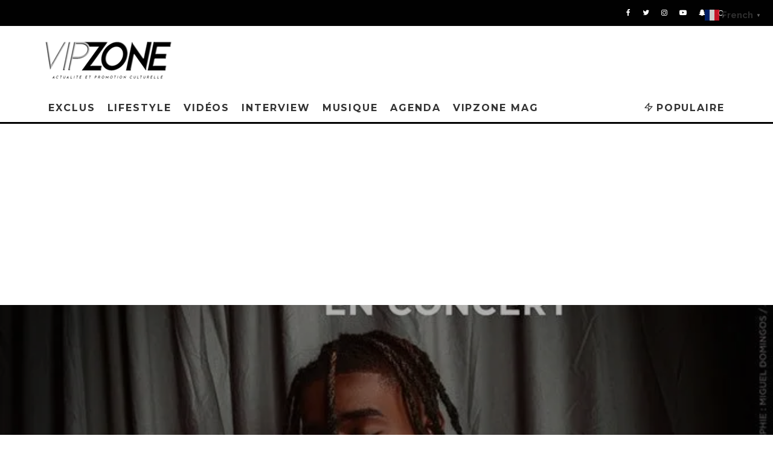

--- FILE ---
content_type: text/html; charset=UTF-8
request_url: https://vipzone.fr/ya-levis-en-concert-a-la-cigale-le-28-mai-2022
body_size: 38905
content:
<!DOCTYPE html>
<html >
<head>
	<meta charset="UTF-8">
			<meta name="viewport" content="width=device-width, height=device-height, initial-scale=1.0, minimum-scale=1.0">
		<link rel="profile" href="https://gmpg.org/xfn/11">
	<meta name='robots' content='index, follow, max-image-preview:large, max-snippet:-1, max-video-preview:-1' />

            <script data-no-defer="1" data-ezscrex="false" data-cfasync="false" data-pagespeed-no-defer data-cookieconsent="ignore">
                var ctPublicFunctions = {"_ajax_nonce":"11446e0a04","_rest_nonce":"c9dd210625","_ajax_url":"\/wp-admin\/admin-ajax.php","_rest_url":"https:\/\/vipzone.fr\/wp-json\/","data__cookies_type":"none","data__ajax_type":"rest","data__bot_detector_enabled":"0","data__frontend_data_log_enabled":1,"cookiePrefix":"","wprocket_detected":false,"host_url":"vipzone.fr","text__ee_click_to_select":"Click to select the whole data","text__ee_original_email":"The complete one is","text__ee_got_it":"Got it","text__ee_blocked":"Blocked","text__ee_cannot_connect":"Cannot connect","text__ee_cannot_decode":"Can not decode email. Unknown reason","text__ee_email_decoder":"CleanTalk email decoder","text__ee_wait_for_decoding":"The magic is on the way!","text__ee_decoding_process":"Please wait a few seconds while we decode the contact data."}
            </script>
        
            <script data-no-defer="1" data-ezscrex="false" data-cfasync="false" data-pagespeed-no-defer data-cookieconsent="ignore">
                var ctPublic = {"_ajax_nonce":"11446e0a04","settings__forms__check_internal":"0","settings__forms__check_external":"0","settings__forms__force_protection":"0","settings__forms__search_test":"1","settings__forms__wc_add_to_cart":"0","settings__data__bot_detector_enabled":"0","settings__sfw__anti_crawler":0,"blog_home":"https:\/\/vipzone.fr\/","pixel__setting":"3","pixel__enabled":true,"pixel__url":"https:\/\/moderate4-v4.cleantalk.org\/pixel\/835a45bdf616c0fa1c2bfc0367a4b2b2.gif","data__email_check_before_post":"1","data__email_check_exist_post":"0","data__cookies_type":"none","data__key_is_ok":true,"data__visible_fields_required":true,"wl_brandname":"Anti-Spam by CleanTalk","wl_brandname_short":"CleanTalk","ct_checkjs_key":"2564689052c3d23adae61be0af5cc95fb5e249f16a8530ea595a5a408309b8bc","emailEncoderPassKey":"6c7629b899b217b1e29227e6ea025930","bot_detector_forms_excluded":"W10=","advancedCacheExists":false,"varnishCacheExists":false,"wc_ajax_add_to_cart":false,"theRealPerson":{"phrases":{"trpHeading":"The Real Person Badge!","trpContent1":"The commenter acts as a real person and verified as not a bot.","trpContent2":" Anti-Spam by CleanTalk","trpContentLearnMore":"En savoir plus"},"trpContentLink":"https:\/\/cleantalk.org\/help\/the-real-person?utm_id=&amp;utm_term=&amp;utm_source=admin_side&amp;utm_medium=trp_badge&amp;utm_content=trp_badge_link_click&amp;utm_campaign=apbct_links","imgPersonUrl":"https:\/\/vipzone.fr\/wp-content\/plugins\/cleantalk-spam-protect\/css\/images\/real_user.svg","imgShieldUrl":"https:\/\/vipzone.fr\/wp-content\/plugins\/cleantalk-spam-protect\/css\/images\/shield.svg"}}
            </script>
        <!-- Jetpack Site Verification Tags -->
<meta name="google-site-verification" content="vECyVHVq6Sj1w-Q5pSkg1IcqJyU11964YVQtZbaxBa8" />
<meta name="facebook-domain-verification" content="hdipvkrk61deyts6zyzvuhmazcct65" />

	<!-- This site is optimized with the Yoast SEO plugin v26.5 - https://yoast.com/wordpress/plugins/seo/ -->
	<title>YA LEVIS en concert à la cigale le 28 Mai 2022 - VIPZONE</title>
	<link rel="canonical" href="https://vipzone.fr/ya-levis-en-concert-a-la-cigale-le-28-mai-2022" />
	<meta property="og:locale" content="fr_FR" />
	<meta property="og:type" content="article" />
	<meta property="og:title" content="YA LEVIS en concert à la cigale le 28 Mai 2022 - VIPZONE" />
	<meta property="og:url" content="https://vipzone.fr/ya-levis-en-concert-a-la-cigale-le-28-mai-2022" />
	<meta property="og:site_name" content="VIPZONE" />
	<meta property="article:published_time" content="2022-05-06T13:41:57+00:00" />
	<meta property="article:modified_time" content="2022-05-06T13:43:29+00:00" />
	<meta property="og:image" content="https://i0.wp.com/vipzone.fr/wp-content/uploads/2022/05/ya-levis-a-la-cigale-le-28-Mai.jpg?fit=680%2C639&ssl=1" />
	<meta property="og:image:width" content="680" />
	<meta property="og:image:height" content="639" />
	<meta property="og:image:type" content="image/jpeg" />
	<meta name="author" content="VIPZONE" />
	<meta name="twitter:card" content="summary_large_image" />
	<meta name="twitter:label1" content="Écrit par" />
	<meta name="twitter:data1" content="VIPZONE" />
	<script type="application/ld+json" class="yoast-schema-graph">{"@context":"https://schema.org","@graph":[{"@type":"WebPage","@id":"https://vipzone.fr/ya-levis-en-concert-a-la-cigale-le-28-mai-2022","url":"https://vipzone.fr/ya-levis-en-concert-a-la-cigale-le-28-mai-2022","name":"YA LEVIS en concert à la cigale le 28 Mai 2022 - VIPZONE","isPartOf":{"@id":"https://vipzone.fr/#website"},"primaryImageOfPage":{"@id":"https://vipzone.fr/ya-levis-en-concert-a-la-cigale-le-28-mai-2022#primaryimage"},"image":{"@id":"https://vipzone.fr/ya-levis-en-concert-a-la-cigale-le-28-mai-2022#primaryimage"},"thumbnailUrl":"https://i0.wp.com/vipzone.fr/wp-content/uploads/2022/05/ya-levis-a-la-cigale-le-28-Mai.jpg?fit=680%2C639&ssl=1","datePublished":"2022-05-06T13:41:57+00:00","dateModified":"2022-05-06T13:43:29+00:00","author":{"@id":"https://vipzone.fr/#/schema/person/33cadf2abdae09aa33356b650eccd3a6"},"breadcrumb":{"@id":"https://vipzone.fr/ya-levis-en-concert-a-la-cigale-le-28-mai-2022#breadcrumb"},"inLanguage":"fr-FR","potentialAction":[{"@type":"ReadAction","target":["https://vipzone.fr/ya-levis-en-concert-a-la-cigale-le-28-mai-2022"]}]},{"@type":"ImageObject","inLanguage":"fr-FR","@id":"https://vipzone.fr/ya-levis-en-concert-a-la-cigale-le-28-mai-2022#primaryimage","url":"https://i0.wp.com/vipzone.fr/wp-content/uploads/2022/05/ya-levis-a-la-cigale-le-28-Mai.jpg?fit=680%2C639&ssl=1","contentUrl":"https://i0.wp.com/vipzone.fr/wp-content/uploads/2022/05/ya-levis-a-la-cigale-le-28-Mai.jpg?fit=680%2C639&ssl=1","width":680,"height":639},{"@type":"BreadcrumbList","@id":"https://vipzone.fr/ya-levis-en-concert-a-la-cigale-le-28-mai-2022#breadcrumb","itemListElement":[{"@type":"ListItem","position":1,"name":"Accueil","item":"https://vipzone.fr/"},{"@type":"ListItem","position":2,"name":"YA LEVIS en concert à la cigale le 28 Mai 2022"}]},{"@type":"WebSite","@id":"https://vipzone.fr/#website","url":"https://vipzone.fr/","name":"VIPZONE","description":"Votre magazine d&#039;actualité musicale","potentialAction":[{"@type":"SearchAction","target":{"@type":"EntryPoint","urlTemplate":"https://vipzone.fr/?s={search_term_string}"},"query-input":{"@type":"PropertyValueSpecification","valueRequired":true,"valueName":"search_term_string"}}],"inLanguage":"fr-FR"},{"@type":"Person","@id":"https://vipzone.fr/#/schema/person/33cadf2abdae09aa33356b650eccd3a6","name":"VIPZONE","image":{"@type":"ImageObject","inLanguage":"fr-FR","@id":"https://vipzone.fr/#/schema/person/image/","url":"https://secure.gravatar.com/avatar/b9155dd387f99c30fd74dcdb1ed9940c17fc5e4a248c0b1298d21ea0a33b768e?s=96&d=mm&r=g","contentUrl":"https://secure.gravatar.com/avatar/b9155dd387f99c30fd74dcdb1ed9940c17fc5e4a248c0b1298d21ea0a33b768e?s=96&d=mm&r=g","caption":"VIPZONE"},"sameAs":["https://www.vipzone.fr"],"url":"https://vipzone.fr/author/saddamawounou"}]}</script>
	<!-- / Yoast SEO plugin. -->


<link rel='dns-prefetch' href='//apis.google.com' />
<link rel='dns-prefetch' href='//www.googletagmanager.com' />
<link rel='dns-prefetch' href='//stats.wp.com' />
<link rel='dns-prefetch' href='//fonts.googleapis.com' />
<link rel='dns-prefetch' href='//use.fontawesome.com' />
<link rel='dns-prefetch' href='//widgets.wp.com' />
<link rel='dns-prefetch' href='//s0.wp.com' />
<link rel='dns-prefetch' href='//0.gravatar.com' />
<link rel='dns-prefetch' href='//1.gravatar.com' />
<link rel='dns-prefetch' href='//2.gravatar.com' />
<link rel='dns-prefetch' href='//pagead2.googlesyndication.com' />
<link rel='preconnect' href='//c0.wp.com' />
<link rel='preconnect' href='//i0.wp.com' />
<link rel="alternate" type="application/rss+xml" title="VIPZONE &raquo; Flux" href="https://vipzone.fr/feed" />
<link rel="alternate" type="application/rss+xml" title="VIPZONE &raquo; Flux des commentaires" href="https://vipzone.fr/comments/feed" />
<link rel="alternate" type="application/rss+xml" title="VIPZONE &raquo; YA LEVIS en concert à la cigale le 28 Mai 2022 Flux des commentaires" href="https://vipzone.fr/ya-levis-en-concert-a-la-cigale-le-28-mai-2022/feed" />
<link rel="alternate" title="oEmbed (JSON)" type="application/json+oembed" href="https://vipzone.fr/wp-json/oembed/1.0/embed?url=https%3A%2F%2Fvipzone.fr%2Fya-levis-en-concert-a-la-cigale-le-28-mai-2022" />
<link rel="alternate" title="oEmbed (XML)" type="text/xml+oembed" href="https://vipzone.fr/wp-json/oembed/1.0/embed?url=https%3A%2F%2Fvipzone.fr%2Fya-levis-en-concert-a-la-cigale-le-28-mai-2022&#038;format=xml" />
		<!-- This site uses the Google Analytics by MonsterInsights plugin v9.11.1 - Using Analytics tracking - https://www.monsterinsights.com/ -->
		<!-- Remarque : MonsterInsights n’est actuellement pas configuré sur ce site. Le propriétaire doit authentifier son compte Google Analytics dans les réglages de MonsterInsights.  -->
					<!-- No tracking code set -->
				<!-- / Google Analytics by MonsterInsights -->
		<style id='wp-img-auto-sizes-contain-inline-css' type='text/css'>
img:is([sizes=auto i],[sizes^="auto," i]){contain-intrinsic-size:3000px 1500px}
/*# sourceURL=wp-img-auto-sizes-contain-inline-css */
</style>

<link rel='stylesheet' id='pt-cv-public-style-css' href='https://vipzone.fr/wp-content/plugins/content-views-query-and-display-post-page/public/assets/css/cv.css?ver=4.2.1' type='text/css' media='all' />
<link rel='stylesheet' id='ytwd_frontend_main-css-css' href='https://vipzone.fr/wp-content/plugins/wd-youtube/css/frontend_main.css?ver=5.0.33' type='text/css' media='all' />
<link rel='stylesheet' id='ytwd_bootstrap-css-css' href='https://vipzone.fr/wp-content/plugins/wd-youtube/css/bootstrap.css?ver=5.0.33' type='text/css' media='all' />
<link rel='stylesheet' id='ytwd_font-css-css' href='https://vipzone.fr/wp-content/plugins/wd-youtube/css/font-awesome/font-awesome.css?ver=6.9' type='text/css' media='all' />
<link rel='stylesheet' id='ytwd_carousel-css-css' href='https://vipzone.fr/wp-content/plugins/wd-youtube/css/owl.carousel.css?ver=5.0.33' type='text/css' media='all' />
<link rel='stylesheet' id='ytwd_loading_effects-css-css' href='https://vipzone.fr/wp-content/plugins/wd-youtube/css/loading_effects.css?ver=5.0.33' type='text/css' media='all' />
<link rel='stylesheet' id='embedpress-css-css' href='https://vipzone.fr/wp-content/plugins/embedpress/assets/css/embedpress.css?ver=1765780118' type='text/css' media='all' />
<link rel='stylesheet' id='embedpress-blocks-style-css' href='https://vipzone.fr/wp-content/plugins/embedpress/assets/css/blocks.build.css?ver=1765780118' type='text/css' media='all' />
<style id='wp-emoji-styles-inline-css' type='text/css'>

	img.wp-smiley, img.emoji {
		display: inline !important;
		border: none !important;
		box-shadow: none !important;
		height: 1em !important;
		width: 1em !important;
		margin: 0 0.07em !important;
		vertical-align: -0.1em !important;
		background: none !important;
		padding: 0 !important;
	}
/*# sourceURL=wp-emoji-styles-inline-css */
</style>
<link rel='stylesheet' id='wp-block-library-css' href='https://c0.wp.com/c/6.9/wp-includes/css/dist/block-library/style.min.css' type='text/css' media='all' />
<style id='wp-block-heading-inline-css' type='text/css'>
h1:where(.wp-block-heading).has-background,h2:where(.wp-block-heading).has-background,h3:where(.wp-block-heading).has-background,h4:where(.wp-block-heading).has-background,h5:where(.wp-block-heading).has-background,h6:where(.wp-block-heading).has-background{padding:1.25em 2.375em}h1.has-text-align-left[style*=writing-mode]:where([style*=vertical-lr]),h1.has-text-align-right[style*=writing-mode]:where([style*=vertical-rl]),h2.has-text-align-left[style*=writing-mode]:where([style*=vertical-lr]),h2.has-text-align-right[style*=writing-mode]:where([style*=vertical-rl]),h3.has-text-align-left[style*=writing-mode]:where([style*=vertical-lr]),h3.has-text-align-right[style*=writing-mode]:where([style*=vertical-rl]),h4.has-text-align-left[style*=writing-mode]:where([style*=vertical-lr]),h4.has-text-align-right[style*=writing-mode]:where([style*=vertical-rl]),h5.has-text-align-left[style*=writing-mode]:where([style*=vertical-lr]),h5.has-text-align-right[style*=writing-mode]:where([style*=vertical-rl]),h6.has-text-align-left[style*=writing-mode]:where([style*=vertical-lr]),h6.has-text-align-right[style*=writing-mode]:where([style*=vertical-rl]){rotate:180deg}
/*# sourceURL=https://c0.wp.com/c/6.9/wp-includes/blocks/heading/style.min.css */
</style>
<style id='wp-block-image-inline-css' type='text/css'>
.wp-block-image>a,.wp-block-image>figure>a{display:inline-block}.wp-block-image img{box-sizing:border-box;height:auto;max-width:100%;vertical-align:bottom}@media not (prefers-reduced-motion){.wp-block-image img.hide{visibility:hidden}.wp-block-image img.show{animation:show-content-image .4s}}.wp-block-image[style*=border-radius] img,.wp-block-image[style*=border-radius]>a{border-radius:inherit}.wp-block-image.has-custom-border img{box-sizing:border-box}.wp-block-image.aligncenter{text-align:center}.wp-block-image.alignfull>a,.wp-block-image.alignwide>a{width:100%}.wp-block-image.alignfull img,.wp-block-image.alignwide img{height:auto;width:100%}.wp-block-image .aligncenter,.wp-block-image .alignleft,.wp-block-image .alignright,.wp-block-image.aligncenter,.wp-block-image.alignleft,.wp-block-image.alignright{display:table}.wp-block-image .aligncenter>figcaption,.wp-block-image .alignleft>figcaption,.wp-block-image .alignright>figcaption,.wp-block-image.aligncenter>figcaption,.wp-block-image.alignleft>figcaption,.wp-block-image.alignright>figcaption{caption-side:bottom;display:table-caption}.wp-block-image .alignleft{float:left;margin:.5em 1em .5em 0}.wp-block-image .alignright{float:right;margin:.5em 0 .5em 1em}.wp-block-image .aligncenter{margin-left:auto;margin-right:auto}.wp-block-image :where(figcaption){margin-bottom:1em;margin-top:.5em}.wp-block-image.is-style-circle-mask img{border-radius:9999px}@supports ((-webkit-mask-image:none) or (mask-image:none)) or (-webkit-mask-image:none){.wp-block-image.is-style-circle-mask img{border-radius:0;-webkit-mask-image:url('data:image/svg+xml;utf8,<svg viewBox="0 0 100 100" xmlns="http://www.w3.org/2000/svg"><circle cx="50" cy="50" r="50"/></svg>');mask-image:url('data:image/svg+xml;utf8,<svg viewBox="0 0 100 100" xmlns="http://www.w3.org/2000/svg"><circle cx="50" cy="50" r="50"/></svg>');mask-mode:alpha;-webkit-mask-position:center;mask-position:center;-webkit-mask-repeat:no-repeat;mask-repeat:no-repeat;-webkit-mask-size:contain;mask-size:contain}}:root :where(.wp-block-image.is-style-rounded img,.wp-block-image .is-style-rounded img){border-radius:9999px}.wp-block-image figure{margin:0}.wp-lightbox-container{display:flex;flex-direction:column;position:relative}.wp-lightbox-container img{cursor:zoom-in}.wp-lightbox-container img:hover+button{opacity:1}.wp-lightbox-container button{align-items:center;backdrop-filter:blur(16px) saturate(180%);background-color:#5a5a5a40;border:none;border-radius:4px;cursor:zoom-in;display:flex;height:20px;justify-content:center;opacity:0;padding:0;position:absolute;right:16px;text-align:center;top:16px;width:20px;z-index:100}@media not (prefers-reduced-motion){.wp-lightbox-container button{transition:opacity .2s ease}}.wp-lightbox-container button:focus-visible{outline:3px auto #5a5a5a40;outline:3px auto -webkit-focus-ring-color;outline-offset:3px}.wp-lightbox-container button:hover{cursor:pointer;opacity:1}.wp-lightbox-container button:focus{opacity:1}.wp-lightbox-container button:focus,.wp-lightbox-container button:hover,.wp-lightbox-container button:not(:hover):not(:active):not(.has-background){background-color:#5a5a5a40;border:none}.wp-lightbox-overlay{box-sizing:border-box;cursor:zoom-out;height:100vh;left:0;overflow:hidden;position:fixed;top:0;visibility:hidden;width:100%;z-index:100000}.wp-lightbox-overlay .close-button{align-items:center;cursor:pointer;display:flex;justify-content:center;min-height:40px;min-width:40px;padding:0;position:absolute;right:calc(env(safe-area-inset-right) + 16px);top:calc(env(safe-area-inset-top) + 16px);z-index:5000000}.wp-lightbox-overlay .close-button:focus,.wp-lightbox-overlay .close-button:hover,.wp-lightbox-overlay .close-button:not(:hover):not(:active):not(.has-background){background:none;border:none}.wp-lightbox-overlay .lightbox-image-container{height:var(--wp--lightbox-container-height);left:50%;overflow:hidden;position:absolute;top:50%;transform:translate(-50%,-50%);transform-origin:top left;width:var(--wp--lightbox-container-width);z-index:9999999999}.wp-lightbox-overlay .wp-block-image{align-items:center;box-sizing:border-box;display:flex;height:100%;justify-content:center;margin:0;position:relative;transform-origin:0 0;width:100%;z-index:3000000}.wp-lightbox-overlay .wp-block-image img{height:var(--wp--lightbox-image-height);min-height:var(--wp--lightbox-image-height);min-width:var(--wp--lightbox-image-width);width:var(--wp--lightbox-image-width)}.wp-lightbox-overlay .wp-block-image figcaption{display:none}.wp-lightbox-overlay button{background:none;border:none}.wp-lightbox-overlay .scrim{background-color:#fff;height:100%;opacity:.9;position:absolute;width:100%;z-index:2000000}.wp-lightbox-overlay.active{visibility:visible}@media not (prefers-reduced-motion){.wp-lightbox-overlay.active{animation:turn-on-visibility .25s both}.wp-lightbox-overlay.active img{animation:turn-on-visibility .35s both}.wp-lightbox-overlay.show-closing-animation:not(.active){animation:turn-off-visibility .35s both}.wp-lightbox-overlay.show-closing-animation:not(.active) img{animation:turn-off-visibility .25s both}.wp-lightbox-overlay.zoom.active{animation:none;opacity:1;visibility:visible}.wp-lightbox-overlay.zoom.active .lightbox-image-container{animation:lightbox-zoom-in .4s}.wp-lightbox-overlay.zoom.active .lightbox-image-container img{animation:none}.wp-lightbox-overlay.zoom.active .scrim{animation:turn-on-visibility .4s forwards}.wp-lightbox-overlay.zoom.show-closing-animation:not(.active){animation:none}.wp-lightbox-overlay.zoom.show-closing-animation:not(.active) .lightbox-image-container{animation:lightbox-zoom-out .4s}.wp-lightbox-overlay.zoom.show-closing-animation:not(.active) .lightbox-image-container img{animation:none}.wp-lightbox-overlay.zoom.show-closing-animation:not(.active) .scrim{animation:turn-off-visibility .4s forwards}}@keyframes show-content-image{0%{visibility:hidden}99%{visibility:hidden}to{visibility:visible}}@keyframes turn-on-visibility{0%{opacity:0}to{opacity:1}}@keyframes turn-off-visibility{0%{opacity:1;visibility:visible}99%{opacity:0;visibility:visible}to{opacity:0;visibility:hidden}}@keyframes lightbox-zoom-in{0%{transform:translate(calc((-100vw + var(--wp--lightbox-scrollbar-width))/2 + var(--wp--lightbox-initial-left-position)),calc(-50vh + var(--wp--lightbox-initial-top-position))) scale(var(--wp--lightbox-scale))}to{transform:translate(-50%,-50%) scale(1)}}@keyframes lightbox-zoom-out{0%{transform:translate(-50%,-50%) scale(1);visibility:visible}99%{visibility:visible}to{transform:translate(calc((-100vw + var(--wp--lightbox-scrollbar-width))/2 + var(--wp--lightbox-initial-left-position)),calc(-50vh + var(--wp--lightbox-initial-top-position))) scale(var(--wp--lightbox-scale));visibility:hidden}}
/*# sourceURL=https://c0.wp.com/c/6.9/wp-includes/blocks/image/style.min.css */
</style>
<style id='global-styles-inline-css' type='text/css'>
:root{--wp--preset--aspect-ratio--square: 1;--wp--preset--aspect-ratio--4-3: 4/3;--wp--preset--aspect-ratio--3-4: 3/4;--wp--preset--aspect-ratio--3-2: 3/2;--wp--preset--aspect-ratio--2-3: 2/3;--wp--preset--aspect-ratio--16-9: 16/9;--wp--preset--aspect-ratio--9-16: 9/16;--wp--preset--color--black: #000000;--wp--preset--color--cyan-bluish-gray: #abb8c3;--wp--preset--color--white: #ffffff;--wp--preset--color--pale-pink: #f78da7;--wp--preset--color--vivid-red: #cf2e2e;--wp--preset--color--luminous-vivid-orange: #ff6900;--wp--preset--color--luminous-vivid-amber: #fcb900;--wp--preset--color--light-green-cyan: #7bdcb5;--wp--preset--color--vivid-green-cyan: #00d084;--wp--preset--color--pale-cyan-blue: #8ed1fc;--wp--preset--color--vivid-cyan-blue: #0693e3;--wp--preset--color--vivid-purple: #9b51e0;--wp--preset--gradient--vivid-cyan-blue-to-vivid-purple: linear-gradient(135deg,rgb(6,147,227) 0%,rgb(155,81,224) 100%);--wp--preset--gradient--light-green-cyan-to-vivid-green-cyan: linear-gradient(135deg,rgb(122,220,180) 0%,rgb(0,208,130) 100%);--wp--preset--gradient--luminous-vivid-amber-to-luminous-vivid-orange: linear-gradient(135deg,rgb(252,185,0) 0%,rgb(255,105,0) 100%);--wp--preset--gradient--luminous-vivid-orange-to-vivid-red: linear-gradient(135deg,rgb(255,105,0) 0%,rgb(207,46,46) 100%);--wp--preset--gradient--very-light-gray-to-cyan-bluish-gray: linear-gradient(135deg,rgb(238,238,238) 0%,rgb(169,184,195) 100%);--wp--preset--gradient--cool-to-warm-spectrum: linear-gradient(135deg,rgb(74,234,220) 0%,rgb(151,120,209) 20%,rgb(207,42,186) 40%,rgb(238,44,130) 60%,rgb(251,105,98) 80%,rgb(254,248,76) 100%);--wp--preset--gradient--blush-light-purple: linear-gradient(135deg,rgb(255,206,236) 0%,rgb(152,150,240) 100%);--wp--preset--gradient--blush-bordeaux: linear-gradient(135deg,rgb(254,205,165) 0%,rgb(254,45,45) 50%,rgb(107,0,62) 100%);--wp--preset--gradient--luminous-dusk: linear-gradient(135deg,rgb(255,203,112) 0%,rgb(199,81,192) 50%,rgb(65,88,208) 100%);--wp--preset--gradient--pale-ocean: linear-gradient(135deg,rgb(255,245,203) 0%,rgb(182,227,212) 50%,rgb(51,167,181) 100%);--wp--preset--gradient--electric-grass: linear-gradient(135deg,rgb(202,248,128) 0%,rgb(113,206,126) 100%);--wp--preset--gradient--midnight: linear-gradient(135deg,rgb(2,3,129) 0%,rgb(40,116,252) 100%);--wp--preset--font-size--small: 13px;--wp--preset--font-size--medium: 20px;--wp--preset--font-size--large: 36px;--wp--preset--font-size--x-large: 42px;--wp--preset--spacing--20: 0.44rem;--wp--preset--spacing--30: 0.67rem;--wp--preset--spacing--40: 1rem;--wp--preset--spacing--50: 1.5rem;--wp--preset--spacing--60: 2.25rem;--wp--preset--spacing--70: 3.38rem;--wp--preset--spacing--80: 5.06rem;--wp--preset--shadow--natural: 6px 6px 9px rgba(0, 0, 0, 0.2);--wp--preset--shadow--deep: 12px 12px 50px rgba(0, 0, 0, 0.4);--wp--preset--shadow--sharp: 6px 6px 0px rgba(0, 0, 0, 0.2);--wp--preset--shadow--outlined: 6px 6px 0px -3px rgb(255, 255, 255), 6px 6px rgb(0, 0, 0);--wp--preset--shadow--crisp: 6px 6px 0px rgb(0, 0, 0);}:where(.is-layout-flex){gap: 0.5em;}:where(.is-layout-grid){gap: 0.5em;}body .is-layout-flex{display: flex;}.is-layout-flex{flex-wrap: wrap;align-items: center;}.is-layout-flex > :is(*, div){margin: 0;}body .is-layout-grid{display: grid;}.is-layout-grid > :is(*, div){margin: 0;}:where(.wp-block-columns.is-layout-flex){gap: 2em;}:where(.wp-block-columns.is-layout-grid){gap: 2em;}:where(.wp-block-post-template.is-layout-flex){gap: 1.25em;}:where(.wp-block-post-template.is-layout-grid){gap: 1.25em;}.has-black-color{color: var(--wp--preset--color--black) !important;}.has-cyan-bluish-gray-color{color: var(--wp--preset--color--cyan-bluish-gray) !important;}.has-white-color{color: var(--wp--preset--color--white) !important;}.has-pale-pink-color{color: var(--wp--preset--color--pale-pink) !important;}.has-vivid-red-color{color: var(--wp--preset--color--vivid-red) !important;}.has-luminous-vivid-orange-color{color: var(--wp--preset--color--luminous-vivid-orange) !important;}.has-luminous-vivid-amber-color{color: var(--wp--preset--color--luminous-vivid-amber) !important;}.has-light-green-cyan-color{color: var(--wp--preset--color--light-green-cyan) !important;}.has-vivid-green-cyan-color{color: var(--wp--preset--color--vivid-green-cyan) !important;}.has-pale-cyan-blue-color{color: var(--wp--preset--color--pale-cyan-blue) !important;}.has-vivid-cyan-blue-color{color: var(--wp--preset--color--vivid-cyan-blue) !important;}.has-vivid-purple-color{color: var(--wp--preset--color--vivid-purple) !important;}.has-black-background-color{background-color: var(--wp--preset--color--black) !important;}.has-cyan-bluish-gray-background-color{background-color: var(--wp--preset--color--cyan-bluish-gray) !important;}.has-white-background-color{background-color: var(--wp--preset--color--white) !important;}.has-pale-pink-background-color{background-color: var(--wp--preset--color--pale-pink) !important;}.has-vivid-red-background-color{background-color: var(--wp--preset--color--vivid-red) !important;}.has-luminous-vivid-orange-background-color{background-color: var(--wp--preset--color--luminous-vivid-orange) !important;}.has-luminous-vivid-amber-background-color{background-color: var(--wp--preset--color--luminous-vivid-amber) !important;}.has-light-green-cyan-background-color{background-color: var(--wp--preset--color--light-green-cyan) !important;}.has-vivid-green-cyan-background-color{background-color: var(--wp--preset--color--vivid-green-cyan) !important;}.has-pale-cyan-blue-background-color{background-color: var(--wp--preset--color--pale-cyan-blue) !important;}.has-vivid-cyan-blue-background-color{background-color: var(--wp--preset--color--vivid-cyan-blue) !important;}.has-vivid-purple-background-color{background-color: var(--wp--preset--color--vivid-purple) !important;}.has-black-border-color{border-color: var(--wp--preset--color--black) !important;}.has-cyan-bluish-gray-border-color{border-color: var(--wp--preset--color--cyan-bluish-gray) !important;}.has-white-border-color{border-color: var(--wp--preset--color--white) !important;}.has-pale-pink-border-color{border-color: var(--wp--preset--color--pale-pink) !important;}.has-vivid-red-border-color{border-color: var(--wp--preset--color--vivid-red) !important;}.has-luminous-vivid-orange-border-color{border-color: var(--wp--preset--color--luminous-vivid-orange) !important;}.has-luminous-vivid-amber-border-color{border-color: var(--wp--preset--color--luminous-vivid-amber) !important;}.has-light-green-cyan-border-color{border-color: var(--wp--preset--color--light-green-cyan) !important;}.has-vivid-green-cyan-border-color{border-color: var(--wp--preset--color--vivid-green-cyan) !important;}.has-pale-cyan-blue-border-color{border-color: var(--wp--preset--color--pale-cyan-blue) !important;}.has-vivid-cyan-blue-border-color{border-color: var(--wp--preset--color--vivid-cyan-blue) !important;}.has-vivid-purple-border-color{border-color: var(--wp--preset--color--vivid-purple) !important;}.has-vivid-cyan-blue-to-vivid-purple-gradient-background{background: var(--wp--preset--gradient--vivid-cyan-blue-to-vivid-purple) !important;}.has-light-green-cyan-to-vivid-green-cyan-gradient-background{background: var(--wp--preset--gradient--light-green-cyan-to-vivid-green-cyan) !important;}.has-luminous-vivid-amber-to-luminous-vivid-orange-gradient-background{background: var(--wp--preset--gradient--luminous-vivid-amber-to-luminous-vivid-orange) !important;}.has-luminous-vivid-orange-to-vivid-red-gradient-background{background: var(--wp--preset--gradient--luminous-vivid-orange-to-vivid-red) !important;}.has-very-light-gray-to-cyan-bluish-gray-gradient-background{background: var(--wp--preset--gradient--very-light-gray-to-cyan-bluish-gray) !important;}.has-cool-to-warm-spectrum-gradient-background{background: var(--wp--preset--gradient--cool-to-warm-spectrum) !important;}.has-blush-light-purple-gradient-background{background: var(--wp--preset--gradient--blush-light-purple) !important;}.has-blush-bordeaux-gradient-background{background: var(--wp--preset--gradient--blush-bordeaux) !important;}.has-luminous-dusk-gradient-background{background: var(--wp--preset--gradient--luminous-dusk) !important;}.has-pale-ocean-gradient-background{background: var(--wp--preset--gradient--pale-ocean) !important;}.has-electric-grass-gradient-background{background: var(--wp--preset--gradient--electric-grass) !important;}.has-midnight-gradient-background{background: var(--wp--preset--gradient--midnight) !important;}.has-small-font-size{font-size: var(--wp--preset--font-size--small) !important;}.has-medium-font-size{font-size: var(--wp--preset--font-size--medium) !important;}.has-large-font-size{font-size: var(--wp--preset--font-size--large) !important;}.has-x-large-font-size{font-size: var(--wp--preset--font-size--x-large) !important;}
/*# sourceURL=global-styles-inline-css */
</style>

<style id='classic-theme-styles-inline-css' type='text/css'>
/*! This file is auto-generated */
.wp-block-button__link{color:#fff;background-color:#32373c;border-radius:9999px;box-shadow:none;text-decoration:none;padding:calc(.667em + 2px) calc(1.333em + 2px);font-size:1.125em}.wp-block-file__button{background:#32373c;color:#fff;text-decoration:none}
/*# sourceURL=/wp-includes/css/classic-themes.min.css */
</style>
<style id='font-awesome-svg-styles-default-inline-css' type='text/css'>
.svg-inline--fa {
  display: inline-block;
  height: 1em;
  overflow: visible;
  vertical-align: -.125em;
}
/*# sourceURL=font-awesome-svg-styles-default-inline-css */
</style>
<link rel='stylesheet' id='font-awesome-svg-styles-css' href='https://vipzone.fr/wp-content/uploads/font-awesome/v5.11.2/css/svg-with-js.css' type='text/css' media='all' />
<style id='font-awesome-svg-styles-inline-css' type='text/css'>
   .wp-block-font-awesome-icon svg::before,
   .wp-rich-text-font-awesome-icon svg::before {content: unset;}
/*# sourceURL=font-awesome-svg-styles-inline-css */
</style>
<link rel='stylesheet' id='cleantalk-public-css-css' href='https://vipzone.fr/wp-content/plugins/cleantalk-spam-protect/css/cleantalk-public.min.css?ver=6.71_1769083401' type='text/css' media='all' />
<link rel='stylesheet' id='cleantalk-email-decoder-css-css' href='https://vipzone.fr/wp-content/plugins/cleantalk-spam-protect/css/cleantalk-email-decoder.min.css?ver=6.71_1769083401' type='text/css' media='all' />
<link rel='stylesheet' id='cleantalk-trp-css-css' href='https://vipzone.fr/wp-content/plugins/cleantalk-spam-protect/css/cleantalk-trp.min.css?ver=6.71_1769083401' type='text/css' media='all' />
<link rel='stylesheet' id='lets-review-api-css' href='https://vipzone.fr/wp-content/plugins/lets-review/assets/css/style-api.min.css?ver=3.3.6' type='text/css' media='all' />
<link rel='stylesheet' id='fsb-image-css' href='https://vipzone.fr/wp-content/plugins/simple-full-screen-background-image/includes/fullscreen-image.css?ver=6.9' type='text/css' media='all' />
<link rel='stylesheet' id='codetipi-15zine-style-css' href='https://vipzone.fr/wp-content/themes/15zine/assets/css/style.min.css?ver=3.3.9.8' type='text/css' media='all' />
<style id='codetipi-15zine-style-inline-css' type='text/css'>
.link-color-wrap > * > a,.link-color-wrap > * > ul a{ color: #1e1e1e;}.link-color-wrap > * > a:hover,.link-color-wrap > * > ul a:hover{ color: #555;}body{ color: #2e2e2e;}.site-footer{ color: #fff;}body{font-size:14px;font-weight:400;line-height:1.6;text-transform:none;}.excerpt{font-size:14px;font-weight:400;line-height:1.6;text-transform:none;}.preview-thumbnail .title, .preview-review .title{font-size:14px;font-weight:700;letter-spacing:0.1em;line-height:1.3;text-transform:uppercase;}.byline{font-size:10px;font-weight:700;letter-spacing:0.1em;line-height:1.3;text-transform:uppercase;}.tipi-button, .button__back__home{font-size:14px;font-weight:700;letter-spacing:0.1em;text-transform:uppercase;}.breadcrumbs{font-size:11px;font-weight:400;letter-spacing:0.1em;text-transform:none;}.secondary-menu-wrap{font-size:14px;font-weight:700;letter-spacing:0.1em;line-height:1;text-transform:uppercase;}.preview-slider.title-s .title{font-size:14px;font-weight:700;letter-spacing:0.1em;line-height:1.3;text-transform:uppercase;}.preview-slider.title-m .title{font-size:14px;font-weight:700;letter-spacing:0.1em;line-height:1.3;text-transform:uppercase;}.preview-slider.title-l .title{font-size:14px;font-weight:700;letter-spacing:0.1em;line-height:1.3;text-transform:uppercase;}.preview-slider.title-xl .title{font-size:14px;font-weight:700;letter-spacing:0.1em;line-height:1.3;text-transform:uppercase;}.preview-grid.title-s .title{font-size:14px;font-weight:700;letter-spacing:0.1em;line-height:1.3;text-transform:uppercase;}.preview-grid.title-m .title{font-size:14px;font-weight:700;letter-spacing:0.1em;line-height:1.3;text-transform:uppercase;}.preview-grid.title-l .title{font-size:14px;font-weight:700;letter-spacing:0.1em;line-height:1.3;text-transform:uppercase;}.preview-classic .title{font-size:14px;font-weight:700;letter-spacing:0.1em;line-height:1.3;text-transform:uppercase;}.preview-2 .title{font-size:14px;font-weight:700;letter-spacing:0.1em;line-height:1.3;text-transform:uppercase;}.entry-content blockquote, .entry-content .wp-block-pullquote p{font-size:18px;font-weight:400;line-height:1.5;text-transform:none;}.hero-wrap .caption, .gallery-block__wrap .caption{font-size:10px;font-weight:400;line-height:1.2;text-transform:none;}.main-navigation{font-size:14px;font-weight:700;letter-spacing:0.12em;line-height:1;text-transform:uppercase;}.hero-meta.tipi-s-typo .title{font-size:18px;font-weight:700;letter-spacing:0.1em;line-height:1.3;text-transform:uppercase;}.hero-meta.tipi-m-typo .title{font-size:18px;font-weight:700;letter-spacing:0.1em;line-height:1.3;text-transform:uppercase;}.hero-meta.tipi-l-typo .title{font-size:18px;font-weight:700;letter-spacing:0.1em;line-height:1.3;text-transform:uppercase;}.entry-content h1{font-size:18px;font-weight:700;letter-spacing:0.1em;line-height:1.3;text-transform:uppercase;}.entry-content h2{font-size:18px;font-weight:700;letter-spacing:0.1em;line-height:1.3;text-transform:uppercase;}.entry-content h3{font-size:14px;font-weight:700;letter-spacing:0.1em;line-height:1.3;text-transform:uppercase;}.entry-content h4{font-size:14px;font-weight:700;letter-spacing:0.1em;line-height:1.3;text-transform:uppercase;}.entry-content h5{font-size:14px;font-weight:700;letter-spacing:0.1em;line-height:1.3;text-transform:uppercase;}.widget-title{font-size:14px;font-weight:700;letter-spacing:0.1em;line-height:1.3;text-transform:uppercase;}.block-title-wrap .title{font-size:18px;font-weight:700;letter-spacing:0.1em;line-height:1.2;text-transform:uppercase;}.block-subtitle{font-size:15px;font-weight:700;letter-spacing:0.1em;line-height:1.3;text-transform:uppercase;}.preview-classic { padding-bottom: 30px; }.block-wrap-classic .block ~ .block .preview-1:first-child { padding-top: 30px; }.preview-thumbnail { padding-bottom: 20px; }.codetipi-15zine-widget .preview-thumbnail { padding-bottom: 15px; }.preview-classic{ border-bottom:1px dotted #f2f2f2;}.preview-classic { margin-bottom: 30px; }.block-wrap-bs-62 .block ~ .block, .block-wrap-classic .block ~ .block .preview-1:first-child { margin-top: 30px; }.block-wrap-classic .block ~ .block .preview-1:first-child{ border-top:1px dotted #f2f2f2;}.preview-classic { margin-bottom: 30px; }.block-wrap-bs-62 .block ~ .block, .block-wrap-classic .block ~ .block .preview-1:first-child { margin-top: 30px; }.preview-thumbnail{ border-bottom:1px dotted #f2f2f2;}.preview-thumbnail { margin-bottom: 20px; }.codetipi-15zine-widget .preview-thumbnail { margin-bottom: 15px; }.main-menu-logo img { width: 110px; }.mm-submenu-2 .mm-51 .menu-wrap > .sub-menu > li > a { color: #f2c231; }.cb-review-box .cb-bar .cb-overlay span { background: #f9db32; }.cb-review-box i { color: #f9db32; }.cb-review-box .cb-bar .cb-overlay span { background: #222; }.cb-review-box i { color: #222; }.preview-slider.tile-overlay--1:after, .preview-slider.tile-overlay--2 .meta:after { opacity: 0.25; }.preview-grid.tile-overlay--1:after, .preview-grid.tile-overlay--2 .meta:after { opacity: 0.25; }.main-navigation-border { border-bottom-color: #000000; }.cb-mm-on.cb-menu-light #cb-nav-bar .cb-main-nav > li:hover, .cb-mm-on.cb-menu-dark #cb-nav-bar .cb-main-nav > li:hover { background: #222; }body, #respond, .cb-font-body, .font-b { font-family: 'Raleway',sans-serif; }h1, h2, h3, h4, h5, h6, .cb-font-header, .font-h, #bbp-user-navigation, .cb-byline, .product_meta, .price, .woocommerce-review-link, .cart_item, .cart-collaterals .cart_totals th { font-family: 'Montserrat',sans-serif }.main-menu > li > a, .main-menu-wrap .menu-icons > li > a {
		padding-top: 15px;
		padding-bottom: 15px;
	}.secondary-menu-wrap .menu-icons > li > a, .secondary-menu-wrap .secondary-menu > li > a {
		padding-top: 15px;
		padding-bottom: 15px;
	}.site-mob-header:not(.site-mob-header-11) .header-padding .logo-main-wrap, .site-mob-header:not(.site-mob-header-11) .header-padding .icons-wrap a, .site-mob-header-11 .header-padding {
		padding-top: 20px;
		padding-bottom: 20px;
	}.grid-spacing { border-top-width: 3px; }@media only screen and (min-width: 481px) {.block-wrap-slider:not(.block-wrap-51) .slider-spacing { margin-right: 3px;}.block--feature.block-wrap-slider .block-inner-style { padding-top: 3px;}}@media only screen and (min-width: 768px) {.grid-spacing { border-right-width: 3px; }.block-wrap-55 .slide { margin-right: 3px!important; }.block-wrap-grid:not(.block-wrap-81) .block { width: calc( 100% + 3px ); }.preview-slider.tile-overlay--1:hover:after, .preview-slider.tile-overlay--2.tile-overlay--gradient:hover:after, .preview-slider.tile-overlay--2:hover .meta:after { opacity: 0.75 ; }.preview-grid.tile-overlay--1:hover:after, .preview-grid.tile-overlay--2.tile-overlay--gradient:hover:after, .preview-grid.tile-overlay--2:hover .meta:after { opacity: 0.75 ; }}@media only screen and (min-width: 1020px) {.site-header .header-padding {
		padding-top: 20px;
		padding-bottom: 20px;
	}body{font-size:18px;}.excerpt{font-size:16px;}.tipi-button, .button__back__home{font-size:12px;}.secondary-menu-wrap{font-size:12px;}.preview-slider.title-s .title{font-size:16px;}.preview-slider.title-m .title{font-size:16px;}.preview-slider.title-l .title{font-size:32px;}.preview-slider.title-xl .title{font-size:38px;}.preview-grid.title-s .title{font-size:16px;}.preview-grid.title-m .title{font-size:16px;}.preview-grid.title-l .title{font-size:32px;}.preview-classic .title{font-size:20px;}.preview-2 .title{font-size:22px;}.entry-content blockquote, .entry-content .wp-block-pullquote p{font-size:30px;}.main-navigation{font-size:16px;}.hero-meta.tipi-s-typo .title{font-size:30px;}.hero-meta.tipi-m-typo .title{font-size:40px;}.hero-meta.tipi-l-typo .title{font-size:50px;}.entry-content h1{font-size:50px;}.entry-content h2{font-size:30px;}.entry-content h3{font-size:24px;}.entry-content h4{font-size:20px;}.entry-content h5{font-size:18px;}.widget-title{font-size:20px;}.block-title-wrap .title{font-size:36px;}}
/*# sourceURL=codetipi-15zine-style-inline-css */
</style>
<link rel='stylesheet' id='codetipi-15zine-fonts-css' href='https://fonts.googleapis.com/css?family=Montserrat%3A400%2C700%7CRaleway%3A400%2C700&#038;display=swap' type='text/css' media='all' />
<link rel='stylesheet' id='swipebox-css' href='https://vipzone.fr/wp-content/themes/15zine/assets/css/swipebox.min.css?ver=1.4.4' type='text/css' media='all' />
<link rel='stylesheet' id='font-awesome-css' href='https://vipzone.fr/wp-content/themes/15zine/assets/fonts/fontawesome/css/fontawesome.min.css?ver=3.3.9.8' type='text/css' media='all' />
<link rel='stylesheet' id='font-awesome-regular-css' href='https://vipzone.fr/wp-content/themes/15zine/assets/fonts/fontawesome/css/regular.min.css?ver=3.3.9.8' type='text/css' media='all' />
<link rel='stylesheet' id='font-awesome-solid-css' href='https://vipzone.fr/wp-content/themes/15zine/assets/fonts/fontawesome/css/solid.min.css?ver=3.3.9.8' type='text/css' media='all' />
<link rel='stylesheet' id='jetpack_likes-css' href='https://c0.wp.com/p/jetpack/15.4/modules/likes/style.css' type='text/css' media='all' />
<link rel='stylesheet' id='font-awesome-official-css' href='https://use.fontawesome.com/releases/v5.11.2/css/all.css' type='text/css' media='all' integrity="sha384-KA6wR/X5RY4zFAHpv/CnoG2UW1uogYfdnP67Uv7eULvTveboZJg0qUpmJZb5VqzN" crossorigin="anonymous" />
<link rel='stylesheet' id='newsletter-css' href='https://vipzone.fr/wp-content/plugins/newsletter/style.css?ver=9.1.0' type='text/css' media='all' />
<link rel='stylesheet' id='login-with-ajax-css' href='https://vipzone.fr/wp-content/plugins/login-with-ajax/templates/widget.css?ver=4.5.1' type='text/css' media='all' />
<style id='rocket-lazyload-inline-css' type='text/css'>
.rll-youtube-player{position:relative;padding-bottom:56.23%;height:0;overflow:hidden;max-width:100%;}.rll-youtube-player:focus-within{outline: 2px solid currentColor;outline-offset: 5px;}.rll-youtube-player iframe{position:absolute;top:0;left:0;width:100%;height:100%;z-index:100;background:0 0}.rll-youtube-player img{bottom:0;display:block;left:0;margin:auto;max-width:100%;width:100%;position:absolute;right:0;top:0;border:none;height:auto;-webkit-transition:.4s all;-moz-transition:.4s all;transition:.4s all}.rll-youtube-player img:hover{-webkit-filter:brightness(75%)}.rll-youtube-player .play{height:100%;width:100%;left:0;top:0;position:absolute;background:url(https://vipzone.fr/wp-content/plugins/rocket-lazy-load/assets/img/youtube.png) no-repeat center;background-color: transparent !important;cursor:pointer;border:none;}
/*# sourceURL=rocket-lazyload-inline-css */
</style>
<link rel='stylesheet' id='font-awesome-official-v4shim-css' href='https://use.fontawesome.com/releases/v5.11.2/css/v4-shims.css' type='text/css' media='all' integrity="sha384-/EdpJd7d6gGFiQ/vhh7iOjiZdf4+6K4al/XrX6FxxZwDSrAdWxAynr4p/EA/vyPQ" crossorigin="anonymous" />
<style id='font-awesome-official-v4shim-inline-css' type='text/css'>
@font-face {
font-family: "FontAwesome";
font-display: block;
src: url("https://use.fontawesome.com/releases/v5.11.2/webfonts/fa-brands-400.eot"),
		url("https://use.fontawesome.com/releases/v5.11.2/webfonts/fa-brands-400.eot?#iefix") format("embedded-opentype"),
		url("https://use.fontawesome.com/releases/v5.11.2/webfonts/fa-brands-400.woff2") format("woff2"),
		url("https://use.fontawesome.com/releases/v5.11.2/webfonts/fa-brands-400.woff") format("woff"),
		url("https://use.fontawesome.com/releases/v5.11.2/webfonts/fa-brands-400.ttf") format("truetype"),
		url("https://use.fontawesome.com/releases/v5.11.2/webfonts/fa-brands-400.svg#fontawesome") format("svg");
}

@font-face {
font-family: "FontAwesome";
font-display: block;
src: url("https://use.fontawesome.com/releases/v5.11.2/webfonts/fa-solid-900.eot"),
		url("https://use.fontawesome.com/releases/v5.11.2/webfonts/fa-solid-900.eot?#iefix") format("embedded-opentype"),
		url("https://use.fontawesome.com/releases/v5.11.2/webfonts/fa-solid-900.woff2") format("woff2"),
		url("https://use.fontawesome.com/releases/v5.11.2/webfonts/fa-solid-900.woff") format("woff"),
		url("https://use.fontawesome.com/releases/v5.11.2/webfonts/fa-solid-900.ttf") format("truetype"),
		url("https://use.fontawesome.com/releases/v5.11.2/webfonts/fa-solid-900.svg#fontawesome") format("svg");
}

@font-face {
font-family: "FontAwesome";
font-display: block;
src: url("https://use.fontawesome.com/releases/v5.11.2/webfonts/fa-regular-400.eot"),
		url("https://use.fontawesome.com/releases/v5.11.2/webfonts/fa-regular-400.eot?#iefix") format("embedded-opentype"),
		url("https://use.fontawesome.com/releases/v5.11.2/webfonts/fa-regular-400.woff2") format("woff2"),
		url("https://use.fontawesome.com/releases/v5.11.2/webfonts/fa-regular-400.woff") format("woff"),
		url("https://use.fontawesome.com/releases/v5.11.2/webfonts/fa-regular-400.ttf") format("truetype"),
		url("https://use.fontawesome.com/releases/v5.11.2/webfonts/fa-regular-400.svg#fontawesome") format("svg");
unicode-range: U+F004-F005,U+F007,U+F017,U+F022,U+F024,U+F02E,U+F03E,U+F044,U+F057-F059,U+F06E,U+F070,U+F075,U+F07B-F07C,U+F080,U+F086,U+F089,U+F094,U+F09D,U+F0A0,U+F0A4-F0A7,U+F0C5,U+F0C7-F0C8,U+F0E0,U+F0EB,U+F0F3,U+F0F8,U+F0FE,U+F111,U+F118-F11A,U+F11C,U+F133,U+F144,U+F146,U+F14A,U+F14D-F14E,U+F150-F152,U+F15B-F15C,U+F164-F165,U+F185-F186,U+F191-F192,U+F1AD,U+F1C1-F1C9,U+F1CD,U+F1D8,U+F1E3,U+F1EA,U+F1F6,U+F1F9,U+F20A,U+F247-F249,U+F24D,U+F254-F25B,U+F25D,U+F267,U+F271-F274,U+F279,U+F28B,U+F28D,U+F2B5-F2B6,U+F2B9,U+F2BB,U+F2BD,U+F2C1-F2C2,U+F2D0,U+F2D2,U+F2DC,U+F2ED,U+F328,U+F358-F35B,U+F3A5,U+F3D1,U+F410,U+F4AD;
}
/*# sourceURL=font-awesome-official-v4shim-inline-css */
</style>
<link rel='stylesheet' id='wp-block-paragraph-css' href='https://c0.wp.com/c/6.9/wp-includes/blocks/paragraph/style.min.css' type='text/css' media='all' />
<link rel='stylesheet' id='sharedaddy-css' href='https://c0.wp.com/p/jetpack/15.4/modules/sharedaddy/sharing.css' type='text/css' media='all' />
<link rel='stylesheet' id='social-logos-css' href='https://c0.wp.com/p/jetpack/15.4/_inc/social-logos/social-logos.min.css' type='text/css' media='all' />
<!--n2css--><!--n2js--><script type="text/javascript" src="https://c0.wp.com/c/6.9/wp-includes/js/jquery/jquery.min.js" id="jquery-core-js"></script>
<script type="text/javascript" src="https://c0.wp.com/c/6.9/wp-includes/js/jquery/jquery-migrate.min.js" id="jquery-migrate-js"></script>
<script type="text/javascript" src="https://vipzone.fr/wp-content/plugins/wd-youtube/js/linkify.js?ver=6.9" id="ytwd_linkify-js-js"></script>
<script type="text/javascript" id="ytwd_frontend_main-js-js-extra">
/* <![CDATA[ */
var ytwdGlobal = {"ajaxURL":"https://vipzone.fr/wp-admin/admin-ajax.php","YTWD_URL":"https://vipzone.fr/wp-content/plugins/wd-youtube","txt_show_more":"Show More","txt_show_less":"Show Less","txt_loading":"Loading"};
//# sourceURL=ytwd_frontend_main-js-js-extra
/* ]]> */
</script>
<script type="text/javascript" src="https://vipzone.fr/wp-content/plugins/wd-youtube/js/frontend_main.js?ver=5.0.33" id="ytwd_frontend_main-js-js"></script>
<script type="text/javascript" src="https://apis.google.com/js/platform.js?ver=6.9" id="ytwd_platform-js-js"></script>
<script type="text/javascript" src="https://vipzone.fr/wp-content/plugins/wd-youtube/js/owl.carousel.js?ver=5.0.33" id="ytwd_carousel-js-js"></script>
<script type="text/javascript" src="https://vipzone.fr/wp-content/plugins/cleantalk-spam-protect/js/apbct-public-bundle_gathering.min.js?ver=6.71_1769083401" id="apbct-public-bundle_gathering.min-js-js"></script>
<script type="text/javascript" id="login-with-ajax-js-extra">
/* <![CDATA[ */
var LWA = {"ajaxurl":"https://vipzone.fr/wp-admin/admin-ajax.php","off":""};
//# sourceURL=login-with-ajax-js-extra
/* ]]> */
</script>
<script type="text/javascript" src="https://vipzone.fr/wp-content/themes/15zine/plugins/login-with-ajax/login-with-ajax.js?ver=4.5.1" id="login-with-ajax-js"></script>
<script type="text/javascript" src="https://vipzone.fr/wp-content/plugins/login-with-ajax/ajaxify/ajaxify.min.js?ver=4.5.1" id="login-with-ajax-ajaxify-js"></script>

<!-- Extrait de code de la balise Google (gtag.js) ajouté par Site Kit -->
<!-- Extrait Google Analytics ajouté par Site Kit -->
<script type="text/javascript" src="https://www.googletagmanager.com/gtag/js?id=GT-KDB2VR5" id="google_gtagjs-js" async></script>
<script type="text/javascript" id="google_gtagjs-js-after">
/* <![CDATA[ */
window.dataLayer = window.dataLayer || [];function gtag(){dataLayer.push(arguments);}
gtag("set","linker",{"domains":["vipzone.fr"]});
gtag("js", new Date());
gtag("set", "developer_id.dZTNiMT", true);
gtag("config", "GT-KDB2VR5");
 window._googlesitekit = window._googlesitekit || {}; window._googlesitekit.throttledEvents = []; window._googlesitekit.gtagEvent = (name, data) => { var key = JSON.stringify( { name, data } ); if ( !! window._googlesitekit.throttledEvents[ key ] ) { return; } window._googlesitekit.throttledEvents[ key ] = true; setTimeout( () => { delete window._googlesitekit.throttledEvents[ key ]; }, 5 ); gtag( "event", name, { ...data, event_source: "site-kit" } ); }; 
//# sourceURL=google_gtagjs-js-after
/* ]]> */
</script>
<link rel="https://api.w.org/" href="https://vipzone.fr/wp-json/" /><link rel="alternate" title="JSON" type="application/json" href="https://vipzone.fr/wp-json/wp/v2/posts/9276" /><link rel="EditURI" type="application/rsd+xml" title="RSD" href="https://vipzone.fr/xmlrpc.php?rsd" />
<meta name="generator" content="WordPress 6.9" />
<link rel='shortlink' href='https://vipzone.fr/?p=9276' />
<meta name="generator" content="Site Kit by Google 1.167.0" /><!-- HFCM by 99 Robots - Snippet # 1: Header code &quot; Mailchimp &quot; -->
<script id="mcjs">!function(c,h,i,m,p){m=c.createElement(h),p=c.getElementsByTagName(h)[0],m.async=1,m.src=i,p.parentNode.insertBefore(m,p)}(document,"script","https://chimpstatic.com/mcjs-connected/js/users/cad29589fca6230e262d0ea61/147eabd4a806c4f22d29b1af5.js");</script>
<!-- /end HFCM by 99 Robots -->
	<style>img#wpstats{display:none}</style>
		<link rel="preload" type="font/woff2" as="font" href="https://vipzone.fr/wp-content/themes/15zine/assets/css/15zine/codetipi-15zine.woff2?9oa0lg" crossorigin><link rel="preload" type="font/woff2" as="font" href="https://vipzone.fr/wp-content/themes/15zine/assets/fonts/fontawesome/webfonts/fa-regular-400.woff2?v=5.9.0" crossorigin><link rel="preload" type="font/woff2" as="font" href="https://vipzone.fr/wp-content/themes/15zine/assets/fonts/fontawesome/webfonts/fa-solid-900.woff2?v=5.9.0" crossorigin><link rel="dns-prefetch" href="//fonts.googleapis.com"><link rel="preconnect" href="https://fonts.gstatic.com/" crossorigin>	<!-- Google Analytics -->
	<script>
	window.ga=window.ga||function(){(ga.q=ga.q||[]).push(arguments)};ga.l=+new Date;
	ga('create', 'UA-151247217-3', 'auto');
	ga('send', 'pageview');
			ga('set', 'anonymizeIp', true);
		</script>
	<!-- End Google Analytics -->
	
<!-- Balises Meta Google AdSense ajoutées par Site Kit -->
<meta name="google-adsense-platform-account" content="ca-host-pub-2644536267352236">
<meta name="google-adsense-platform-domain" content="sitekit.withgoogle.com">
<!-- Fin des balises Meta End Google AdSense ajoutées par Site Kit -->
<meta name="p:domain_verify" content="7c9428aaee2e227b8954cb7c70612fb3"/>
<!-- Extrait Google AdSense ajouté par Site Kit -->
<script type="text/javascript" async="async" src="https://pagead2.googlesyndication.com/pagead/js/adsbygoogle.js?client=ca-pub-9299498154684539&amp;host=ca-host-pub-2644536267352236" crossorigin="anonymous"></script>

<!-- End Google AdSense snippet added by Site Kit -->
<link rel="icon" href="https://i0.wp.com/vipzone.fr/wp-content/uploads/2019/10/Logo-blanc-horizontal-VIPZONE6-4.png?fit=32%2C24&#038;ssl=1" sizes="32x32" />
<link rel="icon" href="https://i0.wp.com/vipzone.fr/wp-content/uploads/2019/10/Logo-blanc-horizontal-VIPZONE6-4.png?fit=192%2C147&#038;ssl=1" sizes="192x192" />
<link rel="apple-touch-icon" href="https://i0.wp.com/vipzone.fr/wp-content/uploads/2019/10/Logo-blanc-horizontal-VIPZONE6-4.png?fit=180%2C138&#038;ssl=1" />
<meta name="msapplication-TileImage" content="https://i0.wp.com/vipzone.fr/wp-content/uploads/2019/10/Logo-blanc-horizontal-VIPZONE6-4.png?fit=200%2C153&#038;ssl=1" />
		<style type="text/css" id="wp-custom-css">
			th.sortable a, th.sorted a {
display: block;
overflow: visible;
padding: 20px;
}		</style>
		<noscript><style id="rocket-lazyload-nojs-css">.rll-youtube-player, [data-lazy-src]{display:none !important;}</style></noscript><style id='codetipi-15zine-logo-inline-css' type='text/css'>
@media only screen and (min-width: 1200px) {.logo-main img{ display:inline-block; width:219px; height:72px;}}
/*# sourceURL=codetipi-15zine-logo-inline-css */
</style>
<style id='codetipi-15zine-mm-style-inline-css' type='text/css'>

			.main-menu-bar-color-1 .main-menu .mm-color.menu-item-2303.active > a,
			.main-menu-bar-color-1.mm-ani-0 .main-menu .mm-color.menu-item-2303:hover > a,
			.main-menu-bar-color-1 .main-menu .current-menu-item.menu-item-2303 > a
			{ background: #1e73be; }.main-navigation .menu-item-2303 .menu-wrap > * { border-top-color: #1e73be!important; }

			.main-menu-bar-color-1 .main-menu .mm-color.menu-item-2307.active > a,
			.main-menu-bar-color-1.mm-ani-0 .main-menu .mm-color.menu-item-2307:hover > a,
			.main-menu-bar-color-1 .main-menu .current-menu-item.menu-item-2307 > a
			{ background: #3d9626; }.main-navigation .menu-item-2307 .menu-wrap > * { border-top-color: #3d9626!important; }

			.main-menu-bar-color-1 .main-menu .mm-color.menu-item-2313.active > a,
			.main-menu-bar-color-1.mm-ani-0 .main-menu .mm-color.menu-item-2313:hover > a,
			.main-menu-bar-color-1 .main-menu .current-menu-item.menu-item-2313 > a
			{ background: #f40d42; }.main-navigation .menu-item-2313 .menu-wrap > * { border-top-color: #f40d42!important; }

			.main-menu-bar-color-1 .main-menu .mm-color.menu-item-2321.active > a,
			.main-menu-bar-color-1.mm-ani-0 .main-menu .mm-color.menu-item-2321:hover > a,
			.main-menu-bar-color-1 .main-menu .current-menu-item.menu-item-2321 > a
			{ background: #222; }.main-navigation .menu-item-2321 .menu-wrap > * { border-top-color: #222!important; }

			.main-menu-bar-color-1 .main-menu .mm-color.menu-item-1598.active > a,
			.main-menu-bar-color-1.mm-ani-0 .main-menu .mm-color.menu-item-1598:hover > a,
			.main-menu-bar-color-1 .main-menu .current-menu-item.menu-item-1598 > a
			{ background: #222; }.main-navigation .menu-item-1598 .menu-wrap > * { border-top-color: #222!important; }

			.main-menu-bar-color-1 .main-menu .mm-color.menu-item-1537.active > a,
			.main-menu-bar-color-1.mm-ani-0 .main-menu .mm-color.menu-item-1537:hover > a,
			.main-menu-bar-color-1 .main-menu .current-menu-item.menu-item-1537 > a
			{ background: #222; }.main-navigation .menu-item-1537 .menu-wrap > * { border-top-color: #222!important; }

			.main-menu-bar-color-1 .main-menu .mm-color.menu-item-1802.active > a,
			.main-menu-bar-color-1.mm-ani-0 .main-menu .mm-color.menu-item-1802:hover > a,
			.main-menu-bar-color-1 .main-menu .current-menu-item.menu-item-1802 > a
			{ background: #222; }.main-navigation .menu-item-1802 .menu-wrap > * { border-top-color: #222!important; }
/*# sourceURL=codetipi-15zine-mm-style-inline-css */
</style>
</head>
<body data-rsssl=1 class="wp-singular post-template-default single single-post postid-9276 single-format-standard wp-theme-15zine sticky-sbs mob-fi-tall  cb-body-light cb-footer-dark body-mob-header-1 site-mob-menu-a-4 site-mob-menu-1 mm-submenu-2">
			<div id="cb-outer-container" class="site">
		<header id="mobhead" class="site-header-block site-mob-header tipi-l-0 site-mob-header-1 sticky-menu-1 sticky-top site-skin-2"><div class="bg-area header-padding tipi-row side-spacing tipi-vertical-c">
	<ul class="menu-left icons-wrap tipi-vertical-c">
		<li class="codetipi-15zine-icon vertical-c"><a href="#" class="mob-tr-open" data-target="slide-menu"><i class="codetipi-15zine-i-menu" aria-hidden="true"></i></a></li>	</ul>
	<div class="logo-main-wrap logo-mob-wrap">
		<div class="logo logo-mobile"><a href="https://vipzone.fr" data-pin-nopin="true"><img src="data:image/svg+xml,%3Csvg%20xmlns='http://www.w3.org/2000/svg'%20viewBox='0%200%20250%2086'%3E%3C/svg%3E" data-lazy-srcset="https://vipzone.fr/wp-content/uploads/2019/09/Untitled-1.png 2x" width="250" height="86" data-lazy-src="https://vipzone.fr/wp-content/uploads/2019/09/Untitled-1.png"><noscript><img src="https://vipzone.fr/wp-content/uploads/2019/09/Untitled-1.png" srcset="https://vipzone.fr/wp-content/uploads/2019/09/Untitled-1.png 2x" width="250" height="86"></noscript></a></div>	</div>
	<ul class="menu-right icons-wrap tipi-vertical-c">
					</ul>
</div>
</header><!-- .site-mob-header --><div id="mob-line" class="tipi-l-0"></div>		<div id="cb-container" class="site-inner container clearfix">
	<div id="cb-top-menu" class="secondary-menu-wrap cb-font-header tipi-m-0-down clearfix site-skin-2">
		<div class="cb-top-menu-wrap tipi-flex side-spacing wrap">
			<ul class="menu-icons tipi-flex-eq-height"><li class="codetipi-15zine-icon icon-wrap icon-wrap-facebook"><a href="http://www.facebook.com/vipzoneofficiel/" class="tipi-vertical-c tipi-tip tipi-tip-b" data-title="Facebook" rel="noopener nofollow"><i class="codetipi-15zine-i-facebook" aria-hidden="true"></i></a></li><li class="codetipi-15zine-icon icon-wrap icon-wrap-twitter"><a href="http://www.twitter.com/VIPZONE5" class="tipi-vertical-c tipi-tip tipi-tip-b" data-title="Twitter" rel="noopener nofollow"><i class="codetipi-15zine-i-twitter" aria-hidden="true"></i></a></li><li class="codetipi-15zine-icon icon-wrap icon-wrap-instagram"><a href="http://www.instagram.com/vipzone.officiel/?hl=fr" class="tipi-vertical-c tipi-tip tipi-tip-b" data-title="Instagram" rel="noopener nofollow"><i class="codetipi-15zine-i-instagram" aria-hidden="true"></i></a></li><li class="codetipi-15zine-icon icon-wrap icon-wrap-youtube"><a href="http://www.youtube.com/channel/UCPcRW1GsIirHpitVfMh4SKA?view_as=subscriber" class="tipi-vertical-c tipi-tip tipi-tip-b" data-title="YouTube" rel="noopener nofollow"><i class="codetipi-15zine-i-youtube-play" aria-hidden="true"></i></a></li><li class="codetipi-15zine-icon icon-wrap icon-wrap-snapchat"><a href="https://snapchat.com/add/VIPZONE75" class="tipi-vertical-c tipi-tip tipi-tip-b" data-title="Snapchat" rel="noopener nofollow"><i class="codetipi-15zine-i-snapchat" aria-hidden="true"></i></a></li><li class="codetipi-15zine-icon cb-icon-search cb-menu-icon vertical-c"><a href="#" data-title="Rechercher" class="tipi-tip tipi-tip-b vertical-c modal-tr" data-type="search"><i class="codetipi-15zine-i-search" aria-hidden="true"></i></a></li></ul>		</div>
	</div>
	<header id="masthead" class="site-header-block site-header clearfix site-header-1 header-skin-1 site-img-1 mm-ani-1 mm-skin-2 main-menu-skin-1 main-menu-width-3 main-menu-bar-color-1 logo-only-when-stuck main-menu-l"><div class="bg-area">
			<div class="logo-main-wrap header-padding tipi-vertical-c logo-main-wrap-l side-spacing wrap">
			<div class="logo logo-main"><a href="https://vipzone.fr" data-pin-nopin="true"><img src="data:image/svg+xml,%3Csvg%20xmlns='http://www.w3.org/2000/svg'%20viewBox='0%200%20219%2072'%3E%3C/svg%3E" data-lazy-srcset="https://vipzone.fr/wp-content/uploads/2019/09/Jesus90-1.png 2x" width="219" height="72" data-lazy-src="https://vipzone.fr/wp-content/uploads/2019/09/Jesus90-1.png"><noscript><img src="https://vipzone.fr/wp-content/uploads/2019/09/Jesus90-1.png" srcset="https://vipzone.fr/wp-content/uploads/2019/09/Jesus90-1.png 2x" width="219" height="72"></noscript></a></div>					</div>
		<div class="background"></div></div>
</header><!-- .site-header --><div id="header-line"></div><nav id="cb-nav-bar" class="main-navigation cb-nav-bar-wrap nav-bar tipi-m-0-down clearfix site-skin-1 mm-ani-1 mm-skin-2 main-menu-bar-color-1 sticky-top sticky-menu sticky-menu-1 logo-only-when-stuck main-menu-l">
	<div class="menu-bg-area main-navigation-border">
		<div id="cb-main-menu" class="main-menu-wrap cb-nav-bar-wrap clearfix cb-font-header main-nav-wrap vertical-c side-spacing wrap">
			<div class="logo-menu-wrap tipi-vertical-c"><div id="cb-nav-logo" class="main-menu-logo logo"><a href="https://vipzone.fr"><img src="data:image/svg+xml,%3Csvg%20xmlns='http://www.w3.org/2000/svg'%20viewBox='0%200%200%200'%3E%3C/svg%3E" alt="Menu logo" data-lazy-srcset="https://vipzone.fr/wp-content/uploads/2019/09/Jesus50.png 2x" data-lazy-src="https://vipzone.fr/wp-content/uploads/2019/09/Jesus50.png"><noscript><img src="https://vipzone.fr/wp-content/uploads/2019/09/Jesus50.png" alt="Menu logo" srcset="https://vipzone.fr/wp-content/uploads/2019/09/Jesus50.png 2x"></noscript></a></div></div>			<ul id="menu-main-menu" class="main-menu nav cb-main-nav main-nav clearfix tipi-flex horizontal-menu">
				<li id="menu-item-2303" class="menu-item menu-item-type-taxonomy menu-item-object-category menu-item-has-children dropper drop-it mm-art mm-wrap-11 mm-wrap mm-color mm-sb-left menu-item-2303"><a href="https://vipzone.fr/category/exclu" data-ppp="3" data-tid="32"  data-term="category">Exclus</a><div class="menu mm-11 tipi-row side-spacing" data-mm="11"><div class="menu-wrap menu-wrap-more-10 tipi-flex"><div id="block-wrap-2303" class="block-wrap block-wrap-61 block-to-see block-wrap-classic clearfix ppl-m-3 ppl-s-3 block-css-2303 block--light" data-id="2303"><div class="block-inner-style"><div class="block-inner-box contents"><div class="block-title-wrap cb-module-header"><h2 class="block-title cb-module-title title">Exclus</h2><a href="https://vipzone.fr/category/exclu" class="see-all">See All</a></div><div class="block">		<article class="preview-classic separation-border-style stack ani-base tipi-xs-12 preview-61 with-fi post-18597 post type-post status-publish format-standard has-post-thumbnail hentry category-news tag-100-rap tag-actu-rap tag-actualite tag-actualite-promotion-culturelle tag-actualite-francaise tag-actualite-musicale tag-artiste-de-rap tag-artiste-francais tag-artiste-francophone tag-artiste-hip-hop tag-artiste-rap tag-artiste-rappeur tag-artiste-urbain tag-carre-vip tag-gazo tag-nouveau-morceau tag-nouveau-single tag-nouveau-son tag-nouveaute-rap tag-qdf tag-rap-de-france tag-rap-de-rue tag-rap-de-tess tag-rap-francais tag-rap-francais-2026 tag-rap-game tag-vipzone tag-vipzone-fr">
					<div class="cb-mask mask" style="background:#1e73be;">
			<a href="https://vipzone.fr/gazo-annonce-officiellement-la-sortie-dun-nouveau-titre-tres-attendu" class="mask-img">
				<img width="360" height="240" src="data:image/svg+xml,%3Csvg%20xmlns='http://www.w3.org/2000/svg'%20viewBox='0%200%20360%20240'%3E%3C/svg%3E" class="attachment-codetipi-15zine-360-240 size-codetipi-15zine-360-240 wp-post-image" alt="" decoding="async" fetchpriority="high" data-lazy-srcset="https://i0.wp.com/vipzone.fr/wp-content/uploads/2026/01/GAZO-annonce-officiellement-la-sortie-dun-nouveau-titre-tres-attendu.jpg?resize=360%2C240&amp;ssl=1 360w, https://i0.wp.com/vipzone.fr/wp-content/uploads/2026/01/GAZO-annonce-officiellement-la-sortie-dun-nouveau-titre-tres-attendu.jpg?resize=720%2C480&amp;ssl=1 720w" data-lazy-sizes="(max-width: 360px) 100vw, 360px" data-lazy-src="https://i0.wp.com/vipzone.fr/wp-content/uploads/2026/01/GAZO-annonce-officiellement-la-sortie-dun-nouveau-titre-tres-attendu.jpg?resize=360%2C240&#038;ssl=1" /><noscript><img width="360" height="240" src="https://i0.wp.com/vipzone.fr/wp-content/uploads/2026/01/GAZO-annonce-officiellement-la-sortie-dun-nouveau-titre-tres-attendu.jpg?resize=360%2C240&amp;ssl=1" class="attachment-codetipi-15zine-360-240 size-codetipi-15zine-360-240 wp-post-image" alt="" decoding="async" fetchpriority="high" srcset="https://i0.wp.com/vipzone.fr/wp-content/uploads/2026/01/GAZO-annonce-officiellement-la-sortie-dun-nouveau-titre-tres-attendu.jpg?resize=360%2C240&amp;ssl=1 360w, https://i0.wp.com/vipzone.fr/wp-content/uploads/2026/01/GAZO-annonce-officiellement-la-sortie-dun-nouveau-titre-tres-attendu.jpg?resize=720%2C480&amp;ssl=1 720w" sizes="(max-width: 360px) 100vw, 360px" /></noscript>			</a>
		</div>
						<div class="cb-meta cb-article-meta meta">
								<h2 class="title cb-post-title">
					<a href="https://vipzone.fr/gazo-annonce-officiellement-la-sortie-dun-nouveau-titre-tres-attendu">
						 GAZO annonce officiellement la sortie d’un nouveau titre très attendu					</a>
				</h2>
							</div>
		</article>
				<article class="preview-classic separation-border-style stack ani-base tipi-xs-12 preview-61 with-fi post-18594 post type-post status-publish format-standard has-post-thumbnail hentry category-news tag-accor-arena tag-accord-hotel-arena tag-actu-rap tag-actualite tag-actualite-promotion-culturelle tag-actualite-francaise tag-actualite-musicale tag-artiste-de-rap tag-artiste-francais tag-artiste-francophone tag-artiste-hip-hop tag-artiste-rap tag-artiste-rappeur tag-artiste-urbain tag-carre-vip tag-concert tag-concert-evenement tag-concert-hip-hop tag-concert-live tag-naza tag-nouveaute-rap tag-play-two tag-play-two-live tag-rap-de-france tag-rap-francais tag-rap-francais-2026 tag-rap-game tag-vipzone tag-vipzone-fr">
					<div class="cb-mask mask" style="background:#1e73be;">
			<a href="https://vipzone.fr/une-opportunite-unique-soffre-aux-fans-de-naza" class="mask-img">
				<img width="360" height="240" src="data:image/svg+xml,%3Csvg%20xmlns='http://www.w3.org/2000/svg'%20viewBox='0%200%20360%20240'%3E%3C/svg%3E" class="attachment-codetipi-15zine-360-240 size-codetipi-15zine-360-240 wp-post-image" alt="" decoding="async" data-lazy-srcset="https://i0.wp.com/vipzone.fr/wp-content/uploads/2026/01/Une-opportunite-unique-soffre-aux-fans-de-NAZA.jpg?resize=360%2C240&amp;ssl=1 360w, https://i0.wp.com/vipzone.fr/wp-content/uploads/2026/01/Une-opportunite-unique-soffre-aux-fans-de-NAZA.jpg?resize=720%2C480&amp;ssl=1 720w, https://i0.wp.com/vipzone.fr/wp-content/uploads/2026/01/Une-opportunite-unique-soffre-aux-fans-de-NAZA.jpg?zoom=3&amp;resize=360%2C240 1080w" data-lazy-sizes="(max-width: 360px) 100vw, 360px" data-lazy-src="https://i0.wp.com/vipzone.fr/wp-content/uploads/2026/01/Une-opportunite-unique-soffre-aux-fans-de-NAZA.jpg?resize=360%2C240&#038;ssl=1" /><noscript><img width="360" height="240" src="https://i0.wp.com/vipzone.fr/wp-content/uploads/2026/01/Une-opportunite-unique-soffre-aux-fans-de-NAZA.jpg?resize=360%2C240&amp;ssl=1" class="attachment-codetipi-15zine-360-240 size-codetipi-15zine-360-240 wp-post-image" alt="" decoding="async" srcset="https://i0.wp.com/vipzone.fr/wp-content/uploads/2026/01/Une-opportunite-unique-soffre-aux-fans-de-NAZA.jpg?resize=360%2C240&amp;ssl=1 360w, https://i0.wp.com/vipzone.fr/wp-content/uploads/2026/01/Une-opportunite-unique-soffre-aux-fans-de-NAZA.jpg?resize=720%2C480&amp;ssl=1 720w, https://i0.wp.com/vipzone.fr/wp-content/uploads/2026/01/Une-opportunite-unique-soffre-aux-fans-de-NAZA.jpg?zoom=3&amp;resize=360%2C240 1080w" sizes="(max-width: 360px) 100vw, 360px" /></noscript>			</a>
		</div>
						<div class="cb-meta cb-article-meta meta">
								<h2 class="title cb-post-title">
					<a href="https://vipzone.fr/une-opportunite-unique-soffre-aux-fans-de-naza">
						Une opportunité unique s’offre aux fans de NAZA					</a>
				</h2>
							</div>
		</article>
				<article class="preview-classic separation-border-style stack ani-base tipi-xs-12 preview-61 with-fi post-18581 post type-post status-publish format-standard has-post-thumbnail hentry category-news tag-actu-rap tag-actualite tag-actualite-promotion-culturelle tag-actualite-francaise tag-actualite-musicale tag-artiste-de-rap tag-artiste-francais tag-artiste-francophone tag-artiste-rap tag-artiste-rappeur tag-artiste-urbain tag-carre-vip tag-caviar-vol-1 tag-certication-snep tag-isha tag-limsa tag-limsa-daulnay tag-nouveaute-rap tag-nouvelle-certification tag-rap-de-france tag-rap-game tag-vipzone tag-vipzone-fr">
					<div class="cb-mask mask" style="background:#1e73be;">
			<a href="https://vipzone.fr/isha-et-limsa-daulnay-viennent-de-franchir-un-cap-historique" class="mask-img">
				<img width="360" height="240" src="data:image/svg+xml,%3Csvg%20xmlns='http://www.w3.org/2000/svg'%20viewBox='0%200%20360%20240'%3E%3C/svg%3E" class="attachment-codetipi-15zine-360-240 size-codetipi-15zine-360-240 wp-post-image" alt="" decoding="async" data-lazy-src="https://i0.wp.com/vipzone.fr/wp-content/uploads/2026/01/ISHA-et-Limsa-dAulnay-viennent-de-franchir-un-cap-historique.jpg?resize=360%2C240&#038;ssl=1" /><noscript><img width="360" height="240" src="https://i0.wp.com/vipzone.fr/wp-content/uploads/2026/01/ISHA-et-Limsa-dAulnay-viennent-de-franchir-un-cap-historique.jpg?resize=360%2C240&amp;ssl=1" class="attachment-codetipi-15zine-360-240 size-codetipi-15zine-360-240 wp-post-image" alt="" decoding="async" /></noscript>			</a>
		</div>
						<div class="cb-meta cb-article-meta meta">
								<h2 class="title cb-post-title">
					<a href="https://vipzone.fr/isha-et-limsa-daulnay-viennent-de-franchir-un-cap-historique">
						ISHA et Limsa d’Aulnay viennent de franchir un cap historique					</a>
				</h2>
							</div>
		</article>
		</div></div></div></div>
<ul class="sub-menu">
	<li id="menu-item-2304" class="menu-item menu-item-type-taxonomy menu-item-object-category dropper drop-it menu-item-2304"><a href="https://vipzone.fr/category/exclu/decouvertes" class="block-more block-mm-init block-changer block-mm-changer" data-title="Découvertes" data-url="https://vipzone.fr/category/exclu/decouvertes" data-subtitle="&lt;p&gt;Retrouvez ici tous ce qui a rapport au découvertes sur la plateforme.&lt;/p&gt;" data-count="426" data-tid="19"  data-term="category">Découvertes</a></li>
	<li id="menu-item-2306" class="menu-item menu-item-type-taxonomy menu-item-object-category dropper drop-it menu-item-2306"><a href="https://vipzone.fr/category/exclu/news" class="block-more block-mm-init block-changer block-mm-changer" data-title="News" data-url="https://vipzone.fr/category/exclu/news" data-subtitle="&lt;p&gt;Retrouvez ici tous ce qui est en rapport avec les nouveautés sur notre platforme.&lt;/p&gt;" data-count="1150" data-tid="34"  data-term="category">News</a></li>
	<li id="menu-item-2305" class="menu-item menu-item-type-taxonomy menu-item-object-category dropper drop-it menu-item-2305"><a href="https://vipzone.fr/category/exclu/mix" class="block-more block-mm-init block-changer block-mm-changer" data-title="Mix" data-url="https://vipzone.fr/category/exclu/mix" data-subtitle="&lt;p&gt;Retrouvez ici tous ce qui est en rapport avec les mixs sur notre platforme.&lt;/p&gt;" data-count="2" data-tid="33"  data-term="category">Mix</a></li>
</ul></div></div>
</li>
<li id="menu-item-2307" class="menu-item menu-item-type-taxonomy menu-item-object-category menu-item-has-children dropper drop-it mm-art mm-wrap-11 mm-wrap mm-color mm-sb-left menu-item-2307"><a href="https://vipzone.fr/category/lifestyle" data-ppp="3" data-tid="10"  data-term="category">Lifestyle</a><div class="menu mm-11 tipi-row side-spacing" data-mm="11"><div class="menu-wrap menu-wrap-more-10 tipi-flex"><div id="block-wrap-2307" class="block-wrap block-wrap-61 block-to-see block-wrap-classic clearfix ppl-m-3 ppl-s-3 block-css-2307 block--light" data-id="2307"><div class="block-inner-style"><div class="block-inner-box contents"><div class="block-title-wrap cb-module-header"><h2 class="block-title cb-module-title title">Lifestyle</h2><a href="https://vipzone.fr/category/lifestyle" class="see-all">See All</a></div><div class="block">		<article class="preview-classic separation-border-style stack ani-base tipi-xs-12 preview-61 with-fi post-18591 post type-post status-publish format-standard has-post-thumbnail hentry category-mode tag-actu-rap tag-actualite tag-actualite-promotion-culturelle tag-actualite-internationale tag-actualite-musicale tag-artiste-de-rap tag-artiste-francais tag-artiste-francophone tag-artiste-hip-hop tag-artiste-rap tag-artiste-rappeur tag-artiste-urbain tag-carre-vip tag-defile-de-mode tag-gims tag-louis-vuitton tag-nouveaute-rap tag-rap-de-france tag-rap-game tag-vipzone tag-vipzone-fr">
					<div class="cb-mask mask" style="background:#3d9626;">
			<a href="https://vipzone.fr/gims-est-apparu-main-dans-la-main-avec-sa-nouvelle-compagne-lors-du-defile-louis-vuitton-a-paris" class="mask-img">
				<img width="360" height="240" src="data:image/svg+xml,%3Csvg%20xmlns='http://www.w3.org/2000/svg'%20viewBox='0%200%20360%20240'%3E%3C/svg%3E" class="attachment-codetipi-15zine-360-240 size-codetipi-15zine-360-240 wp-post-image" alt="" decoding="async" data-lazy-srcset="https://i0.wp.com/vipzone.fr/wp-content/uploads/2026/01/GIMS-a-une-nouvelle-fois-attire-tous-les-regards-lors-du-defile-Louis-Vuitton-a-Paris.jpg?resize=360%2C240&amp;ssl=1 360w, https://i0.wp.com/vipzone.fr/wp-content/uploads/2026/01/GIMS-a-une-nouvelle-fois-attire-tous-les-regards-lors-du-defile-Louis-Vuitton-a-Paris.jpg?resize=720%2C480&amp;ssl=1 720w" data-lazy-sizes="(max-width: 360px) 100vw, 360px" data-lazy-src="https://i0.wp.com/vipzone.fr/wp-content/uploads/2026/01/GIMS-a-une-nouvelle-fois-attire-tous-les-regards-lors-du-defile-Louis-Vuitton-a-Paris.jpg?resize=360%2C240&#038;ssl=1" /><noscript><img width="360" height="240" src="https://i0.wp.com/vipzone.fr/wp-content/uploads/2026/01/GIMS-a-une-nouvelle-fois-attire-tous-les-regards-lors-du-defile-Louis-Vuitton-a-Paris.jpg?resize=360%2C240&amp;ssl=1" class="attachment-codetipi-15zine-360-240 size-codetipi-15zine-360-240 wp-post-image" alt="" decoding="async" srcset="https://i0.wp.com/vipzone.fr/wp-content/uploads/2026/01/GIMS-a-une-nouvelle-fois-attire-tous-les-regards-lors-du-defile-Louis-Vuitton-a-Paris.jpg?resize=360%2C240&amp;ssl=1 360w, https://i0.wp.com/vipzone.fr/wp-content/uploads/2026/01/GIMS-a-une-nouvelle-fois-attire-tous-les-regards-lors-du-defile-Louis-Vuitton-a-Paris.jpg?resize=720%2C480&amp;ssl=1 720w" sizes="(max-width: 360px) 100vw, 360px" /></noscript>			</a>
		</div>
						<div class="cb-meta cb-article-meta meta">
								<h2 class="title cb-post-title">
					<a href="https://vipzone.fr/gims-est-apparu-main-dans-la-main-avec-sa-nouvelle-compagne-lors-du-defile-louis-vuitton-a-paris">
						GIMS est apparu main dans la main avec sa nouvelle compagne lors du défilé Louis Vuitton à Paris					</a>
				</h2>
							</div>
		</article>
				<article class="preview-classic separation-border-style stack ani-base tipi-xs-12 preview-61 with-fi post-18584 post type-post status-publish format-standard has-post-thumbnail hentry category-sport tag-actualite tag-actualite-promotion-culturelle tag-actualite-internationale tag-actualite-sportive tag-actualite-us tag-all-star-game-2 tag-basket-americain tag-basketball tag-basketball-americain tag-basketball-us tag-basketteur-francais tag-basketteur-professionnel tag-basketteur-us tag-carre-vip tag-star-de-basket tag-victor-wembanyama tag-vipzone tag-vipzone-fr tag-wemby">
					<div class="cb-mask mask" style="background:#3d9626;">
			<a href="https://vipzone.fr/victor-wembanyama-sera-titulaire-lors-du-all-star-game" class="mask-img">
				<img width="360" height="240" src="data:image/svg+xml,%3Csvg%20xmlns='http://www.w3.org/2000/svg'%20viewBox='0%200%20360%20240'%3E%3C/svg%3E" class="attachment-codetipi-15zine-360-240 size-codetipi-15zine-360-240 wp-post-image" alt="" decoding="async" data-lazy-srcset="https://i0.wp.com/vipzone.fr/wp-content/uploads/2026/01/Victor-Wembanyama-sera-titulaire-lors-du-All-Star-Game.jpg?w=2048&amp;ssl=1 2048w, https://i0.wp.com/vipzone.fr/wp-content/uploads/2026/01/Victor-Wembanyama-sera-titulaire-lors-du-All-Star-Game.jpg?resize=300%2C200&amp;ssl=1 300w, https://i0.wp.com/vipzone.fr/wp-content/uploads/2026/01/Victor-Wembanyama-sera-titulaire-lors-du-All-Star-Game.jpg?resize=1024%2C683&amp;ssl=1 1024w, https://i0.wp.com/vipzone.fr/wp-content/uploads/2026/01/Victor-Wembanyama-sera-titulaire-lors-du-All-Star-Game.jpg?resize=768%2C512&amp;ssl=1 768w, https://i0.wp.com/vipzone.fr/wp-content/uploads/2026/01/Victor-Wembanyama-sera-titulaire-lors-du-All-Star-Game.jpg?resize=1536%2C1025&amp;ssl=1 1536w, https://i0.wp.com/vipzone.fr/wp-content/uploads/2026/01/Victor-Wembanyama-sera-titulaire-lors-du-All-Star-Game.jpg?resize=360%2C240&amp;ssl=1 360w, https://i0.wp.com/vipzone.fr/wp-content/uploads/2026/01/Victor-Wembanyama-sera-titulaire-lors-du-All-Star-Game.jpg?resize=720%2C480&amp;ssl=1 720w, https://i0.wp.com/vipzone.fr/wp-content/uploads/2026/01/Victor-Wembanyama-sera-titulaire-lors-du-All-Star-Game.jpg?resize=770%2C514&amp;ssl=1 770w, https://i0.wp.com/vipzone.fr/wp-content/uploads/2026/01/Victor-Wembanyama-sera-titulaire-lors-du-All-Star-Game.jpg?resize=1400%2C934&amp;ssl=1 1400w" data-lazy-sizes="(max-width: 360px) 100vw, 360px" data-lazy-src="https://i0.wp.com/vipzone.fr/wp-content/uploads/2026/01/Victor-Wembanyama-sera-titulaire-lors-du-All-Star-Game.jpg?resize=360%2C240&#038;ssl=1" /><noscript><img width="360" height="240" src="https://i0.wp.com/vipzone.fr/wp-content/uploads/2026/01/Victor-Wembanyama-sera-titulaire-lors-du-All-Star-Game.jpg?resize=360%2C240&amp;ssl=1" class="attachment-codetipi-15zine-360-240 size-codetipi-15zine-360-240 wp-post-image" alt="" decoding="async" srcset="https://i0.wp.com/vipzone.fr/wp-content/uploads/2026/01/Victor-Wembanyama-sera-titulaire-lors-du-All-Star-Game.jpg?w=2048&amp;ssl=1 2048w, https://i0.wp.com/vipzone.fr/wp-content/uploads/2026/01/Victor-Wembanyama-sera-titulaire-lors-du-All-Star-Game.jpg?resize=300%2C200&amp;ssl=1 300w, https://i0.wp.com/vipzone.fr/wp-content/uploads/2026/01/Victor-Wembanyama-sera-titulaire-lors-du-All-Star-Game.jpg?resize=1024%2C683&amp;ssl=1 1024w, https://i0.wp.com/vipzone.fr/wp-content/uploads/2026/01/Victor-Wembanyama-sera-titulaire-lors-du-All-Star-Game.jpg?resize=768%2C512&amp;ssl=1 768w, https://i0.wp.com/vipzone.fr/wp-content/uploads/2026/01/Victor-Wembanyama-sera-titulaire-lors-du-All-Star-Game.jpg?resize=1536%2C1025&amp;ssl=1 1536w, https://i0.wp.com/vipzone.fr/wp-content/uploads/2026/01/Victor-Wembanyama-sera-titulaire-lors-du-All-Star-Game.jpg?resize=360%2C240&amp;ssl=1 360w, https://i0.wp.com/vipzone.fr/wp-content/uploads/2026/01/Victor-Wembanyama-sera-titulaire-lors-du-All-Star-Game.jpg?resize=720%2C480&amp;ssl=1 720w, https://i0.wp.com/vipzone.fr/wp-content/uploads/2026/01/Victor-Wembanyama-sera-titulaire-lors-du-All-Star-Game.jpg?resize=770%2C514&amp;ssl=1 770w, https://i0.wp.com/vipzone.fr/wp-content/uploads/2026/01/Victor-Wembanyama-sera-titulaire-lors-du-All-Star-Game.jpg?resize=1400%2C934&amp;ssl=1 1400w" sizes="(max-width: 360px) 100vw, 360px" /></noscript>			</a>
		</div>
						<div class="cb-meta cb-article-meta meta">
								<h2 class="title cb-post-title">
					<a href="https://vipzone.fr/victor-wembanyama-sera-titulaire-lors-du-all-star-game">
						Victor Wembanyama sera titulaire lors du All-Star Game					</a>
				</h2>
							</div>
		</article>
				<article class="preview-classic separation-border-style stack ani-base tipi-xs-12 preview-61 with-fi post-18578 post type-post status-publish format-standard has-post-thumbnail hentry category-beaute tag-actualite tag-actualite-promotion-culturelle tag-actualite-internationale tag-actualite-us tag-carre-vip tag-cosmic-intense tag-kylie-jenner tag-nouveau-parfum tag-vipzone tag-vipzone-fr">
					<div class="cb-mask mask" style="background:#3d9626;">
			<a href="https://vipzone.fr/kylie-jenner-celebre-la-saint-valentin-avec-une-touche-audacieuse" class="mask-img">
				<img width="360" height="240" src="data:image/svg+xml,%3Csvg%20xmlns='http://www.w3.org/2000/svg'%20viewBox='0%200%20360%20240'%3E%3C/svg%3E" class="attachment-codetipi-15zine-360-240 size-codetipi-15zine-360-240 wp-post-image" alt="" decoding="async" data-lazy-srcset="https://i0.wp.com/vipzone.fr/wp-content/uploads/2026/01/Kylie-Jenner-celebre-la-Saint-Valentin-avec-une-touche-audacieuse.jpg?resize=360%2C240&amp;ssl=1 360w, https://i0.wp.com/vipzone.fr/wp-content/uploads/2026/01/Kylie-Jenner-celebre-la-Saint-Valentin-avec-une-touche-audacieuse.jpg?resize=720%2C480&amp;ssl=1 720w, https://i0.wp.com/vipzone.fr/wp-content/uploads/2026/01/Kylie-Jenner-celebre-la-Saint-Valentin-avec-une-touche-audacieuse.jpg?zoom=3&amp;resize=360%2C240 1080w" data-lazy-sizes="(max-width: 360px) 100vw, 360px" data-lazy-src="https://i0.wp.com/vipzone.fr/wp-content/uploads/2026/01/Kylie-Jenner-celebre-la-Saint-Valentin-avec-une-touche-audacieuse.jpg?resize=360%2C240&#038;ssl=1" /><noscript><img width="360" height="240" src="https://i0.wp.com/vipzone.fr/wp-content/uploads/2026/01/Kylie-Jenner-celebre-la-Saint-Valentin-avec-une-touche-audacieuse.jpg?resize=360%2C240&amp;ssl=1" class="attachment-codetipi-15zine-360-240 size-codetipi-15zine-360-240 wp-post-image" alt="" decoding="async" srcset="https://i0.wp.com/vipzone.fr/wp-content/uploads/2026/01/Kylie-Jenner-celebre-la-Saint-Valentin-avec-une-touche-audacieuse.jpg?resize=360%2C240&amp;ssl=1 360w, https://i0.wp.com/vipzone.fr/wp-content/uploads/2026/01/Kylie-Jenner-celebre-la-Saint-Valentin-avec-une-touche-audacieuse.jpg?resize=720%2C480&amp;ssl=1 720w, https://i0.wp.com/vipzone.fr/wp-content/uploads/2026/01/Kylie-Jenner-celebre-la-Saint-Valentin-avec-une-touche-audacieuse.jpg?zoom=3&amp;resize=360%2C240 1080w" sizes="(max-width: 360px) 100vw, 360px" /></noscript>			</a>
		</div>
						<div class="cb-meta cb-article-meta meta">
								<h2 class="title cb-post-title">
					<a href="https://vipzone.fr/kylie-jenner-celebre-la-saint-valentin-avec-une-touche-audacieuse">
						Kylie Jenner célèbre la Saint-Valentin avec une touche audacieuse					</a>
				</h2>
							</div>
		</article>
		</div></div></div></div>
<ul class="sub-menu">
	<li id="menu-item-2308" class="menu-item menu-item-type-taxonomy menu-item-object-category dropper drop-it menu-item-2308"><a href="https://vipzone.fr/category/lifestyle/beaute" class="block-more block-mm-init block-changer block-mm-changer" data-title="Beauté" data-url="https://vipzone.fr/category/lifestyle/beaute" data-subtitle="&lt;p&gt;Retrouvez ici tous ce qui a rapport avec la beauté ici sur votre plateforme.&lt;/p&gt;" data-count="16" data-tid="15"  data-term="category">Beauté</a></li>
	<li id="menu-item-2309" class="menu-item menu-item-type-taxonomy menu-item-object-category dropper drop-it menu-item-2309"><a href="https://vipzone.fr/category/lifestyle/cinema" class="block-more block-mm-init block-changer block-mm-changer" data-title="Cinema" data-url="https://vipzone.fr/category/lifestyle/cinema" data-subtitle="&lt;p&gt;Retrouvez ici tous ce qui a rapport au cinema sur la plateforme.&lt;/p&gt;" data-count="180" data-tid="22"  data-term="category">Cinema</a></li>
	<li id="menu-item-2310" class="menu-item menu-item-type-taxonomy menu-item-object-category dropper drop-it menu-item-2310"><a href="https://vipzone.fr/category/lifestyle/jeux" class="block-more block-mm-init block-changer block-mm-changer" data-title="Jeux-vidéos" data-url="https://vipzone.fr/category/lifestyle/jeux" data-subtitle="&lt;p&gt;Retrouvez ici tous ce qui a rapport avec les jeux ici sur votre plateforme.&lt;/p&gt;" data-count="49" data-tid="16"  data-term="category">Jeux-vidéos</a></li>
	<li id="menu-item-2311" class="menu-item menu-item-type-taxonomy menu-item-object-category dropper drop-it menu-item-2311"><a href="https://vipzone.fr/category/lifestyle/mode" class="block-more block-mm-init block-changer block-mm-changer" data-title="Mode" data-url="https://vipzone.fr/category/lifestyle/mode" data-subtitle="&lt;p&gt;Retrouvez ici tous ce qui a rapport avec la mode sur votre plateforme.&lt;/p&gt;" data-count="45" data-tid="13"  data-term="category">Mode</a></li>
	<li id="menu-item-2312" class="menu-item menu-item-type-taxonomy menu-item-object-category dropper drop-it menu-item-2312"><a href="https://vipzone.fr/category/lifestyle/sport" class="block-more block-mm-init block-changer block-mm-changer" data-title="Sport" data-url="https://vipzone.fr/category/lifestyle/sport" data-subtitle="&lt;p&gt;Retrouvez ici tous ce qui a rapport avec le sport sur votre plateforme.&lt;/p&gt;" data-count="273" data-tid="12"  data-term="category">Sport</a></li>
</ul></div></div>
</li>
<li id="menu-item-2313" class="menu-item menu-item-type-taxonomy menu-item-object-category menu-item-has-children dropper drop-it mm-art mm-wrap-11 mm-wrap mm-color mm-sb-left menu-item-2313"><a href="https://vipzone.fr/category/videos" data-ppp="3" data-tid="9"  data-term="category">Vidéos</a><div class="menu mm-11 tipi-row side-spacing" data-mm="11"><div class="menu-wrap menu-wrap-more-10 tipi-flex"><div id="block-wrap-2313" class="block-wrap block-wrap-61 block-to-see block-wrap-classic clearfix ppl-m-3 ppl-s-3 block-css-2313 block--light" data-id="2313"><div class="block-inner-style"><div class="block-inner-box contents"><div class="block-title-wrap cb-module-header"><h2 class="block-title cb-module-title title">Vidéos</h2><a href="https://vipzone.fr/category/videos" class="see-all">See All</a></div><div class="block">		<article class="preview-classic separation-border-style stack ani-base tipi-xs-12 preview-61 with-fi post-18505 post type-post status-publish format-video has-post-thumbnail hentry category-clips tag-100-rap tag-actu-rap tag-actualite tag-actualite-promotion-culturelle tag-actualite-francaise tag-actualite-musicale tag-artiste-de-rap tag-artiste-francais tag-artiste-francophone tag-artiste-hip-hop tag-artiste-rap tag-artiste-rappeur tag-artiste-urbain tag-carre-vip tag-kery-james tag-nouveau-clip tag-nouveau-morceau tag-nouveau-projet tag-nouveaute-2026 tag-nouveaute-rap tag-r-a-p tag-rap-de-94 tag-rap-de-france tag-rap-de-rue tag-rap-de-tess tag-rap-francais tag-rap-francais-2026 tag-rap-francophone tag-rap-game tag-vipzone tag-vipzone-fr post_format-post-format-video">
					<div class="cb-mask mask" style="background:#f40d42;">
			<a href="https://vipzone.fr/kery-james-transforme-avec-r-a-p-un-simple-sigle-en-veritable-profession-de-foi" class="mask-img">
				<img width="360" height="240" src="data:image/svg+xml,%3Csvg%20xmlns='http://www.w3.org/2000/svg'%20viewBox='0%200%20360%20240'%3E%3C/svg%3E" class="attachment-codetipi-15zine-360-240 size-codetipi-15zine-360-240 wp-post-image" alt="" decoding="async" data-lazy-srcset="https://i0.wp.com/vipzone.fr/wp-content/uploads/2026/01/Kery-James-R.A.P.jpg?resize=360%2C240&amp;ssl=1 360w, https://i0.wp.com/vipzone.fr/wp-content/uploads/2026/01/Kery-James-R.A.P.jpg?zoom=2&amp;resize=360%2C240 720w" data-lazy-sizes="(max-width: 360px) 100vw, 360px" data-lazy-src="https://i0.wp.com/vipzone.fr/wp-content/uploads/2026/01/Kery-James-R.A.P.jpg?resize=360%2C240&#038;ssl=1" /><noscript><img width="360" height="240" src="https://i0.wp.com/vipzone.fr/wp-content/uploads/2026/01/Kery-James-R.A.P.jpg?resize=360%2C240&amp;ssl=1" class="attachment-codetipi-15zine-360-240 size-codetipi-15zine-360-240 wp-post-image" alt="" decoding="async" srcset="https://i0.wp.com/vipzone.fr/wp-content/uploads/2026/01/Kery-James-R.A.P.jpg?resize=360%2C240&amp;ssl=1 360w, https://i0.wp.com/vipzone.fr/wp-content/uploads/2026/01/Kery-James-R.A.P.jpg?zoom=2&amp;resize=360%2C240 720w" sizes="(max-width: 360px) 100vw, 360px" /></noscript>			</a>
		</div>
						<div class="cb-meta cb-article-meta meta">
								<h2 class="title cb-post-title">
					<a href="https://vipzone.fr/kery-james-transforme-avec-r-a-p-un-simple-sigle-en-veritable-profession-de-foi">
						Kery James transforme avec « R.A.P » un simple sigle en véritable profession de foi					</a>
				</h2>
							</div>
		</article>
				<article class="preview-classic separation-border-style stack ani-base tipi-xs-12 preview-61 with-fi post-18502 post type-post status-publish format-video has-post-thumbnail hentry category-clips tag-actu-rap tag-actualite tag-actualite-promotion-culturelle tag-actualite-internationale tag-actualite-musicale tag-artiste-americain tag-artiste-de-rap tag-artiste-hip-hop tag-artiste-rap tag-artiste-rappeur tag-artiste-urbain tag-artiste-us tag-carre-vip tag-ever-since-u-left-me tag-french-montana tag-max-b tag-nouveau-clip tag-nouveau-morceau tag-nouveaute-2026 tag-nouveaute-rap tag-rap-game tag-rap-game-us tag-rap-us tag-vipzone tag-vipzone-fr post_format-post-format-video">
					<div class="cb-mask mask" style="background:#f40d42;">
			<a href="https://vipzone.fr/french-montana-et-max-b-signent-avec-ever-since-u-left-me-un-faux-morceau-de-rupture" class="mask-img">
				<img width="360" height="240" src="data:image/svg+xml,%3Csvg%20xmlns='http://www.w3.org/2000/svg'%20viewBox='0%200%20360%20240'%3E%3C/svg%3E" class="attachment-codetipi-15zine-360-240 size-codetipi-15zine-360-240 wp-post-image" alt="" decoding="async" data-lazy-src="https://i0.wp.com/vipzone.fr/wp-content/uploads/2026/01/French-Montana-x-Max-B-Ever-Since-U-Left-Me.jpg?resize=360%2C240&#038;ssl=1" /><noscript><img width="360" height="240" src="https://i0.wp.com/vipzone.fr/wp-content/uploads/2026/01/French-Montana-x-Max-B-Ever-Since-U-Left-Me.jpg?resize=360%2C240&amp;ssl=1" class="attachment-codetipi-15zine-360-240 size-codetipi-15zine-360-240 wp-post-image" alt="" decoding="async" /></noscript>			</a>
		</div>
						<div class="cb-meta cb-article-meta meta">
								<h2 class="title cb-post-title">
					<a href="https://vipzone.fr/french-montana-et-max-b-signent-avec-ever-since-u-left-me-un-faux-morceau-de-rupture">
						French Montana et Max B signent avec « Ever Since U Left Me » un faux morceau de rupture 					</a>
				</h2>
							</div>
		</article>
				<article class="preview-classic separation-border-style stack ani-base tipi-xs-12 preview-61 with-fi post-18509 post type-post status-publish format-video has-post-thumbnail hentry category-clips tag-100-rap tag-actu-rap tag-actualite tag-actualite-promotion-culturelle tag-actualite-francaise tag-actualite-musicale tag-artiste-de-rap tag-artiste-francais tag-artiste-francophone tag-artiste-hip-hop tag-artiste-rap tag-artiste-rappeur tag-artiste-urbain tag-billets-mauves tag-carre-vip tag-nouveau-clip tag-nouveau-morceau tag-nouveau-single tag-nouveaute-rap tag-nouvelle-collaboration tag-rap-de-france tag-rap-de-rue tag-rap-de-tess tag-rap-francais tag-rap-francais-2026 tag-rap-game tag-sdm tag-stavo tag-vipzone tag-vipzone-fr post_format-post-format-video">
					<div class="cb-mask mask" style="background:#f40d42;">
			<a href="https://vipzone.fr/sur-billets-mauves-stavo-et-sdm-signent-un-faux-hymne-a-largent" class="mask-img">
				<img width="360" height="240" src="data:image/svg+xml,%3Csvg%20xmlns='http://www.w3.org/2000/svg'%20viewBox='0%200%20360%20240'%3E%3C/svg%3E" class="attachment-codetipi-15zine-360-240 size-codetipi-15zine-360-240 wp-post-image" alt="" decoding="async" data-lazy-src="https://i0.wp.com/vipzone.fr/wp-content/uploads/2026/01/Stavo-Billets-Mauves-feat-SDM.png?resize=360%2C240&#038;ssl=1" /><noscript><img width="360" height="240" src="https://i0.wp.com/vipzone.fr/wp-content/uploads/2026/01/Stavo-Billets-Mauves-feat-SDM.png?resize=360%2C240&amp;ssl=1" class="attachment-codetipi-15zine-360-240 size-codetipi-15zine-360-240 wp-post-image" alt="" decoding="async" /></noscript>			</a>
		</div>
						<div class="cb-meta cb-article-meta meta">
								<h2 class="title cb-post-title">
					<a href="https://vipzone.fr/sur-billets-mauves-stavo-et-sdm-signent-un-faux-hymne-a-largent">
						Sur « Billets Mauves », Stavo et SDM signent un faux hymne à l’argent 					</a>
				</h2>
							</div>
		</article>
		</div></div></div></div>
<ul class="sub-menu">
	<li id="menu-item-2314" class="menu-item menu-item-type-taxonomy menu-item-object-category dropper drop-it menu-item-2314"><a href="https://vipzone.fr/category/videos/backstage" class="block-more block-mm-init block-changer block-mm-changer" data-title="Backstage" data-url="https://vipzone.fr/category/videos/backstage" data-subtitle="&lt;p&gt;Retrouvez ici tous ce qui a rapport au backstage sur la plateforme.&lt;/p&gt;" data-count="8" data-tid="21"  data-term="category">Backstage</a></li>
	<li id="menu-item-2315" class="menu-item menu-item-type-taxonomy menu-item-object-category dropper drop-it menu-item-2315"><a href="https://vipzone.fr/category/videos/cast" class="block-more block-mm-init block-changer block-mm-changer" data-title="Cast" data-url="https://vipzone.fr/category/videos/cast" data-subtitle="&lt;p&gt;Retrouvez ici tous ce qui est en rapport avec les casts sur notre platforme.&lt;/p&gt;" data-count="2" data-tid="25"  data-term="category">Cast</a></li>
	<li id="menu-item-2316" class="menu-item menu-item-type-taxonomy menu-item-object-category dropper drop-it menu-item-2316"><a href="https://vipzone.fr/category/videos/clips" class="block-more block-mm-init block-changer block-mm-changer" data-title="Clips" data-url="https://vipzone.fr/category/videos/clips" data-subtitle="&lt;p&gt;Retrouvez ici tous ce qui est en rapport avec les clips sur notre platforme.&lt;/p&gt;" data-count="667" data-tid="31"  data-term="category">Clips</a></li>
	<li id="menu-item-2317" class="menu-item menu-item-type-taxonomy menu-item-object-category dropper drop-it menu-item-2317"><a href="https://vipzone.fr/category/videos/shots" class="block-more block-mm-init block-changer block-mm-changer" data-title="Shots" data-url="https://vipzone.fr/category/videos/shots" data-subtitle="&lt;p&gt;Retrouvez ici toutes les dernier shots de notre platforme.&lt;/p&gt;" data-count="5" data-tid="11"  data-term="category">Shot</a></li>
	<li id="menu-item-2318" class="menu-item menu-item-type-taxonomy menu-item-object-category dropper drop-it menu-item-2318"><a href="https://vipzone.fr/category/videos/teaser" class="block-more block-mm-init block-changer block-mm-changer" data-title="Teaser" data-url="https://vipzone.fr/category/videos/teaser" data-subtitle="&lt;p&gt;Retrouvez ici tous ce qui a rapport au teaser sur la plateforme.&lt;/p&gt;" data-count="25" data-tid="17"  data-term="category">Teaser</a></li>
</ul></div></div>
</li>
<li id="menu-item-2321" class="menu-item menu-item-type-post_type menu-item-object-page dropper drop-it mm-art mm-wrap-51 mm-wrap menu-item-2321"><a href="https://vipzone.fr/interview">Interview</a><div class="menu mm-51 tipi-row side-spacing" data-mm="51"><div class="menu-wrap"></li>
<li id="menu-item-1598" class="menu-item menu-item-type-post_type menu-item-object-page menu-item-has-children dropper drop-it mm-art mm-wrap-11 mm-wrap mm-color mm-sb-left menu-item-1598"><a href="https://vipzone.fr/musique">MUSIQUE</a><div class="menu mm-11 tipi-row side-spacing" data-mm="11"><div class="menu-wrap menu-wrap-more-10 tipi-flex"><div id="block-wrap-1598" class="block-wrap block-wrap-61 block-to-see block-wrap-classic clearfix ppl-m-3 ppl-s-3 block-css-1598 block--light" data-id="1598"><div class="block-inner-style"><div class="block-inner-box contents"><div class="block-title-wrap cb-module-header"><h2 class="block-title cb-module-title title">MUSIQUE</h2><a href="https://vipzone.fr/musique" class="see-all">See All</a></div><div class="block">		<article class="preview-classic separation-border-style stack ani-base tipi-xs-12 preview-61 with-fi post-18604 post type-post status-publish format-standard has-post-thumbnail hentry category-single tag-actualite tag-actualite-promotion-culturelle tag-actualite-francaise tag-actualite-musicale tag-actualite-rb tag-artiste-chanteur tag-artiste-francais tag-artiste-francophone tag-artiste-hip-hop tag-artiste-rb tag-artiste-urbain tag-bebe-sen-va tag-carre-vip tag-nouveau-morceau tag-nouveau-single tag-nouveau-son tag-singuila tag-vipzone tag-vipzone-fr">
					<div class="cb-mask mask" style="background:#222;">
			<a href="https://vipzone.fr/singuila-revient-avec-son-nouveau-single-bebe-sen-va" class="mask-img">
				<img width="360" height="240" src="data:image/svg+xml,%3Csvg%20xmlns='http://www.w3.org/2000/svg'%20viewBox='0%200%20360%20240'%3E%3C/svg%3E" class="attachment-codetipi-15zine-360-240 size-codetipi-15zine-360-240 wp-post-image" alt="" decoding="async" data-lazy-srcset="https://i0.wp.com/vipzone.fr/wp-content/uploads/2026/01/SINGLE-BEBE-SEN-VA.jpg?resize=360%2C240&amp;ssl=1 360w, https://i0.wp.com/vipzone.fr/wp-content/uploads/2026/01/SINGLE-BEBE-SEN-VA.jpg?resize=720%2C480&amp;ssl=1 720w, https://i0.wp.com/vipzone.fr/wp-content/uploads/2026/01/SINGLE-BEBE-SEN-VA.jpg?zoom=3&amp;resize=360%2C240 1080w" data-lazy-sizes="(max-width: 360px) 100vw, 360px" data-lazy-src="https://i0.wp.com/vipzone.fr/wp-content/uploads/2026/01/SINGLE-BEBE-SEN-VA.jpg?resize=360%2C240&#038;ssl=1" /><noscript><img width="360" height="240" src="https://i0.wp.com/vipzone.fr/wp-content/uploads/2026/01/SINGLE-BEBE-SEN-VA.jpg?resize=360%2C240&amp;ssl=1" class="attachment-codetipi-15zine-360-240 size-codetipi-15zine-360-240 wp-post-image" alt="" decoding="async" srcset="https://i0.wp.com/vipzone.fr/wp-content/uploads/2026/01/SINGLE-BEBE-SEN-VA.jpg?resize=360%2C240&amp;ssl=1 360w, https://i0.wp.com/vipzone.fr/wp-content/uploads/2026/01/SINGLE-BEBE-SEN-VA.jpg?resize=720%2C480&amp;ssl=1 720w, https://i0.wp.com/vipzone.fr/wp-content/uploads/2026/01/SINGLE-BEBE-SEN-VA.jpg?zoom=3&amp;resize=360%2C240 1080w" sizes="(max-width: 360px) 100vw, 360px" /></noscript>			</a>
		</div>
						<div class="cb-meta cb-article-meta meta">
								<h2 class="title cb-post-title">
					<a href="https://vipzone.fr/singuila-revient-avec-son-nouveau-single-bebe-sen-va">
						SINGUILA REVIENT AVEC SON NOUVEAU SINGLE « BÉBÉ S&rsquo;EN VA »					</a>
				</h2>
							</div>
		</article>
				<article class="preview-classic separation-border-style stack ani-base tipi-xs-12 preview-61 with-fi post-18601 post type-post status-publish format-video has-post-thumbnail hentry category-single tag-actualite tag-actualite-promotion-culturelle tag-actualite-francaise tag-actualite-musicale tag-artiste-chanteuse tag-artiste-feminin tag-artiste-francaise tag-artiste-francophone tag-artiste-urbaine tag-carre-vip tag-imen-es tag-lyna-mahyem tag-nouveau-clip tag-nouveau-morceau tag-nouveau-single tag-nouvelle-collaboration tag-tout-se-sait tag-vipzone tag-vipzone-fr post_format-post-format-video">
					<div class="cb-mask mask" style="background:#222;">
			<a href="https://vipzone.fr/tout-se-sait-marque-les-retrouvailles-de-lyna-mahyem-et-imen-es-cinq-ans" class="mask-img">
				<img width="360" height="240" src="data:image/svg+xml,%3Csvg%20xmlns='http://www.w3.org/2000/svg'%20viewBox='0%200%20360%20240'%3E%3C/svg%3E" class="attachment-codetipi-15zine-360-240 size-codetipi-15zine-360-240 wp-post-image" alt="" decoding="async" data-lazy-srcset="https://i0.wp.com/vipzone.fr/wp-content/uploads/2026/01/Lyna-Mahyem-feat-Imen-Es-Tout-se-sait.jpg?resize=360%2C240&amp;ssl=1 360w, https://i0.wp.com/vipzone.fr/wp-content/uploads/2026/01/Lyna-Mahyem-feat-Imen-Es-Tout-se-sait.jpg?resize=720%2C480&amp;ssl=1 720w, https://i0.wp.com/vipzone.fr/wp-content/uploads/2026/01/Lyna-Mahyem-feat-Imen-Es-Tout-se-sait.jpg?zoom=3&amp;resize=360%2C240 1080w" data-lazy-sizes="(max-width: 360px) 100vw, 360px" data-lazy-src="https://i0.wp.com/vipzone.fr/wp-content/uploads/2026/01/Lyna-Mahyem-feat-Imen-Es-Tout-se-sait.jpg?resize=360%2C240&#038;ssl=1" /><noscript><img width="360" height="240" src="https://i0.wp.com/vipzone.fr/wp-content/uploads/2026/01/Lyna-Mahyem-feat-Imen-Es-Tout-se-sait.jpg?resize=360%2C240&amp;ssl=1" class="attachment-codetipi-15zine-360-240 size-codetipi-15zine-360-240 wp-post-image" alt="" decoding="async" srcset="https://i0.wp.com/vipzone.fr/wp-content/uploads/2026/01/Lyna-Mahyem-feat-Imen-Es-Tout-se-sait.jpg?resize=360%2C240&amp;ssl=1 360w, https://i0.wp.com/vipzone.fr/wp-content/uploads/2026/01/Lyna-Mahyem-feat-Imen-Es-Tout-se-sait.jpg?resize=720%2C480&amp;ssl=1 720w, https://i0.wp.com/vipzone.fr/wp-content/uploads/2026/01/Lyna-Mahyem-feat-Imen-Es-Tout-se-sait.jpg?zoom=3&amp;resize=360%2C240 1080w" sizes="(max-width: 360px) 100vw, 360px" /></noscript>			</a>
		</div>
						<div class="cb-meta cb-article-meta meta">
								<h2 class="title cb-post-title">
					<a href="https://vipzone.fr/tout-se-sait-marque-les-retrouvailles-de-lyna-mahyem-et-imen-es-cinq-ans">
						“Tout se sait” marque les retrouvailles de Lyna Mahyem et Imen Es, cinq ans					</a>
				</h2>
							</div>
		</article>
				<article class="preview-classic separation-border-style stack ani-base tipi-xs-12 preview-61 with-fi post-18597 post type-post status-publish format-standard has-post-thumbnail hentry category-news tag-100-rap tag-actu-rap tag-actualite tag-actualite-promotion-culturelle tag-actualite-francaise tag-actualite-musicale tag-artiste-de-rap tag-artiste-francais tag-artiste-francophone tag-artiste-hip-hop tag-artiste-rap tag-artiste-rappeur tag-artiste-urbain tag-carre-vip tag-gazo tag-nouveau-morceau tag-nouveau-single tag-nouveau-son tag-nouveaute-rap tag-qdf tag-rap-de-france tag-rap-de-rue tag-rap-de-tess tag-rap-francais tag-rap-francais-2026 tag-rap-game tag-vipzone tag-vipzone-fr">
					<div class="cb-mask mask" style="background:#1e73be;">
			<a href="https://vipzone.fr/gazo-annonce-officiellement-la-sortie-dun-nouveau-titre-tres-attendu" class="mask-img">
				<img width="360" height="240" src="data:image/svg+xml,%3Csvg%20xmlns='http://www.w3.org/2000/svg'%20viewBox='0%200%20360%20240'%3E%3C/svg%3E" class="attachment-codetipi-15zine-360-240 size-codetipi-15zine-360-240 wp-post-image" alt="" decoding="async" data-lazy-srcset="https://i0.wp.com/vipzone.fr/wp-content/uploads/2026/01/GAZO-annonce-officiellement-la-sortie-dun-nouveau-titre-tres-attendu.jpg?resize=360%2C240&amp;ssl=1 360w, https://i0.wp.com/vipzone.fr/wp-content/uploads/2026/01/GAZO-annonce-officiellement-la-sortie-dun-nouveau-titre-tres-attendu.jpg?resize=720%2C480&amp;ssl=1 720w" data-lazy-sizes="(max-width: 360px) 100vw, 360px" data-lazy-src="https://i0.wp.com/vipzone.fr/wp-content/uploads/2026/01/GAZO-annonce-officiellement-la-sortie-dun-nouveau-titre-tres-attendu.jpg?resize=360%2C240&#038;ssl=1" /><noscript><img width="360" height="240" src="https://i0.wp.com/vipzone.fr/wp-content/uploads/2026/01/GAZO-annonce-officiellement-la-sortie-dun-nouveau-titre-tres-attendu.jpg?resize=360%2C240&amp;ssl=1" class="attachment-codetipi-15zine-360-240 size-codetipi-15zine-360-240 wp-post-image" alt="" decoding="async" srcset="https://i0.wp.com/vipzone.fr/wp-content/uploads/2026/01/GAZO-annonce-officiellement-la-sortie-dun-nouveau-titre-tres-attendu.jpg?resize=360%2C240&amp;ssl=1 360w, https://i0.wp.com/vipzone.fr/wp-content/uploads/2026/01/GAZO-annonce-officiellement-la-sortie-dun-nouveau-titre-tres-attendu.jpg?resize=720%2C480&amp;ssl=1 720w" sizes="(max-width: 360px) 100vw, 360px" /></noscript>			</a>
		</div>
						<div class="cb-meta cb-article-meta meta">
								<h2 class="title cb-post-title">
					<a href="https://vipzone.fr/gazo-annonce-officiellement-la-sortie-dun-nouveau-titre-tres-attendu">
						 GAZO annonce officiellement la sortie d’un nouveau titre très attendu					</a>
				</h2>
							</div>
		</article>
		</div></div></div></div>
<ul class="sub-menu">
	<li id="menu-item-1509" class="menu-item menu-item-type-post_type menu-item-object-page dropper standard-drop menu-item-1509"><a href="https://vipzone.fr/album">ALBUM</a></li>
	<li id="menu-item-1505" class="menu-item menu-item-type-post_type menu-item-object-page dropper standard-drop menu-item-1505"><a href="https://vipzone.fr/single">SINGLE</a></li>
</ul></div></div>
</li>
<li id="menu-item-1537" class="menu-item menu-item-type-post_type menu-item-object-page dropper drop-it mm-art mm-wrap-2 mm-wrap menu-item-1537"><a href="https://vipzone.fr/agenda">AGENDA</a></li>
<li id="menu-item-1802" class="menu-item menu-item-type-post_type menu-item-object-page dropper standard-drop menu-item-1802"><a href="https://vipzone.fr/magazine-vipzone">VIPZONE MAG</a></li>
			</ul>
			<ul class="menu-icons horizontal-menu tipi-flex-eq-height">
								<li class="trending-inline dropper drop-it mm-art mm-wrap"><a href="#" id="trending-secondary" class="main-title-wrap trending-menu--wrap tipi-vertical-c"><i class="codetipi-15zine-i-zap tipi-trending-icon"></i><span class="trending-text">Populaire</span></a><div class="trending-inline-drop-wrap menu tipi-row side-spacing"><div class="trending-inline-drop"><div class="trending-inline-title clearfix"><div class="trending-op-title">Populaire</div><div class="trending-ops" data-uid="24174"><span data-r="1" class="trending-op trending-op-1 trending-selected">Maintenant</span><span data-r="2" class="trending-op trending-op-2">Semaine</span><span data-r="3" class="trending-op trending-op-3">Mois</span></div></div><div class="trending-inline-wrap"><div id="block-wrap-24174" class="block-wrap block-wrap-61 block-to-see block-wrap-classic clearfix ppl-m-3 ppl-s-3 block-css-24174 block--light" data-id="24174"><div class="block-inner-style"><div class="block-inner-box contents"><div class="block">		<article class="preview-classic separation-border separation-border-style stack ani-base article-ani article-ani-1 title-overlay-c tipi-xs-12 preview-61 with-fi post-5445 post type-post status-publish format-video has-post-thumbnail hentry category-clips category-decouvertes category-videos tag-artiste-de-rap tag-artiste-francais tag-artiste-francophone tag-artiste-hip-hop tag-artiste-rap tag-artiste-rappeur tag-artiste-urbain tag-guccissima tag-heuss-l-enfoire tag-nouveau-clip tag-nouveau-projet tag-nouveaute-2020 tag-nouveaute-rap tag-rap-de-france tag-rap-de-tess tag-rap-francais tag-rap-francais-2020 tag-rap-francophone tag-rap-game tag-vald post_format-post-format-video">
					<div class="cb-mask mask" style="background:#f40d42;">
			<a href="https://vipzone.fr/vald-et-heuss-lenfoire-rassurent-leur-meuf" class="mask-img">
				<div class="counter counter-2"></div><img width="360" height="240" src="data:image/svg+xml,%3Csvg%20xmlns='http://www.w3.org/2000/svg'%20viewBox='0%200%20360%20240'%3E%3C/svg%3E" class="attachment-codetipi-15zine-360-240 size-codetipi-15zine-360-240 wp-post-image" alt="" decoding="async" data-lazy-srcset="https://i0.wp.com/vipzone.fr/wp-content/uploads/2020/12/Vald-feat-Heuss-lenfoire.png?resize=360%2C240&amp;ssl=1 360w, https://i0.wp.com/vipzone.fr/wp-content/uploads/2020/12/Vald-feat-Heuss-lenfoire.png?zoom=2&amp;resize=360%2C240 720w, https://i0.wp.com/vipzone.fr/wp-content/uploads/2020/12/Vald-feat-Heuss-lenfoire.png?zoom=3&amp;resize=360%2C240 1080w" data-lazy-sizes="(max-width: 360px) 100vw, 360px" data-lazy-src="https://i0.wp.com/vipzone.fr/wp-content/uploads/2020/12/Vald-feat-Heuss-lenfoire.png?resize=360%2C240&#038;ssl=1" /><noscript><img width="360" height="240" src="https://i0.wp.com/vipzone.fr/wp-content/uploads/2020/12/Vald-feat-Heuss-lenfoire.png?resize=360%2C240&amp;ssl=1" class="attachment-codetipi-15zine-360-240 size-codetipi-15zine-360-240 wp-post-image" alt="" decoding="async" srcset="https://i0.wp.com/vipzone.fr/wp-content/uploads/2020/12/Vald-feat-Heuss-lenfoire.png?resize=360%2C240&amp;ssl=1 360w, https://i0.wp.com/vipzone.fr/wp-content/uploads/2020/12/Vald-feat-Heuss-lenfoire.png?zoom=2&amp;resize=360%2C240 720w, https://i0.wp.com/vipzone.fr/wp-content/uploads/2020/12/Vald-feat-Heuss-lenfoire.png?zoom=3&amp;resize=360%2C240 1080w" sizes="(max-width: 360px) 100vw, 360px" /></noscript>			</a>
		</div>
						<div class="cb-meta cb-article-meta meta">
								<h2 class="title cb-post-title">
					<a href="https://vipzone.fr/vald-et-heuss-lenfoire-rassurent-leur-meuf">
						Vald et Heuss l&rsquo;Enfoiré rassurent leur meuf.					</a>
				</h2>
							</div>
		</article>
				<article class="preview-classic separation-border separation-border-style stack ani-base article-ani article-ani-1 title-overlay-c tipi-xs-12 preview-61 with-fi post-8678 post type-post status-publish format-video has-post-thumbnail hentry category-decouvertes tag-artiste-de-rap tag-artiste-francais tag-artiste-francophone tag-artiste-hip-hop tag-dehmo tag-hazi-life-3 tag-nouveaute-2021 tag-nouveaute-rap tag-sikrack post_format-post-format-video">
					<div class="cb-mask mask" style="background:#1e73be;">
			<a href="https://vipzone.fr/le-rappeur-du-18eme-arrondissement-de-paris-en-remet-une-couche-avec-hazi-life-3" class="mask-img">
				<div class="counter counter-3"></div><img width="360" height="240" src="data:image/svg+xml,%3Csvg%20xmlns='http://www.w3.org/2000/svg'%20viewBox='0%200%20360%20240'%3E%3C/svg%3E" class="attachment-codetipi-15zine-360-240 size-codetipi-15zine-360-240 wp-post-image" alt="" decoding="async" data-lazy-srcset="https://i0.wp.com/vipzone.fr/wp-content/uploads/2021/12/prod_track-files_127655_album_cover_Slkrack-hazi-life-3-feat-dehmo-album_cover-scaled.jpeg?resize=360%2C240&amp;ssl=1 360w, https://i0.wp.com/vipzone.fr/wp-content/uploads/2021/12/prod_track-files_127655_album_cover_Slkrack-hazi-life-3-feat-dehmo-album_cover-scaled.jpeg?resize=720%2C480&amp;ssl=1 720w, https://i0.wp.com/vipzone.fr/wp-content/uploads/2021/12/prod_track-files_127655_album_cover_Slkrack-hazi-life-3-feat-dehmo-album_cover-scaled.jpeg?resize=272%2C182&amp;ssl=1 272w, https://i0.wp.com/vipzone.fr/wp-content/uploads/2021/12/prod_track-files_127655_album_cover_Slkrack-hazi-life-3-feat-dehmo-album_cover-scaled.jpeg?zoom=3&amp;resize=360%2C240 1080w" data-lazy-sizes="(max-width: 360px) 100vw, 360px" data-lazy-src="https://i0.wp.com/vipzone.fr/wp-content/uploads/2021/12/prod_track-files_127655_album_cover_Slkrack-hazi-life-3-feat-dehmo-album_cover-scaled.jpeg?resize=360%2C240&#038;ssl=1" /><noscript><img width="360" height="240" src="https://i0.wp.com/vipzone.fr/wp-content/uploads/2021/12/prod_track-files_127655_album_cover_Slkrack-hazi-life-3-feat-dehmo-album_cover-scaled.jpeg?resize=360%2C240&amp;ssl=1" class="attachment-codetipi-15zine-360-240 size-codetipi-15zine-360-240 wp-post-image" alt="" decoding="async" srcset="https://i0.wp.com/vipzone.fr/wp-content/uploads/2021/12/prod_track-files_127655_album_cover_Slkrack-hazi-life-3-feat-dehmo-album_cover-scaled.jpeg?resize=360%2C240&amp;ssl=1 360w, https://i0.wp.com/vipzone.fr/wp-content/uploads/2021/12/prod_track-files_127655_album_cover_Slkrack-hazi-life-3-feat-dehmo-album_cover-scaled.jpeg?resize=720%2C480&amp;ssl=1 720w, https://i0.wp.com/vipzone.fr/wp-content/uploads/2021/12/prod_track-files_127655_album_cover_Slkrack-hazi-life-3-feat-dehmo-album_cover-scaled.jpeg?resize=272%2C182&amp;ssl=1 272w, https://i0.wp.com/vipzone.fr/wp-content/uploads/2021/12/prod_track-files_127655_album_cover_Slkrack-hazi-life-3-feat-dehmo-album_cover-scaled.jpeg?zoom=3&amp;resize=360%2C240 1080w" sizes="(max-width: 360px) 100vw, 360px" /></noscript>			</a>
		</div>
						<div class="cb-meta cb-article-meta meta">
								<h2 class="title cb-post-title">
					<a href="https://vipzone.fr/le-rappeur-du-18eme-arrondissement-de-paris-en-remet-une-couche-avec-hazi-life-3">
						Le rappeur du 18ème arrondissement de Paris en remet une couche avec « Hazi Life #3 »					</a>
				</h2>
							</div>
		</article>
				<article class="preview-classic separation-border separation-border-style stack ani-base article-ani article-ani-1 title-overlay-c tipi-xs-12 preview-61 with-fi post-3024 post type-post status-publish format-standard has-post-thumbnail hentry category-mode tag-la-mode tag-maillot-de-bain tag-nouvelle-collection-undiz tag-shera-kerienski tag-undiz tag-youtubeuse-francaise">
					<div class="cb-mask mask" style="background:#3d9626;">
			<a href="https://vipzone.fr/shera-kerienski-devoile-sa-collection-de-maillots-de-bain-pour-undiz" class="mask-img">
				<div class="counter counter-4"></div><img width="360" height="240" src="data:image/svg+xml,%3Csvg%20xmlns='http://www.w3.org/2000/svg'%20viewBox='0%200%20360%20240'%3E%3C/svg%3E" class="attachment-codetipi-15zine-360-240 size-codetipi-15zine-360-240 wp-post-image" alt="" decoding="async" data-lazy-src="https://i0.wp.com/vipzone.fr/wp-content/uploads/2020/06/Shera-Kerienski-collection-maillots-Undiz-2-%C2%A9-Undiz.jpg?resize=360%2C240&#038;ssl=1" /><noscript><img width="360" height="240" src="https://i0.wp.com/vipzone.fr/wp-content/uploads/2020/06/Shera-Kerienski-collection-maillots-Undiz-2-%C2%A9-Undiz.jpg?resize=360%2C240&amp;ssl=1" class="attachment-codetipi-15zine-360-240 size-codetipi-15zine-360-240 wp-post-image" alt="" decoding="async" /></noscript>			</a>
		</div>
						<div class="cb-meta cb-article-meta meta">
								<h2 class="title cb-post-title">
					<a href="https://vipzone.fr/shera-kerienski-devoile-sa-collection-de-maillots-de-bain-pour-undiz">
						Shera Kerienski dévoile sa collection de maillots de bain pour Undiz					</a>
				</h2>
							</div>
		</article>
		</div></div></div></div></div></div></div></li>			</ul>
		</div>
	</div>
</nav>
<div id="cb-content" class="content-area clearfix">
	<div class="post-wrap clearfix title-middle meta__over-hero hero-l sidebar-on sidebar-right hero-core-21 post-9276 post type-post status-publish format-standard has-post-thumbnail hentry category-agenda tag-artiste-urbain tag-concert tag-concert-paris tag-la-cigale tag-music-urbaine tag-ya-levis">
		<div class="hero-wrap cb-fis clearfix hero-21 cover-1 no-par"><div class="hero"><img width="680" height="639" src="data:image/svg+xml,%3Csvg%20xmlns='http://www.w3.org/2000/svg'%20viewBox='0%200%20680%20639'%3E%3C/svg%3E" class="flipboard-image wp-post-image" alt="" decoding="async" data-lazy-srcset="https://i0.wp.com/vipzone.fr/wp-content/uploads/2022/05/ya-levis-a-la-cigale-le-28-Mai.jpg?w=680&amp;ssl=1 680w, https://i0.wp.com/vipzone.fr/wp-content/uploads/2022/05/ya-levis-a-la-cigale-le-28-Mai.jpg?resize=125%2C117&amp;ssl=1 125w" data-lazy-sizes="(max-width: 680px) 100vw, 680px" data-lazy-src="https://i0.wp.com/vipzone.fr/wp-content/uploads/2022/05/ya-levis-a-la-cigale-le-28-Mai.jpg?fit=680%2C639&#038;ssl=1" /><noscript><img width="680" height="639" src="https://i0.wp.com/vipzone.fr/wp-content/uploads/2022/05/ya-levis-a-la-cigale-le-28-Mai.jpg?fit=680%2C639&amp;ssl=1" class="flipboard-image wp-post-image" alt="" decoding="async" srcset="https://i0.wp.com/vipzone.fr/wp-content/uploads/2022/05/ya-levis-a-la-cigale-le-28-Mai.jpg?w=680&amp;ssl=1 680w, https://i0.wp.com/vipzone.fr/wp-content/uploads/2022/05/ya-levis-a-la-cigale-le-28-Mai.jpg?resize=125%2C117&amp;ssl=1 125w" sizes="(max-width: 680px) 100vw, 680px" /></noscript></div><span class="mask-overlay"></span><div class="meta-wrap hero-meta tipi-l-typo elements-design-1 clearfix"><div class="meta"><div class="title-wrap"><h1 class="entry-title title flipboard-title">YA LEVIS en concert à la cigale le 28 Mai 2022</h1></div><div class="cb-byline byline byline-3 byline-cats-design-1"><span class="byline-part author-avatar flipboard-author with-name"><a href="https://vipzone.fr/author/saddamawounou" class="author-avatar"><img alt='' src="data:image/svg+xml,%3Csvg%20xmlns='http://www.w3.org/2000/svg'%20viewBox='0%200%2050%2050'%3E%3C/svg%3E" data-lazy-srcset='https://secure.gravatar.com/avatar/b9155dd387f99c30fd74dcdb1ed9940c17fc5e4a248c0b1298d21ea0a33b768e?s=100&#038;d=mm&#038;r=g 2x' class='avatar avatar-50 photo' height='50' width='50' decoding='async' data-lazy-src="https://secure.gravatar.com/avatar/b9155dd387f99c30fd74dcdb1ed9940c17fc5e4a248c0b1298d21ea0a33b768e?s=50&#038;d=mm&#038;r=g"/><noscript><img alt='' src='https://secure.gravatar.com/avatar/b9155dd387f99c30fd74dcdb1ed9940c17fc5e4a248c0b1298d21ea0a33b768e?s=50&#038;d=mm&#038;r=g' srcset='https://secure.gravatar.com/avatar/b9155dd387f99c30fd74dcdb1ed9940c17fc5e4a248c0b1298d21ea0a33b768e?s=100&#038;d=mm&#038;r=g 2x' class='avatar avatar-50 photo' height='50' width='50' decoding='async'/></noscript></a></span><span class="byline-part author"><a class="url fn n" href="https://vipzone.fr/author/saddamawounou">VIPZONE</a></span><span class="byline-part separator separator-cats">&middot;</span><div class="byline-part cats"><a href="https://vipzone.fr/category/agenda" class="cat">Agenda</a></div><span class="byline-part separator separator-date">&middot;</span><span class="byline-part cb-date date"><time class="entry-date published dateCreated flipboard-date" datetime="2022-05-06T13:41:57+00:00">mai 6, 2022</time></span></div></div></div><!-- .meta-wrap --></div>		<div class="single-content contents-wrap wrap side-spacing content-bg clearfix article-layout-1">
			<div class="tipi-cols clearfix">
					<div id="main" class="cb-main main tipi-col tipi-xs-12 clearfix site-main main-block-wrap block-wrap tipi-m-8">
		<article>
									<div class="entry-content-wrap clearfix">
					<div class="breadcrumbs-wrap breadcrumbs-sz-
		">
		<div class="breadcrumbs">
											<div class="crumb">
									<a href="https://vipzone.fr">
									<span>Accueil</span>
									</a>
								</div>
											<i class="codetipi-15zine-i-chevron-right"></i>				<div class="crumb">
									<a href="https://vipzone.fr/category/agenda">
									<span>Agenda</span>
									</a>
								</div>
									</div>
	</div>
																		<div class="entry-content body-color clearfix link-color-wrap
								">
																										
<div class="wp-block-image"><figure class="aligncenter size-large is-resized"><img data-recalc-dims="1" decoding="async" src="data:image/svg+xml,%3Csvg%20xmlns='http://www.w3.org/2000/svg'%20viewBox='0%200%20362%20339'%3E%3C/svg%3E" alt="" class="wp-image-9277" width="362" height="339" data-lazy-srcset="https://i0.wp.com/vipzone.fr/wp-content/uploads/2022/05/ya-levis-a-la-cigale-le-28-Mai.jpg?resize=125%2C117&amp;ssl=1 125w, https://i0.wp.com/vipzone.fr/wp-content/uploads/2022/05/ya-levis-a-la-cigale-le-28-Mai.jpg?w=680&amp;ssl=1 680w" data-lazy-sizes="(max-width: 362px) 100vw, 362px" data-lazy-src="https://i0.wp.com/vipzone.fr/wp-content/uploads/2022/05/ya-levis-a-la-cigale-le-28-Mai-125x117.jpg?resize=362%2C339&#038;ssl=1" /><noscript><img data-recalc-dims="1" decoding="async" src="https://i0.wp.com/vipzone.fr/wp-content/uploads/2022/05/ya-levis-a-la-cigale-le-28-Mai-125x117.jpg?resize=362%2C339&#038;ssl=1" alt="" class="wp-image-9277" width="362" height="339" srcset="https://i0.wp.com/vipzone.fr/wp-content/uploads/2022/05/ya-levis-a-la-cigale-le-28-Mai.jpg?resize=125%2C117&amp;ssl=1 125w, https://i0.wp.com/vipzone.fr/wp-content/uploads/2022/05/ya-levis-a-la-cigale-le-28-Mai.jpg?w=680&amp;ssl=1 680w" sizes="(max-width: 362px) 100vw, 362px" /></noscript></figure></div>



<p></p>
<div class="sharedaddy sd-sharing-enabled"><div class="robots-nocontent sd-block sd-social sd-social-icon-text sd-sharing"><h3 class="sd-title">Partager&nbsp;:</h3><div class="sd-content"><ul><li class="share-facebook"><a rel="nofollow noopener noreferrer"
				data-shared="sharing-facebook-9276"
				class="share-facebook sd-button share-icon"
				href="https://vipzone.fr/ya-levis-en-concert-a-la-cigale-le-28-mai-2022?share=facebook"
				target="_blank"
				aria-labelledby="sharing-facebook-9276"
				>
				<span id="sharing-facebook-9276" hidden>Cliquez pour partager sur Facebook(ouvre dans une nouvelle fenêtre)</span>
				<span>Facebook</span>
			</a></li><li class="share-x"><a rel="nofollow noopener noreferrer"
				data-shared="sharing-x-9276"
				class="share-x sd-button share-icon"
				href="https://vipzone.fr/ya-levis-en-concert-a-la-cigale-le-28-mai-2022?share=x"
				target="_blank"
				aria-labelledby="sharing-x-9276"
				>
				<span id="sharing-x-9276" hidden>Cliquer pour partager sur X(ouvre dans une nouvelle fenêtre)</span>
				<span>X</span>
			</a></li><li class="share-end"></li></ul></div></div></div><div class='sharedaddy sd-block sd-like jetpack-likes-widget-wrapper jetpack-likes-widget-unloaded' id='like-post-wrapper-168729739-9276-6973cd7555e74' data-src='https://widgets.wp.com/likes/?ver=15.4#blog_id=168729739&amp;post_id=9276&amp;origin=vipzone.fr&amp;obj_id=168729739-9276-6973cd7555e74' data-name='like-post-frame-168729739-9276-6973cd7555e74' data-title='Aimer ou rebloguer'><h3 class="sd-title">J’aime ça :</h3><div class='likes-widget-placeholder post-likes-widget-placeholder' style='height: 55px;'><span class='button'><span>J’aime</span></span> <span class="loading">chargement&hellip;</span></div><span class='sd-text-color'></span><a class='sd-link-color'></a></div>									</div>
			</div>

			<footer class="cb-article-footer entry-footer tipi-xs-12">
				<p class="cb-tags tags cb-post-footer-block"> <a href="https://vipzone.fr/tag/artiste-urbain" rel="tag">artiste urbain</a><a href="https://vipzone.fr/tag/concert" rel="tag">concert</a><a href="https://vipzone.fr/tag/concert-paris" rel="tag">concert paris</a><a href="https://vipzone.fr/tag/la-cigale" rel="tag">la cigale</a><a href="https://vipzone.fr/tag/music-urbaine" rel="tag">music urbaine</a><a href="https://vipzone.fr/tag/ya-levis" rel="tag">ya levis</a></p><div class="cb-social-sharing cb-color-buttons cb-post-footer-block cb-on-color clearfix"><div class="cb-color-sharing-buttons"><a href="https://www.facebook.com/sharer/sharer.php?u=https://vipzone.fr/ya-levis-en-concert-a-la-cigale-le-28-mai-2022" target="_blank" rel="noopener nofollow" class="cb-social-fb tipi-tip tipi-tip-b" data-title="Partagez"><i class="codetipi-15zine-i-facebook" aria-hidden="true"></i></a><a href="https://twitter.com/share?url=https://vipzone.fr/ya-levis-en-concert-a-la-cigale-le-28-mai-2022" target="_blank" rel="noopener nofollow" class="cb-social-tw tipi-tip tipi-tip-b" data-title="Tweet"><i class="codetipi-15zine-i-twitter" aria-hidden="true"></i></a><a href="//www.pinterest.com/pin/create/button/?url=https://vipzone.fr/ya-levis-en-concert-a-la-cigale-le-28-mai-2022" target="_blank" rel="noopener nofollow" class="cb-social-pin tipi-tip tipi-tip-b" data-pin-do="buttonBookmark" data-pin-save="true" data-pin-custom="true" data-title="Pin it"><i class="codetipi-15zine-i-pinterest" aria-hidden="true"></i></a><a href="mailto:?body=https://vipzone.fr/ya-levis-en-concert-a-la-cigale-le-28-mai-2022" class="cb-social-em tipi-tip tipi-tip-b" data-title="E-mail"><i class="codetipi-15zine-i-mail" aria-hidden="true"></i></a></div></div><div id="cb-next-previous-posts" class="cb-next-previous cb-post-block-bg cb-post-footer-block cb-font-header clearfix"><div class="cb-previous-post cb-meta cb-next-previous-block"><div class="cb-arrow"><i class="codetipi-15zine-i-chevron-left"></i></div><span class="cb-read-previous-title cb-read-title"><a href="https://vipzone.fr/squadra-la-team-de-pierrefitte-nous-vient-avec-un-premier-album-intitule-cite-rose-a-paraitre-le-13-mai-2022">Article précédent</a></span><a href="https://vipzone.fr/squadra-la-team-de-pierrefitte-nous-vient-avec-un-premier-album-intitule-cite-rose-a-paraitre-le-13-mai-2022" class="cb-previous-title cb-title title">SQUADRA, La team de pierrefitte nous vient avec un premier album intitulé « Cité Rose » à paraître le 13 Mai 2022</a></div><div class="cb-next-post cb-meta cb-next-previous-block"><div class="cb-arrow"><i class="codetipi-15zine-i-chevron-right"></i></div><span class="cb-read-next-title cb-read-title"><a href="https://vipzone.fr/cet-artiste-independant-nous-devoile-son-premier-titre-bad-bitch">Article suivant</a></span><a href="https://vipzone.fr/cet-artiste-independant-nous-devoile-son-premier-titre-bad-bitch" class="cb-next-title cb-title title">Cet artiste indépendant nous dévoile son premier titre « Bad bitch »</a></div></div><div id="cb-author-box" class="cb-post-footer-block cb-post-block-bg clearfix author-box"><div class="mask cb-mask"><a href="https://vipzone.fr/author/saddamawounou"><img alt='' src="data:image/svg+xml,%3Csvg%20xmlns='http://www.w3.org/2000/svg'%20viewBox='0%200%20100%20100'%3E%3C/svg%3E" data-lazy-srcset='https://secure.gravatar.com/avatar/b9155dd387f99c30fd74dcdb1ed9940c17fc5e4a248c0b1298d21ea0a33b768e?s=200&#038;d=mm&#038;r=g 2x' class='avatar avatar-100 photo' height='100' width='100' decoding='async' data-lazy-src="https://secure.gravatar.com/avatar/b9155dd387f99c30fd74dcdb1ed9940c17fc5e4a248c0b1298d21ea0a33b768e?s=100&#038;d=mm&#038;r=g"/><noscript><img alt='' src='https://secure.gravatar.com/avatar/b9155dd387f99c30fd74dcdb1ed9940c17fc5e4a248c0b1298d21ea0a33b768e?s=100&#038;d=mm&#038;r=g' srcset='https://secure.gravatar.com/avatar/b9155dd387f99c30fd74dcdb1ed9940c17fc5e4a248c0b1298d21ea0a33b768e?s=200&#038;d=mm&#038;r=g 2x' class='avatar avatar-100 photo' height='100' width='100' decoding='async'/></noscript></a></div><div class="cb-meta meta"><div class="cb-title cb-font-header title"><a href="https://vipzone.fr/author/saddamawounou"><span>VIPZONE</span></a></div><div class="social-icons"><a href="https://www.vipzone.fr" target="_blank" rel="noopener nofollow" class="cb-contact-icon tipi-tip tipi-tip-b" data-title="Website"><i class="codetipi-15zine-i-link"></i></a></div></div></div><div id="block-wrap-16954" class="block-wrap block-wrap-52 block-to-see block-wrap-slider cb-module-block clearfix cb-style-overlay tipi-xs-12 block-css-16954 block--light" data-id="16954"><div class="block-inner-style"><div class="block-inner-box contents"><div class="block-title-wrap singular-block-header"><h2 class="block-title cb-module-title title">Articles similaires</h2></div><div class="slider clearfix" data-ppp="2" data-dir="0" data-s="52" data-effect="1"><article class="preview-slider slider-spacing slide cb-meta-style-4 tile-overlay--1 title-loc-bl tipi-m-6  title-base title-s">							<div class="cb-mask mask" style="background:#222;">
			<a href="https://vipzone.fr/singuila-revient-avec-son-nouveau-single-bebe-sen-va" class="mask-img">
				<img width="379" height="300" src="data:image/svg+xml,%3Csvg%20xmlns='http://www.w3.org/2000/svg'%20viewBox='0%200%20379%20300'%3E%3C/svg%3E" class="attachment-codetipi-15zine-379-300 size-codetipi-15zine-379-300 wp-post-image" alt="" decoding="async" data-lazy-srcset="https://i0.wp.com/vipzone.fr/wp-content/uploads/2026/01/SINGLE-BEBE-SEN-VA.jpg?resize=379%2C300&amp;ssl=1 379w, https://i0.wp.com/vipzone.fr/wp-content/uploads/2026/01/SINGLE-BEBE-SEN-VA.jpg?resize=759%2C600&amp;ssl=1 759w, https://i0.wp.com/vipzone.fr/wp-content/uploads/2026/01/SINGLE-BEBE-SEN-VA.jpg?resize=1138%2C900&amp;ssl=1 1138w" data-lazy-sizes="(max-width: 379px) 100vw, 379px" data-lazy-src="https://i0.wp.com/vipzone.fr/wp-content/uploads/2026/01/SINGLE-BEBE-SEN-VA.jpg?resize=379%2C300&#038;ssl=1" /><noscript><img width="379" height="300" src="https://i0.wp.com/vipzone.fr/wp-content/uploads/2026/01/SINGLE-BEBE-SEN-VA.jpg?resize=379%2C300&amp;ssl=1" class="attachment-codetipi-15zine-379-300 size-codetipi-15zine-379-300 wp-post-image" alt="" decoding="async" srcset="https://i0.wp.com/vipzone.fr/wp-content/uploads/2026/01/SINGLE-BEBE-SEN-VA.jpg?resize=379%2C300&amp;ssl=1 379w, https://i0.wp.com/vipzone.fr/wp-content/uploads/2026/01/SINGLE-BEBE-SEN-VA.jpg?resize=759%2C600&amp;ssl=1 759w, https://i0.wp.com/vipzone.fr/wp-content/uploads/2026/01/SINGLE-BEBE-SEN-VA.jpg?resize=1138%2C900&amp;ssl=1 1138w" sizes="(max-width: 379px) 100vw, 379px" /></noscript>			</a>
		</div>
								<div class="meta cb-meta cb-article-meta wrap">
												<h2 class="title cb-post-title">
							<a href="https://vipzone.fr/singuila-revient-avec-son-nouveau-single-bebe-sen-va">
								SINGUILA REVIENT AVEC SON NOUVEAU SINGLE « BÉBÉ S&rsquo;EN VA »							</a>
						</h2>
						<div class="cb-byline byline byline-3 byline-cats-design-1"><div class="byline-part cats"><a href="https://vipzone.fr/category/musique/single" class="cat">Single</a></div></div>					</div>
				</article>
				<span class="slider-arrow vertical-c slider-arrow-prev"><i class="codetipi-15zine-i-chevron-left"></i></span><span class="slider-arrow vertical-c slider-arrow-next"><i class="codetipi-15zine-i-chevron-right"></i></span></div></div></div></div><div id="comments" class="comments-area cb-post-footer-block clearfix singular-block-header">
	<div id="respond" class="comment-respond">
		<h3 id="reply-title" class="footer-block-title comment-reply-title">Laisser un commentaire <small><a rel="nofollow" id="cancel-comment-reply-link" href="/ya-levis-en-concert-a-la-cigale-le-28-mai-2022#respond" style="display:none;">Annuler la réponse</a></small></h3><form action="https://vipzone.fr/wp-comments-post.php" method="post" id="commentform" class="comment-form"><p class="comment-notes"><span id="email-notes">Votre adresse e-mail ne sera pas publiée.</span> <span class="required-field-message">Les champs obligatoires sont indiqués avec <span class="required">*</span></span></p><p class="comment-form-comment"><label for="comment">Commentaire <span class="required">*</span></label> <textarea id="comment" name="comment" cols="45" rows="8" maxlength="65525" required></textarea></p><p class="comment-form-author"><label for="author">Nom <span class="required">*</span></label> <input id="author" name="author" type="text" value="" size="30" maxlength="245" autocomplete="name" required /></p>
<p class="comment-form-email"><label for="email">E-mail <span class="required">*</span></label> <input id="email" name="email" type="email" value="" size="30" maxlength="100" aria-describedby="email-notes" autocomplete="email" required /></p>
<input id="honeypot-field-url" style="display: none;" autocomplete="off" name="url" type="text" value="" size="30" maxlength="200" />
<p class="comment-form-cookies-consent"><input id="wp-comment-cookies-consent" name="wp-comment-cookies-consent" type="checkbox" value="yes" /> <label for="wp-comment-cookies-consent">Enregistrer mon nom, mon e-mail et mon site dans le navigateur pour mon prochain commentaire.</label></p>
<p class="form-submit"><input name="submit" type="submit" id="submit" class="submit tipi-button" value="Submit" /> <input type='hidden' name='comment_post_ID' value='9276' id='comment_post_ID' />
<input type='hidden' name='comment_parent' id='comment_parent' value='0' />
</p><p style="display: none;"><input type="hidden" id="akismet_comment_nonce" name="akismet_comment_nonce" value="0e5580a25b" /></p><input type="hidden" id="ct_checkjs_3fe94a002317b5f9259f82690aeea4cd" name="ct_checkjs" value="0" /><script>setTimeout(function(){var ct_input_name = "ct_checkjs_3fe94a002317b5f9259f82690aeea4cd";if (document.getElementById(ct_input_name) !== null) {var ct_input_value = document.getElementById(ct_input_name).value;document.getElementById(ct_input_name).value = document.getElementById(ct_input_name).value.replace(ct_input_value, '2564689052c3d23adae61be0af5cc95fb5e249f16a8530ea595a5a408309b8bc');}}, 1000);</script><p style="display: none !important;" class="akismet-fields-container" data-prefix="ak_"><label>&#916;<textarea name="ak_hp_textarea" cols="45" rows="8" maxlength="100"></textarea></label><input type="hidden" id="ak_js_1" name="ak_js" value="14"/><script>document.getElementById( "ak_js_1" ).setAttribute( "value", ( new Date() ).getTime() );</script></p></form>	</div><!-- #respond -->
	</div><!-- #comments -->
			</footer>
		</article>
	</div>
	<div class="sidebar-wrap tipi-xs-12 tipi-m-4 tipi-col clearfix">
	<aside class="cb-sidebar sidebar">
		<div id="block-2" class="cb-sidebar-widget codetipi-15zine-widget widget_block">
<h3 class="wp-block-heading has-text-align-center">la playlist urbaine de la semaine</h3>
</div><div id="block-3" class="cb-sidebar-widget codetipi-15zine-widget widget_block widget_media_image">
<figure class="wp-block-image size-full is-resized"><a href="https://open.spotify.com/playlist/30wBzw23apkTLaiKUhaL9n?si=P_J0RgD8Seq7BFqbP1MYiQ"><img decoding="async" width="1080" height="1080" src="data:image/svg+xml,%3Csvg%20xmlns='http://www.w3.org/2000/svg'%20viewBox='0%200%201080%201080'%3E%3C/svg%3E" alt="" class="wp-image-14634" style="width:658px;height:auto" data-lazy-srcset="https://i0.wp.com/vipzone.fr/wp-content/uploads/2025/06/Le-Carre-VIP.jpeg?w=1080&amp;ssl=1 1080w, https://i0.wp.com/vipzone.fr/wp-content/uploads/2025/06/Le-Carre-VIP.jpeg?resize=300%2C300&amp;ssl=1 300w, https://i0.wp.com/vipzone.fr/wp-content/uploads/2025/06/Le-Carre-VIP.jpeg?resize=1024%2C1024&amp;ssl=1 1024w, https://i0.wp.com/vipzone.fr/wp-content/uploads/2025/06/Le-Carre-VIP.jpeg?resize=125%2C125&amp;ssl=1 125w, https://i0.wp.com/vipzone.fr/wp-content/uploads/2025/06/Le-Carre-VIP.jpeg?resize=768%2C768&amp;ssl=1 768w, https://i0.wp.com/vipzone.fr/wp-content/uploads/2025/06/Le-Carre-VIP.jpeg?resize=150%2C150&amp;ssl=1 150w, https://i0.wp.com/vipzone.fr/wp-content/uploads/2025/06/Le-Carre-VIP.jpeg?resize=120%2C120&amp;ssl=1 120w, https://i0.wp.com/vipzone.fr/wp-content/uploads/2025/06/Le-Carre-VIP.jpeg?resize=240%2C240&amp;ssl=1 240w, https://i0.wp.com/vipzone.fr/wp-content/uploads/2025/06/Le-Carre-VIP.jpeg?resize=360%2C360&amp;ssl=1 360w, https://i0.wp.com/vipzone.fr/wp-content/uploads/2025/06/Le-Carre-VIP.jpeg?resize=540%2C540&amp;ssl=1 540w, https://i0.wp.com/vipzone.fr/wp-content/uploads/2025/06/Le-Carre-VIP.jpeg?resize=720%2C720&amp;ssl=1 720w, https://i0.wp.com/vipzone.fr/wp-content/uploads/2025/06/Le-Carre-VIP.jpeg?resize=770%2C770&amp;ssl=1 770w" data-lazy-sizes="(max-width: 1080px) 100vw, 1080px" data-lazy-src="https://vipzone.fr/wp-content/uploads/2025/06/Le-Carre-VIP.jpeg" /><noscript><img decoding="async" width="1080" height="1080" src="https://vipzone.fr/wp-content/uploads/2025/06/Le-Carre-VIP.jpeg" alt="" class="wp-image-14634" style="width:658px;height:auto" srcset="https://i0.wp.com/vipzone.fr/wp-content/uploads/2025/06/Le-Carre-VIP.jpeg?w=1080&amp;ssl=1 1080w, https://i0.wp.com/vipzone.fr/wp-content/uploads/2025/06/Le-Carre-VIP.jpeg?resize=300%2C300&amp;ssl=1 300w, https://i0.wp.com/vipzone.fr/wp-content/uploads/2025/06/Le-Carre-VIP.jpeg?resize=1024%2C1024&amp;ssl=1 1024w, https://i0.wp.com/vipzone.fr/wp-content/uploads/2025/06/Le-Carre-VIP.jpeg?resize=125%2C125&amp;ssl=1 125w, https://i0.wp.com/vipzone.fr/wp-content/uploads/2025/06/Le-Carre-VIP.jpeg?resize=768%2C768&amp;ssl=1 768w, https://i0.wp.com/vipzone.fr/wp-content/uploads/2025/06/Le-Carre-VIP.jpeg?resize=150%2C150&amp;ssl=1 150w, https://i0.wp.com/vipzone.fr/wp-content/uploads/2025/06/Le-Carre-VIP.jpeg?resize=120%2C120&amp;ssl=1 120w, https://i0.wp.com/vipzone.fr/wp-content/uploads/2025/06/Le-Carre-VIP.jpeg?resize=240%2C240&amp;ssl=1 240w, https://i0.wp.com/vipzone.fr/wp-content/uploads/2025/06/Le-Carre-VIP.jpeg?resize=360%2C360&amp;ssl=1 360w, https://i0.wp.com/vipzone.fr/wp-content/uploads/2025/06/Le-Carre-VIP.jpeg?resize=540%2C540&amp;ssl=1 540w, https://i0.wp.com/vipzone.fr/wp-content/uploads/2025/06/Le-Carre-VIP.jpeg?resize=720%2C720&amp;ssl=1 720w, https://i0.wp.com/vipzone.fr/wp-content/uploads/2025/06/Le-Carre-VIP.jpeg?resize=770%2C770&amp;ssl=1 770w" sizes="(max-width: 1080px) 100vw, 1080px" /></noscript></a></figure>
</div><div id="block-20" class="cb-sidebar-widget codetipi-15zine-widget widget_block">
<h3 class="wp-block-heading has-text-align-center"><strong>A$AP Rocky – Don’t Be Dumb</strong></h3>
</div><div id="block-21" class="cb-sidebar-widget codetipi-15zine-widget widget_block widget_media_image"><div class="wp-block-image">
<figure class="aligncenter size-full is-resized"><a href="https://vipzone.fr/aap-rocky-frappe-fort-sur-son-nouvel-album"><img decoding="async" width="600" height="600" src="data:image/svg+xml,%3Csvg%20xmlns='http://www.w3.org/2000/svg'%20viewBox='0%200%20600%20600'%3E%3C/svg%3E" alt="" class="wp-image-18548" style="width:666px;height:auto" data-lazy-srcset="https://i0.wp.com/vipzone.fr/wp-content/uploads/2026/01/AAP-Rocky-Dont-Be-Dumb.jpg?w=600&amp;ssl=1 600w, https://i0.wp.com/vipzone.fr/wp-content/uploads/2026/01/AAP-Rocky-Dont-Be-Dumb.jpg?resize=300%2C300&amp;ssl=1 300w, https://i0.wp.com/vipzone.fr/wp-content/uploads/2026/01/AAP-Rocky-Dont-Be-Dumb.jpg?resize=125%2C125&amp;ssl=1 125w, https://i0.wp.com/vipzone.fr/wp-content/uploads/2026/01/AAP-Rocky-Dont-Be-Dumb.jpg?resize=500%2C500&amp;ssl=1 500w, https://i0.wp.com/vipzone.fr/wp-content/uploads/2026/01/AAP-Rocky-Dont-Be-Dumb.jpg?resize=150%2C150&amp;ssl=1 150w, https://i0.wp.com/vipzone.fr/wp-content/uploads/2026/01/AAP-Rocky-Dont-Be-Dumb.jpg?resize=120%2C120&amp;ssl=1 120w, https://i0.wp.com/vipzone.fr/wp-content/uploads/2026/01/AAP-Rocky-Dont-Be-Dumb.jpg?resize=240%2C240&amp;ssl=1 240w, https://i0.wp.com/vipzone.fr/wp-content/uploads/2026/01/AAP-Rocky-Dont-Be-Dumb.jpg?resize=360%2C360&amp;ssl=1 360w, https://i0.wp.com/vipzone.fr/wp-content/uploads/2026/01/AAP-Rocky-Dont-Be-Dumb.jpg?resize=540%2C540&amp;ssl=1 540w" data-lazy-sizes="(max-width: 600px) 100vw, 600px" data-lazy-src="https://vipzone.fr/wp-content/uploads/2026/01/AAP-Rocky-Dont-Be-Dumb.jpg" /><noscript><img decoding="async" width="600" height="600" src="https://vipzone.fr/wp-content/uploads/2026/01/AAP-Rocky-Dont-Be-Dumb.jpg" alt="" class="wp-image-18548" style="width:666px;height:auto" srcset="https://i0.wp.com/vipzone.fr/wp-content/uploads/2026/01/AAP-Rocky-Dont-Be-Dumb.jpg?w=600&amp;ssl=1 600w, https://i0.wp.com/vipzone.fr/wp-content/uploads/2026/01/AAP-Rocky-Dont-Be-Dumb.jpg?resize=300%2C300&amp;ssl=1 300w, https://i0.wp.com/vipzone.fr/wp-content/uploads/2026/01/AAP-Rocky-Dont-Be-Dumb.jpg?resize=125%2C125&amp;ssl=1 125w, https://i0.wp.com/vipzone.fr/wp-content/uploads/2026/01/AAP-Rocky-Dont-Be-Dumb.jpg?resize=500%2C500&amp;ssl=1 500w, https://i0.wp.com/vipzone.fr/wp-content/uploads/2026/01/AAP-Rocky-Dont-Be-Dumb.jpg?resize=150%2C150&amp;ssl=1 150w, https://i0.wp.com/vipzone.fr/wp-content/uploads/2026/01/AAP-Rocky-Dont-Be-Dumb.jpg?resize=120%2C120&amp;ssl=1 120w, https://i0.wp.com/vipzone.fr/wp-content/uploads/2026/01/AAP-Rocky-Dont-Be-Dumb.jpg?resize=240%2C240&amp;ssl=1 240w, https://i0.wp.com/vipzone.fr/wp-content/uploads/2026/01/AAP-Rocky-Dont-Be-Dumb.jpg?resize=360%2C360&amp;ssl=1 360w, https://i0.wp.com/vipzone.fr/wp-content/uploads/2026/01/AAP-Rocky-Dont-Be-Dumb.jpg?resize=540%2C540&amp;ssl=1 540w" sizes="(max-width: 600px) 100vw, 600px" /></noscript></a></figure>
</div></div><div id="block-62" class="cb-sidebar-widget codetipi-15zine-widget widget_block">
<h3 class="wp-block-heading has-text-align-center">LA FOUINE Feat KAARIS – Vision</h3>
</div><div id="block-63" class="cb-sidebar-widget codetipi-15zine-widget widget_block widget_media_image"><div class="wp-block-image">
<figure class="aligncenter size-full is-resized"><a href="https://vipzone.fr/la-fouine-kaaris-sunissent-sur-le-titre-vision"><img decoding="async" width="500" height="500" src="data:image/svg+xml,%3Csvg%20xmlns='http://www.w3.org/2000/svg'%20viewBox='0%200%20500%20500'%3E%3C/svg%3E" alt="" class="wp-image-18541" style="width:668px;height:auto" data-lazy-srcset="https://i0.wp.com/vipzone.fr/wp-content/uploads/2026/01/LA-FOUINE-Feat-KAARIS-Vision.webp?w=500&amp;ssl=1 500w, https://i0.wp.com/vipzone.fr/wp-content/uploads/2026/01/LA-FOUINE-Feat-KAARIS-Vision.webp?resize=300%2C300&amp;ssl=1 300w, https://i0.wp.com/vipzone.fr/wp-content/uploads/2026/01/LA-FOUINE-Feat-KAARIS-Vision.webp?resize=125%2C125&amp;ssl=1 125w, https://i0.wp.com/vipzone.fr/wp-content/uploads/2026/01/LA-FOUINE-Feat-KAARIS-Vision.webp?resize=150%2C150&amp;ssl=1 150w, https://i0.wp.com/vipzone.fr/wp-content/uploads/2026/01/LA-FOUINE-Feat-KAARIS-Vision.webp?resize=120%2C120&amp;ssl=1 120w, https://i0.wp.com/vipzone.fr/wp-content/uploads/2026/01/LA-FOUINE-Feat-KAARIS-Vision.webp?resize=240%2C240&amp;ssl=1 240w, https://i0.wp.com/vipzone.fr/wp-content/uploads/2026/01/LA-FOUINE-Feat-KAARIS-Vision.webp?resize=360%2C360&amp;ssl=1 360w" data-lazy-sizes="(max-width: 500px) 100vw, 500px" data-lazy-src="https://vipzone.fr/wp-content/uploads/2026/01/LA-FOUINE-Feat-KAARIS-Vision.webp" /><noscript><img decoding="async" width="500" height="500" src="https://vipzone.fr/wp-content/uploads/2026/01/LA-FOUINE-Feat-KAARIS-Vision.webp" alt="" class="wp-image-18541" style="width:668px;height:auto" srcset="https://i0.wp.com/vipzone.fr/wp-content/uploads/2026/01/LA-FOUINE-Feat-KAARIS-Vision.webp?w=500&amp;ssl=1 500w, https://i0.wp.com/vipzone.fr/wp-content/uploads/2026/01/LA-FOUINE-Feat-KAARIS-Vision.webp?resize=300%2C300&amp;ssl=1 300w, https://i0.wp.com/vipzone.fr/wp-content/uploads/2026/01/LA-FOUINE-Feat-KAARIS-Vision.webp?resize=125%2C125&amp;ssl=1 125w, https://i0.wp.com/vipzone.fr/wp-content/uploads/2026/01/LA-FOUINE-Feat-KAARIS-Vision.webp?resize=150%2C150&amp;ssl=1 150w, https://i0.wp.com/vipzone.fr/wp-content/uploads/2026/01/LA-FOUINE-Feat-KAARIS-Vision.webp?resize=120%2C120&amp;ssl=1 120w, https://i0.wp.com/vipzone.fr/wp-content/uploads/2026/01/LA-FOUINE-Feat-KAARIS-Vision.webp?resize=240%2C240&amp;ssl=1 240w, https://i0.wp.com/vipzone.fr/wp-content/uploads/2026/01/LA-FOUINE-Feat-KAARIS-Vision.webp?resize=360%2C360&amp;ssl=1 360w" sizes="(max-width: 500px) 100vw, 500px" /></noscript></a></figure>
</div></div>	</aside>
</div>
			</div>
		</div>
			</div>
</div>
<footer id="cb-footer" class="site-footer wrap">
					<div class="cb-footer-lower cb-font-header clearfix">
			<div class="wrap clearfix">
									<div id="cb-footer-logo">
						<a href="https://vipzone.fr">
							<img src="data:image/svg+xml,%3Csvg%20xmlns='http://www.w3.org/2000/svg'%20viewBox='0%200%200%200'%3E%3C/svg%3E" alt=" logo"  data-lazy-srcset="https://vipzone.fr/wp-content/uploads/2019/09/VIPZONE1234.png 2x" data-lazy-src="https://vipzone.fr/wp-content/uploads/2019/09/VIPZONE1234.png"><noscript><img src="https://vipzone.fr/wp-content/uploads/2019/09/VIPZONE1234.png" alt=" logo"  srcset="https://vipzone.fr/wp-content/uploads/2019/09/VIPZONE1234.png 2x"></noscript>
						</a>
					</div>
												<div class="cb-copyright"><strong><a href="https://vipzone.fr/" target="_blank" rel="noopener"> A Propos </a> | <a href="https://vipzone.fr/contact-2/" target="_blank" rel="noopener"> Contact </a> |  <a href="https://vipzone.fr/publicite/" target="_blank" rel="noopener"> Publicité </a> | <a href="https://vipzone.fr/emploi/" target="_blank" rel="noopener"> Emploi </a> | <strong><span style="color: #ff0000">VIPZONE</span> COPYRIGHT © 2019 |<a href="https://vipzone.fr/mention-legal/" target="_blank" rel="noopener"> Mentions légales </a> </div>							</div>
		</div>
	</footer>
</div> <!-- end .site-inner -->
</div>
<div id="mob-menu-wrap" class="mob-menu-wrap mobile-navigation-dd tipi-l-0 site-skin-2 site-img-1">
	<div class="bg-area">
		<div class="content-wrap">
			<div class="content">
				<div class="logo-x-wrap tipi-flex vertical-c">
										<a href="#" class="mob-tr-close tipi-close-icon"><i class="codetipi-15zine-i-x" aria-hidden="true"></i></a>
				</div>
				<nav class="mobile-navigation mobile-navigation-1"><ul id="menu-mobile" class="menu-mobile vertical-menu"><li class="menu-item menu-item-type-taxonomy menu-item-object-category menu-item-has-children dropper standard-drop mm-art mm-wrap-11 mm-wrap mm-color mm-sb-left menu-item-2303"><a href="https://vipzone.fr/category/exclu">Exclus</a>
<ul class="sub-menu">
	<li class="menu-item menu-item-type-taxonomy menu-item-object-category dropper standard-drop menu-item-2304"><a href="https://vipzone.fr/category/exclu/decouvertes">Découvertes</a></li>
	<li class="menu-item menu-item-type-taxonomy menu-item-object-category dropper standard-drop menu-item-2306"><a href="https://vipzone.fr/category/exclu/news">News</a></li>
	<li class="menu-item menu-item-type-taxonomy menu-item-object-category dropper standard-drop menu-item-2305"><a href="https://vipzone.fr/category/exclu/mix">Mix</a></li>
</ul>
</li>
<li class="menu-item menu-item-type-taxonomy menu-item-object-category menu-item-has-children dropper standard-drop mm-art mm-wrap-11 mm-wrap mm-color mm-sb-left menu-item-2307"><a href="https://vipzone.fr/category/lifestyle">Lifestyle</a>
<ul class="sub-menu">
	<li class="menu-item menu-item-type-taxonomy menu-item-object-category dropper standard-drop menu-item-2308"><a href="https://vipzone.fr/category/lifestyle/beaute">Beauté</a></li>
	<li class="menu-item menu-item-type-taxonomy menu-item-object-category dropper standard-drop menu-item-2309"><a href="https://vipzone.fr/category/lifestyle/cinema">Cinema</a></li>
	<li class="menu-item menu-item-type-taxonomy menu-item-object-category dropper standard-drop menu-item-2310"><a href="https://vipzone.fr/category/lifestyle/jeux">Jeux-vidéos</a></li>
	<li class="menu-item menu-item-type-taxonomy menu-item-object-category dropper standard-drop menu-item-2311"><a href="https://vipzone.fr/category/lifestyle/mode">Mode</a></li>
	<li class="menu-item menu-item-type-taxonomy menu-item-object-category dropper standard-drop menu-item-2312"><a href="https://vipzone.fr/category/lifestyle/sport">Sport</a></li>
</ul>
</li>
<li class="menu-item menu-item-type-taxonomy menu-item-object-category menu-item-has-children dropper standard-drop mm-art mm-wrap-11 mm-wrap mm-color mm-sb-left menu-item-2313"><a href="https://vipzone.fr/category/videos">Vidéos</a>
<ul class="sub-menu">
	<li class="menu-item menu-item-type-taxonomy menu-item-object-category dropper standard-drop menu-item-2314"><a href="https://vipzone.fr/category/videos/backstage">Backstage</a></li>
	<li class="menu-item menu-item-type-taxonomy menu-item-object-category dropper standard-drop menu-item-2315"><a href="https://vipzone.fr/category/videos/cast">Cast</a></li>
	<li class="menu-item menu-item-type-taxonomy menu-item-object-category dropper standard-drop menu-item-2316"><a href="https://vipzone.fr/category/videos/clips">Clips</a></li>
	<li class="menu-item menu-item-type-taxonomy menu-item-object-category dropper standard-drop menu-item-2317"><a href="https://vipzone.fr/category/videos/shots">Shot</a></li>
	<li class="menu-item menu-item-type-taxonomy menu-item-object-category dropper standard-drop menu-item-2318"><a href="https://vipzone.fr/category/videos/teaser">Teaser</a></li>
</ul>
</li>
<li class="menu-item menu-item-type-post_type menu-item-object-page dropper standard-drop mm-art mm-wrap-51 mm-wrap menu-item-2321"><a href="https://vipzone.fr/interview">Interview</a></li>
<li class="menu-item menu-item-type-post_type menu-item-object-page menu-item-has-children dropper standard-drop mm-art mm-wrap-11 mm-wrap mm-color mm-sb-left menu-item-1598"><a href="https://vipzone.fr/musique">MUSIQUE</a>
<ul class="sub-menu">
	<li class="menu-item menu-item-type-post_type menu-item-object-page dropper standard-drop menu-item-1509"><a href="https://vipzone.fr/album">ALBUM</a></li>
	<li class="menu-item menu-item-type-post_type menu-item-object-page dropper standard-drop menu-item-1505"><a href="https://vipzone.fr/single">SINGLE</a></li>
</ul>
</li>
<li class="menu-item menu-item-type-post_type menu-item-object-page dropper standard-drop mm-art mm-wrap-2 mm-wrap menu-item-1537"><a href="https://vipzone.fr/agenda">AGENDA</a></li>
<li class="menu-item menu-item-type-post_type menu-item-object-page dropper standard-drop menu-item-1802"><a href="https://vipzone.fr/magazine-vipzone">VIPZONE MAG</a></li>
</ul></nav><!-- .mobile-navigation -->				<ul class="menu-icons horizontal-menu">
									</ul>
			</div>
		</div>
		<div class="background"></div>	</div>
</div>
<div id="modal" class="modal-wrap inactive dark-overlay">
	<span class="tipi-overlay tipi-overlay-modal"></span>
	<div class="content tipi-vertical-c wrap">
		<div class="content-search search-form-wrap content-block tipi-xs-12 tipi-m-8">
			<form apbct-form-sign="native_search" method="get" class="search tipi-flex" action="https://vipzone.fr/">
	<input type="search" class="search-field font-h" placeholder="Rechercher" value="" name="s" autocomplete="off" aria-label="search form">
	<button class="tipi-i-search-thin search-submit" type="submit" value="" aria-label="search"><i class="codetipi-15zine-i-search"></i></button>
<input
                    class="apbct_special_field apbct_email_id__search_form"
                    name="apbct__email_id__search_form"
                    aria-label="apbct__label_id__search_form"
                    type="text" size="30" maxlength="200" autocomplete="off"
                    value=""
                /><input
                   id="apbct_submit_id__search_form" 
                   class="apbct_special_field apbct__email_id__search_form"
                   name="apbct__label_id__search_form"
                   aria-label="apbct_submit_name__search_form"
                   type="submit"
                   size="30"
                   maxlength="200"
                   value="86549"
               /></form>
			<div class="search-hints">
				<span class="search-hint">
					Type to search or hit ESC to close				</span>
			</div>
			<div class="content-found-wrap"><div class="content-found"></div><div class="button-wrap"><a class="search-all-results button-arrow-r button-arrow tipi-button" href="#"><span class="button-title">Voir tous les résultats</span><i class="codetipi-15zine-i-chevron-right"></i></a></div></div>		</div>
		<div class="content-lwa content-block site-img-1 site-skin-2">
					<div class="tipi-modal-bg bg-area">
										<div class="lwa lwa-default">        <form class="lwa-form" action="https://vipzone.fr/wp-login.php?template=default" method="post">
        	<div>
        	<span class="lwa-status"></span>
            <table>
                <tr class="lwa-username">
                    <td class="lwa-username-label">
                        <label>Identifiant</label>
                    </td>
                    <td class="lwa-username-input">
                        <input type="text" name="log" />
                    </td>
                </tr>
                <tr class="lwa-password">
                    <td class="lwa-password-label">
                        <label>Mot de passe</label>
                    </td>
                    <td class="lwa-password-input">
                        <input type="password" name="pwd" />
                    </td>
                </tr>
                <tr><td colspan="2"></td></tr>
                <tr class="lwa-submit">
                    <td class="lwa-submit-button">
                        <input type="submit" name="wp-submit" id="lwa_wp-submit" value="Connexion" tabindex="100" />
                        <input type="hidden" name="lwa_profile_link" value="1" />
                        <input type="hidden" name="login-with-ajax" value="login" />
						                    </td>
                    <td class="lwa-submit-links">
                        <input name="rememberme" type="checkbox" class="lwa-rememberme" value="forever" /> <label>Se souvenir de moi</label>
                        <br />
												<a class="lwa-links-remember" href="https://vipzone.fr/wp-login.php?action=lostpassword&#038;template=default" title="Mot de passe retrouvé">Mot de passe oublié ?</a>
						                                            </td>
                </tr>
            </table>
            </div>
        </form>
                <form class="lwa-remember" action="https://vipzone.fr/wp-login.php?action=lostpassword&#038;template=default" method="post" style="display:none;">
        	<div>
        	<span class="lwa-status"></span>
            <table>
                <tr>
                    <td>
                        <strong>Mot de passe oublié</strong>         
                    </td>
                </tr>
                <tr>
                    <td class="lwa-remember-email">  
                                                <input type="text" name="user_login" class="lwa-user-remember" value="Entrez votre identifiant ou votre email" onfocus="if(this.value == 'Entrez votre identifiant ou votre email'){this.value = '';}" onblur="if(this.value == ''){this.value = 'Entrez votre identifiant ou votre email'}" />
                                            </td>
                </tr>
                <tr>
                    <td class="lwa-remember-buttons">
                        <input type="submit" value="Obtenir un nouveau mot de passe" class="lwa-button-remember" />
                        <a href="#" class="lwa-links-remember-cancel">Annuler</a>
                        <input type="hidden" name="login-with-ajax" value="remember" />
                    </td>
                </tr>
            </table>
            </div>
        </form>
        			</div>								<div class="background"></div>							</div>
				</div>
		<div class="content-custom content-block">
		</div>
	</div>
	<a href="#" class="close tipi-x-wrap tipi-x-outer"><i class="codetipi-15zine-i-x"></i></a>

</div>
<span id="tipi-overlay" class="tipi-overlay tipi-overlay-base tipi-overlay-dark"><a href="#" class="close tipi-x-wrap"><i class="codetipi-15zine-i-x"></i></a></span>
	<script type="speculationrules">
{"prefetch":[{"source":"document","where":{"and":[{"href_matches":"/*"},{"not":{"href_matches":["/wp-*.php","/wp-admin/*","/wp-content/uploads/*","/wp-content/*","/wp-content/plugins/*","/wp-content/themes/15zine/*","/*\\?(.+)"]}},{"not":{"selector_matches":"a[rel~=\"nofollow\"]"}},{"not":{"selector_matches":".no-prefetch, .no-prefetch a"}}]},"eagerness":"conservative"}]}
</script>
<div class="gtranslate_wrapper" id="gt-wrapper-69784903"></div><span id="lr-check"></span><img src="" id="fsb_image" alt=""/><script type="application/ld+json">{"@context": "http://schema.org",
	"@type": "WebPage",
	"name": "VIPZONE",
	"description": "Votre magazine d&#039;actualité musicale","url": "https://vipzone.fr/","datePublished": "2022-05-06T13:41:57+00:00","dateCreated": "2022-05-06T13:41:57+00:00","dateModified": "2022-05-06T13:43:29+00:00","potentialAction": {
	"@type": "SearchAction",
	"target": "https://vipzone.fr/?s=&#123;search_term&#125;",
	"query-input": "required name=search_term"},"breadcrumb":{ "@type": "BreadcrumbList","itemListElement": [{"@type": "ListItem",	"position": 1, "item": {
				"@id": "https://vipzone.fr",
				"name": "Accueil"
				}
				},{"@type": "ListItem",	"position": 2, "item": {
				"@id": "https://vipzone.fr/category/agenda",
				"name": "Agenda"
				}
				}]}}</script>
	<script type="text/javascript">
		window.WPCOM_sharing_counts = {"https://vipzone.fr/ya-levis-en-concert-a-la-cigale-le-28-mai-2022":9276};
	</script>
				<script type="text/javascript" id="thickbox-js-extra">
/* <![CDATA[ */
var thickboxL10n = {"next":"Suiv.\u00a0\u003E","prev":"\u003C\u00a0Pr\u00e9c.","image":"Image","of":"sur","close":"Fermer","noiframes":"Cette fonctionnalit\u00e9 requiert des iframes. Les iframes sont d\u00e9sactiv\u00e9es sur votre navigateur, ou alors il ne les accepte pas.","loadingAnimation":"https://vipzone.fr/wp-includes/js/thickbox/loadingAnimation.gif"};
//# sourceURL=thickbox-js-extra
/* ]]> */
</script>
<script type="text/javascript" src="https://c0.wp.com/c/6.9/wp-includes/js/thickbox/thickbox.js" id="thickbox-js"></script>
<script type="text/javascript" id="pt-cv-content-views-script-js-extra">
/* <![CDATA[ */
var PT_CV_PUBLIC = {"_prefix":"pt-cv-","page_to_show":"5","_nonce":"ecbd952e48","is_admin":"","is_mobile":"","ajaxurl":"https://vipzone.fr/wp-admin/admin-ajax.php","lang":"","loading_image_src":"[data-uri]"};
var PT_CV_PAGINATION = {"first":"\u00ab","prev":"\u2039","next":"\u203a","last":"\u00bb","goto_first":"Aller \u00e0 la premi\u00e8re page","goto_prev":"Aller \u00e0 la page pr\u00e9c\u00e9dente","goto_next":"Aller \u00e0 la page suivante","goto_last":"Aller \u00e0 la derni\u00e8re page","current_page":"La page actuelle est","goto_page":"Aller \u00e0 la page"};
//# sourceURL=pt-cv-content-views-script-js-extra
/* ]]> */
</script>
<script type="text/javascript" src="https://vipzone.fr/wp-content/plugins/content-views-query-and-display-post-page/public/assets/js/cv.js?ver=4.2.1" id="pt-cv-content-views-script-js"></script>
<script type="text/javascript" src="https://vipzone.fr/wp-content/themes/15zine/assets/js/js.cookie.min.js?ver=3.3.9.8" id="js-cookie-js"></script>
<script type="text/javascript" src="https://c0.wp.com/c/6.9/wp-includes/js/comment-reply.min.js" id="comment-reply-js" async="async" data-wp-strategy="async" fetchpriority="low"></script>
<script type="text/javascript" src="https://vipzone.fr/wp-content/themes/15zine/assets/js/swipebox.min.js?ver=1.4.4.1" id="swipebox-js"></script>
<script type="text/javascript" src="https://vipzone.fr/wp-content/themes/15zine/assets/js/gsap/TweenLite.min.js?ver=1.20.5" id="tween-lite-js"></script>
<script type="text/javascript" src="https://vipzone.fr/wp-content/themes/15zine/assets/js/gsap/CSSPlugin.min.js?ver=1.20.5" id="css-plugin-js"></script>
<script type="text/javascript" src="https://vipzone.fr/wp-content/themes/15zine/assets/js/flickity.pkgd.min.js?ver=2.1.2" id="flickity-js"></script>
<script type="text/javascript" src="https://vipzone.fr/wp-content/themes/15zine/assets/js/flickity-full-screen.min.js?ver=1.1.0" id="flickity-full-screen-js"></script>
<script type="text/javascript" src="https://vipzone.fr/wp-content/themes/15zine/assets/js/flickity-fade.min.js?ver=1.0.0" id="flickity-fade-js"></script>
<script type="text/javascript" src="https://vipzone.fr/wp-content/themes/15zine/assets/js/scrollmagic.min.js?ver=2.0.5" id="scroll-magic-js"></script>
<script type="text/javascript" src="https://vipzone.fr/wp-content/themes/15zine/assets/js/sticky-kit.min.js?ver=2.2.3" id="sticky-kit-js"></script>
<script type="text/javascript" src="https://vipzone.fr/wp-content/themes/15zine/assets/js/menu-aim.min.js?ver=1.9.0" id="menu-aim-js"></script>
<script type="text/javascript" id="codetipi-15zine-functions-js-extra">
/* <![CDATA[ */
var codetipi15zineJS = {"root":"https://vipzone.fr/wp-json/codetipi-15zine/v1/","nonce":"c9dd210625","i18n":{"embedError":"There was a problem with your embed code. Please refer to the documentation for help.","loadMore":"Voir plus","noMore":"No More Content"},"args":{"path":"/","slider":"8000","disqus":false,"iplCached":true,"iplMob":true,"lazy":false,"lightbox":true,"pluginsUrl":"https://vipzone.fr/wp-content/plugins","cookieDuration":90,"frontpage":false,"ipl":["jetpack/modules/tiled-gallery/tiled-gallery/tiled-gallery.js","lets-review/assets/js/functions.min.js"]},"qry":{"page":0,"name":"ya-levis-en-concert-a-la-cigale-le-28-mai-2022","error":"","m":"","p":0,"post_parent":"","subpost":"","subpost_id":"","attachment":"","attachment_id":0,"pagename":"","page_id":0,"second":"","minute":"","hour":"","day":0,"monthnum":0,"year":0,"w":0,"category_name":"","tag":"","cat":"","tag_id":"","author":"","author_name":"","feed":"","tb":"","paged":0,"meta_key":"","meta_value":"","preview":"","s":"","sentence":"","title":"","fields":"all","menu_order":"","embed":"","category__in":[],"category__not_in":[],"category__and":[],"post__in":[],"post__not_in":[],"post_name__in":[],"tag__in":[],"tag__not_in":[],"tag__and":[],"tag_slug__in":[],"tag_slug__and":[],"post_parent__in":[],"post_parent__not_in":[],"author__in":[],"author__not_in":[],"search_columns":[],"ignore_sticky_posts":false,"suppress_filters":false,"cache_results":true,"update_post_term_cache":true,"update_menu_item_cache":false,"lazy_load_term_meta":true,"update_post_meta_cache":true,"post_type":"","posts_per_page":10,"nopaging":false,"comments_per_page":"50","no_found_rows":false,"order":"DESC"}};
//# sourceURL=codetipi-15zine-functions-js-extra
/* ]]> */
</script>
<script type="text/javascript" src="https://vipzone.fr/wp-content/themes/15zine/assets/js/functions.min.js?ver=3.3.9.8" id="codetipi-15zine-functions-js"></script>
<script type="text/javascript" id="codetipi-15zine-functions-js-after">
/* <![CDATA[ */
	var codetipi_15zine_2303 = {
		id: 2303,
		next: 2,
		prev: 0,
		target: 0,
		mnp: 0,
		p: 61,
		is110: 0,
		counter: 0,
		specific: "mm",
		counter_class: "",
		post_subtitle: "off",
		excerpt_off: 1,
		excerpt_length: 0,
		excerpt_full: 0,
		review_size: 4,
		img_shape: 0,
		byline_off: 1,
		fi_off: 0,
		ppp: 3,
		args: {"cat":"32","post_type":{"post":"post","animated_live_wall":"animated_live_wall","awl_event_monster":"awl_event_monster","jetpack-social-note":"jetpack-social-note","media_slider":"media_slider","modalpopupbox":"modalpopupbox","responsive_slider":"responsive_slider","testimonial-maker":"testimonial-maker"},"posts_per_page":"3","ignore_sticky_posts":1}	};
	
	var codetipi_15zine_2307 = {
		id: 2307,
		next: 2,
		prev: 0,
		target: 0,
		mnp: 0,
		p: 61,
		is110: 0,
		counter: 0,
		specific: "mm",
		counter_class: "",
		post_subtitle: "off",
		excerpt_off: 1,
		excerpt_length: 0,
		excerpt_full: 0,
		review_size: 4,
		img_shape: 0,
		byline_off: 1,
		fi_off: 0,
		ppp: 3,
		args: {"cat":"10","post_type":{"post":"post","animated_live_wall":"animated_live_wall","awl_event_monster":"awl_event_monster","jetpack-social-note":"jetpack-social-note","media_slider":"media_slider","modalpopupbox":"modalpopupbox","responsive_slider":"responsive_slider","testimonial-maker":"testimonial-maker"},"posts_per_page":"3","ignore_sticky_posts":1}	};
	
	var codetipi_15zine_2313 = {
		id: 2313,
		next: 2,
		prev: 0,
		target: 0,
		mnp: 0,
		p: 61,
		is110: 0,
		counter: 0,
		specific: "mm",
		counter_class: "",
		post_subtitle: "off",
		excerpt_off: 1,
		excerpt_length: 0,
		excerpt_full: 0,
		review_size: 4,
		img_shape: 0,
		byline_off: 1,
		fi_off: 0,
		ppp: 3,
		args: {"cat":"9","post_type":{"post":"post","animated_live_wall":"animated_live_wall","awl_event_monster":"awl_event_monster","jetpack-social-note":"jetpack-social-note","media_slider":"media_slider","modalpopupbox":"modalpopupbox","responsive_slider":"responsive_slider","testimonial-maker":"testimonial-maker"},"posts_per_page":"3","ignore_sticky_posts":1}	};
	
	var codetipi_15zine_1598 = {
		id: 1598,
		next: 2,
		prev: 0,
		target: 0,
		mnp: 0,
		p: 61,
		is110: 0,
		counter: 0,
		specific: "mm",
		counter_class: "",
		post_subtitle: "off",
		excerpt_off: 1,
		excerpt_length: 0,
		excerpt_full: 0,
		review_size: 4,
		img_shape: 0,
		byline_off: 1,
		fi_off: 0,
		ppp: 3,
		args: {"post_type":{"post":"post","animated_live_wall":"animated_live_wall","awl_event_monster":"awl_event_monster","jetpack-social-note":"jetpack-social-note","media_slider":"media_slider","modalpopupbox":"modalpopupbox","responsive_slider":"responsive_slider","testimonial-maker":"testimonial-maker"},"posts_per_page":"3","ignore_sticky_posts":1}	};
	
	var codetipi_15zine_24174 = {
		id: 24174,
		next: 2,
		prev: 0,
		target: 0,
		mnp: 0,
		p: 61,
		is110: 0,
		counter: 1,
		specific: "trending",
		counter_class: "border",
		post_subtitle: "",
		excerpt_off: 1,
		excerpt_length: 0,
		excerpt_full: 0,
		review_size: 5,
		img_shape: 0,
		byline_off: 1,
		fi_off: 0,
		ppp: 3,
		args: {"posts_per_page":3,"trending":{"name":"codetipi-15zine-trending-now","num":2},"post_type":{"post":"post","animated_live_wall":"animated_live_wall","awl_event_monster":"awl_event_monster","jetpack-social-note":"jetpack-social-note","media_slider":"media_slider","modalpopupbox":"modalpopupbox","responsive_slider":"responsive_slider","testimonial-maker":"testimonial-maker"}}	};
	
	var codetipi_15zine_16954 = {
		id: 16954,
		next: 2,
		prev: 0,
		target: 0,
		mnp: 0,
		p: 52,
		is110: 0,
		counter: 0,
		specific: "related",
		counter_class: "",
		post_subtitle: "",
		excerpt_off: 1,
		excerpt_length: 0,
		excerpt_full: 0,
		review_size: 5,
		img_shape: 0,
		byline_off: 0,
		fi_off: 0,
		ppp: 1,
		args: {"post__not_in":[9276],"post_type":"post","posts_per_page":"1","tag":"artiste-urbain,concert,concert-paris,la-cigale,music-urbaine,ya-levis"}	};
	
//# sourceURL=codetipi-15zine-functions-js-after
/* ]]> */
</script>
<script type="text/javascript" id="newsletter-js-extra">
/* <![CDATA[ */
var newsletter_data = {"action_url":"https://vipzone.fr/wp-admin/admin-ajax.php"};
//# sourceURL=newsletter-js-extra
/* ]]> */
</script>
<script type="text/javascript" src="https://vipzone.fr/wp-content/plugins/newsletter/main.js?ver=9.1.0" id="newsletter-js"></script>
<script type="text/javascript" src="https://vipzone.fr/wp-content/plugins/google-site-kit/dist/assets/js/googlesitekit-events-provider-optin-monster-e6fa11a9d13d20a7ece5.js" id="googlesitekit-events-provider-optin-monster-js" defer></script>
<script type="text/javascript" id="jetpack-stats-js-before">
/* <![CDATA[ */
_stq = window._stq || [];
_stq.push([ "view", {"v":"ext","blog":"168729739","post":"9276","tz":"0","srv":"vipzone.fr","j":"1:15.4"} ]);
_stq.push([ "clickTrackerInit", "168729739", "9276" ]);
//# sourceURL=jetpack-stats-js-before
/* ]]> */
</script>
<script type="text/javascript" src="https://stats.wp.com/e-202604.js" id="jetpack-stats-js" defer="defer" data-wp-strategy="defer"></script>
<script type="text/javascript" src="https://c0.wp.com/p/jetpack/15.4/_inc/build/likes/queuehandler.min.js" id="jetpack_likes_queuehandler-js"></script>
<script defer type="text/javascript" src="https://vipzone.fr/wp-content/plugins/akismet/_inc/akismet-frontend.js?ver=1762992136" id="akismet-frontend-js"></script>
<script type="text/javascript" id="gt_widget_script_69784903-js-before">
/* <![CDATA[ */
window.gtranslateSettings = /* document.write */ window.gtranslateSettings || {};window.gtranslateSettings['69784903'] = {"default_language":"fr","languages":["af","ar","bn","zh-CN","nl","en","fr","de","el","haw","hi","it","ja","ko","la","lb","mt","pt","ru","es","su","sw","tr","yo","zu"],"url_structure":"none","flag_style":"2d","flag_size":24,"wrapper_selector":"#gt-wrapper-69784903","alt_flags":[],"horizontal_position":"right","vertical_position":"top","flags_location":"\/wp-content\/plugins\/gtranslate\/flags\/"};
//# sourceURL=gt_widget_script_69784903-js-before
/* ]]> */
</script><script src="https://vipzone.fr/wp-content/plugins/gtranslate/js/popup.js?ver=6.9" data-no-optimize="1" data-no-minify="1" data-gt-orig-url="/ya-levis-en-concert-a-la-cigale-le-28-mai-2022" data-gt-orig-domain="vipzone.fr" data-gt-widget-id="69784903" defer></script><script type="text/javascript" id="sharing-js-js-extra">
/* <![CDATA[ */
var sharing_js_options = {"lang":"en","counts":"1","is_stats_active":"1"};
//# sourceURL=sharing-js-js-extra
/* ]]> */
</script>
<script type="text/javascript" src="https://c0.wp.com/p/jetpack/15.4/_inc/build/sharedaddy/sharing.min.js" id="sharing-js-js"></script>
<script type="text/javascript" id="sharing-js-js-after">
/* <![CDATA[ */
var windowOpen;
			( function () {
				function matches( el, sel ) {
					return !! (
						el.matches && el.matches( sel ) ||
						el.msMatchesSelector && el.msMatchesSelector( sel )
					);
				}

				document.body.addEventListener( 'click', function ( event ) {
					if ( ! event.target ) {
						return;
					}

					var el;
					if ( matches( event.target, 'a.share-facebook' ) ) {
						el = event.target;
					} else if ( event.target.parentNode && matches( event.target.parentNode, 'a.share-facebook' ) ) {
						el = event.target.parentNode;
					}

					if ( el ) {
						event.preventDefault();

						// If there's another sharing window open, close it.
						if ( typeof windowOpen !== 'undefined' ) {
							windowOpen.close();
						}
						windowOpen = window.open( el.getAttribute( 'href' ), 'wpcomfacebook', 'menubar=1,resizable=1,width=600,height=400' );
						return false;
					}
				} );
			} )();
var windowOpen;
			( function () {
				function matches( el, sel ) {
					return !! (
						el.matches && el.matches( sel ) ||
						el.msMatchesSelector && el.msMatchesSelector( sel )
					);
				}

				document.body.addEventListener( 'click', function ( event ) {
					if ( ! event.target ) {
						return;
					}

					var el;
					if ( matches( event.target, 'a.share-x' ) ) {
						el = event.target;
					} else if ( event.target.parentNode && matches( event.target.parentNode, 'a.share-x' ) ) {
						el = event.target.parentNode;
					}

					if ( el ) {
						event.preventDefault();

						// If there's another sharing window open, close it.
						if ( typeof windowOpen !== 'undefined' ) {
							windowOpen.close();
						}
						windowOpen = window.open( el.getAttribute( 'href' ), 'wpcomx', 'menubar=1,resizable=1,width=600,height=350' );
						return false;
					}
				} );
			} )();
//# sourceURL=sharing-js-js-after
/* ]]> */
</script>
<script id="wp-emoji-settings" type="application/json">
{"baseUrl":"https://s.w.org/images/core/emoji/17.0.2/72x72/","ext":".png","svgUrl":"https://s.w.org/images/core/emoji/17.0.2/svg/","svgExt":".svg","source":{"concatemoji":"https://vipzone.fr/wp-includes/js/wp-emoji-release.min.js?ver=6.9"}}
</script>
<script type="module">
/* <![CDATA[ */
/*! This file is auto-generated */
const a=JSON.parse(document.getElementById("wp-emoji-settings").textContent),o=(window._wpemojiSettings=a,"wpEmojiSettingsSupports"),s=["flag","emoji"];function i(e){try{var t={supportTests:e,timestamp:(new Date).valueOf()};sessionStorage.setItem(o,JSON.stringify(t))}catch(e){}}function c(e,t,n){e.clearRect(0,0,e.canvas.width,e.canvas.height),e.fillText(t,0,0);t=new Uint32Array(e.getImageData(0,0,e.canvas.width,e.canvas.height).data);e.clearRect(0,0,e.canvas.width,e.canvas.height),e.fillText(n,0,0);const a=new Uint32Array(e.getImageData(0,0,e.canvas.width,e.canvas.height).data);return t.every((e,t)=>e===a[t])}function p(e,t){e.clearRect(0,0,e.canvas.width,e.canvas.height),e.fillText(t,0,0);var n=e.getImageData(16,16,1,1);for(let e=0;e<n.data.length;e++)if(0!==n.data[e])return!1;return!0}function u(e,t,n,a){switch(t){case"flag":return n(e,"\ud83c\udff3\ufe0f\u200d\u26a7\ufe0f","\ud83c\udff3\ufe0f\u200b\u26a7\ufe0f")?!1:!n(e,"\ud83c\udde8\ud83c\uddf6","\ud83c\udde8\u200b\ud83c\uddf6")&&!n(e,"\ud83c\udff4\udb40\udc67\udb40\udc62\udb40\udc65\udb40\udc6e\udb40\udc67\udb40\udc7f","\ud83c\udff4\u200b\udb40\udc67\u200b\udb40\udc62\u200b\udb40\udc65\u200b\udb40\udc6e\u200b\udb40\udc67\u200b\udb40\udc7f");case"emoji":return!a(e,"\ud83e\u1fac8")}return!1}function f(e,t,n,a){let r;const o=(r="undefined"!=typeof WorkerGlobalScope&&self instanceof WorkerGlobalScope?new OffscreenCanvas(300,150):document.createElement("canvas")).getContext("2d",{willReadFrequently:!0}),s=(o.textBaseline="top",o.font="600 32px Arial",{});return e.forEach(e=>{s[e]=t(o,e,n,a)}),s}function r(e){var t=document.createElement("script");t.src=e,t.defer=!0,document.head.appendChild(t)}a.supports={everything:!0,everythingExceptFlag:!0},new Promise(t=>{let n=function(){try{var e=JSON.parse(sessionStorage.getItem(o));if("object"==typeof e&&"number"==typeof e.timestamp&&(new Date).valueOf()<e.timestamp+604800&&"object"==typeof e.supportTests)return e.supportTests}catch(e){}return null}();if(!n){if("undefined"!=typeof Worker&&"undefined"!=typeof OffscreenCanvas&&"undefined"!=typeof URL&&URL.createObjectURL&&"undefined"!=typeof Blob)try{var e="postMessage("+f.toString()+"("+[JSON.stringify(s),u.toString(),c.toString(),p.toString()].join(",")+"));",a=new Blob([e],{type:"text/javascript"});const r=new Worker(URL.createObjectURL(a),{name:"wpTestEmojiSupports"});return void(r.onmessage=e=>{i(n=e.data),r.terminate(),t(n)})}catch(e){}i(n=f(s,u,c,p))}t(n)}).then(e=>{for(const n in e)a.supports[n]=e[n],a.supports.everything=a.supports.everything&&a.supports[n],"flag"!==n&&(a.supports.everythingExceptFlag=a.supports.everythingExceptFlag&&a.supports[n]);var t;a.supports.everythingExceptFlag=a.supports.everythingExceptFlag&&!a.supports.flag,a.supports.everything||((t=a.source||{}).concatemoji?r(t.concatemoji):t.wpemoji&&t.twemoji&&(r(t.twemoji),r(t.wpemoji)))});
//# sourceURL=https://vipzone.fr/wp-includes/js/wp-emoji-loader.min.js
/* ]]> */
</script>
	<iframe loading="lazy" src='about:blank' scrolling='no' id='likes-master' name='likes-master' style='display:none;' data-rocket-lazyload="fitvidscompatible" data-lazy-src="https://widgets.wp.com/likes/master.html?ver=20260123#ver=20260123&#038;lang=fr"></iframe><noscript><iframe src='https://widgets.wp.com/likes/master.html?ver=20260123#ver=20260123&#038;lang=fr' scrolling='no' id='likes-master' name='likes-master' style='display:none;'></iframe></noscript>
	<div id='likes-other-gravatars' role="dialog" aria-hidden="true" tabindex="-1"><div class="likes-text"><span>%d</span></div><ul class="wpl-avatars sd-like-gravatars"></ul></div>
	<script>window.lazyLoadOptions = [{
                elements_selector: "img[data-lazy-src],.rocket-lazyload,iframe[data-lazy-src]",
                data_src: "lazy-src",
                data_srcset: "lazy-srcset",
                data_sizes: "lazy-sizes",
                class_loading: "lazyloading",
                class_loaded: "lazyloaded",
                threshold: 300,
                callback_loaded: function(element) {
                    if ( element.tagName === "IFRAME" && element.dataset.rocketLazyload == "fitvidscompatible" ) {
                        if (element.classList.contains("lazyloaded") ) {
                            if (typeof window.jQuery != "undefined") {
                                if (jQuery.fn.fitVids) {
                                    jQuery(element).parent().fitVids();
                                }
                            }
                        }
                    }
                }},{
				elements_selector: ".rocket-lazyload",
				data_src: "lazy-src",
				data_srcset: "lazy-srcset",
				data_sizes: "lazy-sizes",
				class_loading: "lazyloading",
				class_loaded: "lazyloaded",
				threshold: 300,
			}];
        window.addEventListener('LazyLoad::Initialized', function (e) {
            var lazyLoadInstance = e.detail.instance;

            if (window.MutationObserver) {
                var observer = new MutationObserver(function(mutations) {
                    var image_count = 0;
                    var iframe_count = 0;
                    var rocketlazy_count = 0;

                    mutations.forEach(function(mutation) {
                        for (var i = 0; i < mutation.addedNodes.length; i++) {
                            if (typeof mutation.addedNodes[i].getElementsByTagName !== 'function') {
                                continue;
                            }

                            if (typeof mutation.addedNodes[i].getElementsByClassName !== 'function') {
                                continue;
                            }

                            images = mutation.addedNodes[i].getElementsByTagName('img');
                            is_image = mutation.addedNodes[i].tagName == "IMG";
                            iframes = mutation.addedNodes[i].getElementsByTagName('iframe');
                            is_iframe = mutation.addedNodes[i].tagName == "IFRAME";
                            rocket_lazy = mutation.addedNodes[i].getElementsByClassName('rocket-lazyload');

                            image_count += images.length;
			                iframe_count += iframes.length;
			                rocketlazy_count += rocket_lazy.length;

                            if(is_image){
                                image_count += 1;
                            }

                            if(is_iframe){
                                iframe_count += 1;
                            }
                        }
                    } );

                    if(image_count > 0 || iframe_count > 0 || rocketlazy_count > 0){
                        lazyLoadInstance.update();
                    }
                } );

                var b      = document.getElementsByTagName("body")[0];
                var config = { childList: true, subtree: true };

                observer.observe(b, config);
            }
        }, false);</script><script data-no-minify="1" async src="https://vipzone.fr/wp-content/plugins/rocket-lazy-load/assets/js/16.1/lazyload.min.js"></script><script>function lazyLoadThumb(e,alt,l){var t='<img loading="lazy" src="https://i.ytimg.com/vi/ID/hqdefault.jpg" alt="" width="480" height="360">',a='<button class="play" aria-label="play Youtube video"></button>';if(l){t=t.replace('data-lazy-','');t=t.replace('loading="lazy"','');t=t.replace(/<noscript>.*?<\/noscript>/g,'');}t=t.replace('alt=""','alt="'+alt+'"');return t.replace("ID",e)+a}function lazyLoadYoutubeIframe(){var e=document.createElement("iframe"),t="ID?autoplay=1";t+=0===this.parentNode.dataset.query.length?"":"&"+this.parentNode.dataset.query;e.setAttribute("src",t.replace("ID",this.parentNode.dataset.src)),e.setAttribute("frameborder","0"),e.setAttribute("allowfullscreen","1"),e.setAttribute("allow","accelerometer; autoplay; encrypted-media; gyroscope; picture-in-picture"),this.parentNode.parentNode.replaceChild(e,this.parentNode)}document.addEventListener("DOMContentLoaded",function(){var exclusions=[];var e,t,p,u,l,a=document.getElementsByClassName("rll-youtube-player");for(t=0;t<a.length;t++)(e=document.createElement("div")),(u='https://i.ytimg.com/vi/ID/hqdefault.jpg'),(u=u.replace('ID',a[t].dataset.id)),(l=exclusions.some(exclusion=>u.includes(exclusion))),e.setAttribute("data-id",a[t].dataset.id),e.setAttribute("data-query",a[t].dataset.query),e.setAttribute("data-src",a[t].dataset.src),(e.innerHTML=lazyLoadThumb(a[t].dataset.id,a[t].dataset.alt,l)),a[t].appendChild(e),(p=e.querySelector(".play")),(p.onclick=lazyLoadYoutubeIframe)});</script></body>
</html> <!-- The End. what a ride! -->

<!-- Page supported by LiteSpeed Cache 7.6.2 on 2026-01-23 19:35:18 -->

--- FILE ---
content_type: text/html; charset=utf-8
request_url: https://www.google.com/recaptcha/api2/aframe
body_size: 266
content:
<!DOCTYPE HTML><html><head><meta http-equiv="content-type" content="text/html; charset=UTF-8"></head><body><script nonce="ejY-GPxlbwgPos4ZemsEMA">/** Anti-fraud and anti-abuse applications only. See google.com/recaptcha */ try{var clients={'sodar':'https://pagead2.googlesyndication.com/pagead/sodar?'};window.addEventListener("message",function(a){try{if(a.source===window.parent){var b=JSON.parse(a.data);var c=clients[b['id']];if(c){var d=document.createElement('img');d.src=c+b['params']+'&rc='+(localStorage.getItem("rc::a")?sessionStorage.getItem("rc::b"):"");window.document.body.appendChild(d);sessionStorage.setItem("rc::e",parseInt(sessionStorage.getItem("rc::e")||0)+1);localStorage.setItem("rc::h",'1769196922678');}}}catch(b){}});window.parent.postMessage("_grecaptcha_ready", "*");}catch(b){}</script></body></html>